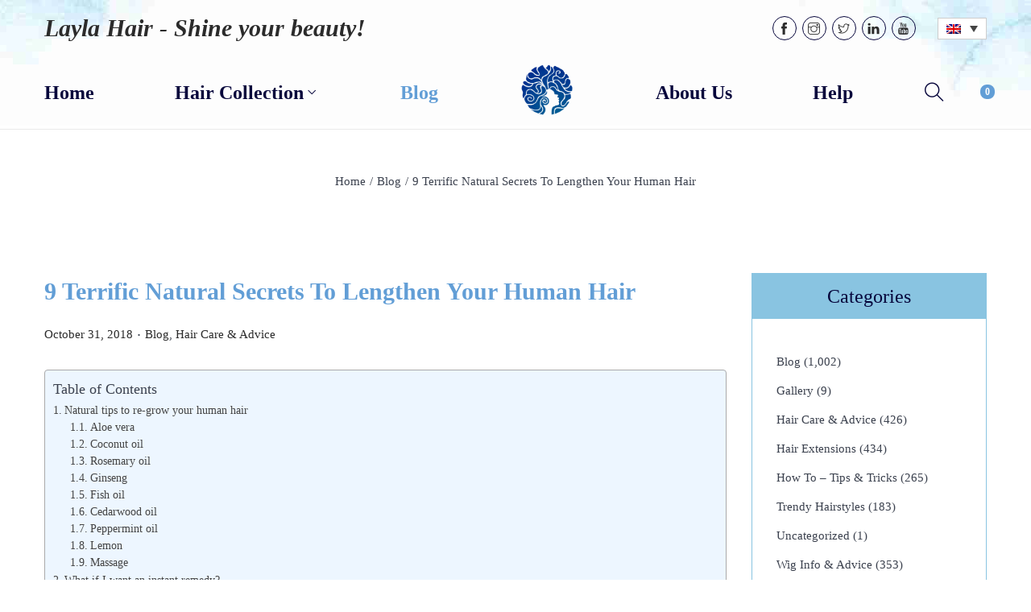

--- FILE ---
content_type: text/html; charset=UTF-8
request_url: https://laylahair.com/9-terrific-natural-secrets-to-lengthen-your-human-hair/
body_size: 37237
content:

<!DOCTYPE html>
<html lang="en-US" data-woostify-version="1.8.8" data-woostify-pro-version="1.6.9">
	<head><script>if(navigator.userAgent.match(/MSIE|Internet Explorer/i)||navigator.userAgent.match(/Trident\/7\..*?rv:11/i)){var href=document.location.href;if(!href.match(/[?&]nowprocket/)){if(href.indexOf("?")==-1){if(href.indexOf("#")==-1){document.location.href=href+"?nowprocket=1"}else{document.location.href=href.replace("#","?nowprocket=1#")}}else{if(href.indexOf("#")==-1){document.location.href=href+"&nowprocket=1"}else{document.location.href=href.replace("#","&nowprocket=1#")}}}}</script><script>class RocketLazyLoadScripts{constructor(e){this.triggerEvents=e,this.eventOptions={passive:!0},this.userEventListener=this.triggerListener.bind(this),this.delayedScripts={normal:[],async:[],defer:[]},this.allJQueries=[]}_addUserInteractionListener(e){this.triggerEvents.forEach((t=>window.addEventListener(t,e.userEventListener,e.eventOptions)))}_removeUserInteractionListener(e){this.triggerEvents.forEach((t=>window.removeEventListener(t,e.userEventListener,e.eventOptions)))}triggerListener(){this._removeUserInteractionListener(this),this._loadEverythingNow()}async _loadEverythingNow(){this._handleDocumentWrite(),this._registerAllDelayedScripts(),this._preloadAllScripts(),await this._loadScriptsFromList(this.delayedScripts.normal),await this._loadScriptsFromList(this.delayedScripts.defer),await this._loadScriptsFromList(this.delayedScripts.async),await this._triggerDOMContentLoaded(),await this._triggerWindowLoad(),window.dispatchEvent(new Event("rocket-allScriptsLoaded"))}_registerAllDelayedScripts(){document.querySelectorAll("script[type=rocketlazyloadscript]").forEach((e=>{e.hasAttribute("src")?e.hasAttribute("async")&&!1!==e.async?this.delayedScripts.async.push(e):e.hasAttribute("defer")&&!1!==e.defer||"module"===e.getAttribute("data-rocket-type")?this.delayedScripts.defer.push(e):this.delayedScripts.normal.push(e):this.delayedScripts.normal.push(e)}))}async _transformScript(e){return await this._requestAnimFrame(),new Promise((t=>{var n=document.createElement("script");[...e.attributes].forEach((e=>{let t=e.nodeName;"type"!==t&&("data-rocket-type"===t&&(t="type"),n.setAttribute(t,e.nodeValue))})),e.hasAttribute("src")?(n.addEventListener("load",t),n.addEventListener("error",t)):(n.text=e.text,t()),e.parentNode.replaceChild(n,e)}))}async _loadScriptsFromList(e){const t=e.shift();return t?(await this._transformScript(t),this._loadScriptsFromList(e)):Promise.resolve()}_preloadAllScripts(){var e=document.createDocumentFragment();[...this.delayedScripts.normal,...this.delayedScripts.defer,...this.delayedScripts.async].forEach((t=>{const n=t.getAttribute("src");if(n){const t=document.createElement("link");t.href=n,t.rel="preload",t.as="script",e.appendChild(t)}})),document.head.appendChild(e)}_delayEventListeners(){let e={};function t(t,n){!function(t){function n(n){return e[t].eventsToRewrite.indexOf(n)>=0?"rocket-"+n:n}e[t]||(e[t]={originalFunctions:{add:t.addEventListener,remove:t.removeEventListener},eventsToRewrite:[]},t.addEventListener=function(){arguments[0]=n(arguments[0]),e[t].originalFunctions.add.apply(t,arguments)},t.removeEventListener=function(){arguments[0]=n(arguments[0]),e[t].originalFunctions.remove.apply(t,arguments)})}(t),e[t].eventsToRewrite.push(n)}function n(e,t){const n=e[t];Object.defineProperty(e,t,{get:n||function(){},set:n=>{e["rocket"+t]=n}})}t(document,"DOMContentLoaded"),t(window,"DOMContentLoaded"),t(window,"load"),t(window,"pageshow"),t(document,"readystatechange"),n(document,"onreadystatechange"),n(window,"onload"),n(window,"onpageshow")}_delayJQueryReady(e){let t;Object.defineProperty(window,"jQuery",{get:()=>t,set(n){if(n&&n.fn&&!e.allJQueries.includes(n)){n.fn.ready=n.fn.init.prototype.ready=function(t){e.domReadyFired?t.bind(document)(n):document.addEventListener("rocket-DOMContentLoaded",(()=>t.bind(document)(n)))};const t=n.fn.on;n.fn.on=n.fn.init.prototype.on=function(){if(this[0]===window){function e(e){return e.split(" ").map((e=>"load"===e?"rocket-load":e)).join(" ")}"string"==typeof arguments[0]||arguments[0]instanceof String?arguments[0]=e(arguments[0]):"object"==typeof arguments[0]&&Object.keys(arguments[0]).forEach((t=>{delete Object.assign(arguments[0],{[e(t)]:arguments[0][t]})[t]}))}return t.apply(this,arguments),this},e.allJQueries.push(n)}t=n}})}async _triggerDOMContentLoaded(){this.domReadyFired=!0,await this._requestAnimFrame(),document.dispatchEvent(new Event("rocket-DOMContentLoaded")),await this._requestAnimFrame(),window.dispatchEvent(new Event("rocket-DOMContentLoaded")),await this._requestAnimFrame(),document.dispatchEvent(new Event("rocket-readystatechange")),await this._requestAnimFrame(),document.rocketonreadystatechange&&document.rocketonreadystatechange()}async _triggerWindowLoad(){await this._requestAnimFrame(),window.dispatchEvent(new Event("rocket-load")),await this._requestAnimFrame(),window.rocketonload&&window.rocketonload(),await this._requestAnimFrame(),this.allJQueries.forEach((e=>e(window).trigger("rocket-load"))),window.dispatchEvent(new Event("rocket-pageshow")),await this._requestAnimFrame(),window.rocketonpageshow&&window.rocketonpageshow()}_handleDocumentWrite(){const e=new Map;document.write=document.writeln=function(t){const n=document.currentScript,r=document.createRange(),i=n.parentElement;let o=e.get(n);void 0===o&&(o=n.nextSibling,e.set(n,o));const a=document.createDocumentFragment();r.setStart(a,0),a.appendChild(r.createContextualFragment(t)),i.insertBefore(a,o)}}async _requestAnimFrame(){return new Promise((e=>requestAnimationFrame(e)))}static run(){const e=new RocketLazyLoadScripts(["keydown","mouseover","touchmove","touchstart","wheel"]);e._delayEventListeners(),e._delayJQueryReady(e),e._addUserInteractionListener(e)}}RocketLazyLoadScripts.run();
</script>
				<meta charset="UTF-8">
				<style type="text/css">
					.heateor_sss_button_instagram span.heateor_sss_svg,a.heateor_sss_instagram span.heateor_sss_svg{background:radial-gradient(circle at 30% 107%,#fdf497 0,#fdf497 5%,#fd5949 45%,#d6249f 60%,#285aeb 90%)}
						div.heateor_sss_horizontal_sharing a.heateor_sss_button_instagram span{background:#3b414e!important;}div.heateor_sss_standard_follow_icons_container a.heateor_sss_button_instagram span{background:#3b414e;}
							div.heateor_sss_horizontal_sharing a.heateor_sss_button_instagram span:hover{background:#629ed6!important;}div.heateor_sss_standard_follow_icons_container a.heateor_sss_button_instagram span:hover{background:#629ed6;}
								.heateor_sss_horizontal_sharing .heateor_sss_svg,.heateor_sss_standard_follow_icons_container .heateor_sss_svg{
							background-color: #3b414e!important;
				background: #3b414e!important;
							color: #ffffff;
						border-width: 1px;
			border-style: solid;
			border-color: #3b414e;
		}
					div.heateor_sss_horizontal_sharing span.heateor_sss_svg svg:hover path:not(.heateor_sss_no_fill),div.heateor_sss_horizontal_sharing span.heateor_sss_svg svg:hover ellipse, div.heateor_sss_horizontal_sharing span.heateor_sss_svg svg:hover circle, div.heateor_sss_horizontal_sharing span.heateor_sss_svg svg:hover polygon{
		        fill: #ffffff;
		    }
		    div.heateor_sss_horizontal_sharing span.heateor_sss_svg svg:hover path.heateor_sss_svg_stroke{
		    	stroke: #ffffff;
		    }
				.heateor_sss_horizontal_sharing span.heateor_sss_svg:hover,.heateor_sss_standard_follow_icons_container span.heateor_sss_svg:hover{
							background-color: #629ed6!important;
				background: #629ed6!important;
							color: #ffffff;
						border-color: #629ed6;
		}
		.heateor_sss_vertical_sharing span.heateor_sss_svg,.heateor_sss_floating_follow_icons_container span.heateor_sss_svg{
							color: #000000;
						border-width: 0px;
			border-style: solid;
			border-color: transparent;
		}
						.heateor_sss_vertical_sharing span.heateor_sss_svg:hover,.heateor_sss_floating_follow_icons_container span.heateor_sss_svg:hover{
						border-color: transparent;
		}
		@media screen and (max-width:783px) {.heateor_sss_vertical_sharing{display:none!important}}		</style>
		<meta name='robots' content='index, follow, max-image-preview:large, max-snippet:-1, max-video-preview:-1' />
	<style>img:is([sizes="auto" i], [sizes^="auto," i]) { contain-intrinsic-size: 3000px 1500px }</style>
	<link rel="alternate" hreflang="en" href="https://laylahair.com/9-terrific-natural-secrets-to-lengthen-your-human-hair/" />
<link rel="alternate" hreflang="pt-pt" href="https://laylahair.com/9-terrific-natural-secrets-to-lengthen-your-human-hair/?lang=pt-pt" />
<link rel="alternate" hreflang="ru" href="https://laylahair.com/9-terrific-natural-secrets-to-lengthen-your-human-hair/?lang=ru" />
<link rel="alternate" hreflang="es" href="https://laylahair.com/9-terrific-natural-secrets-to-lengthen-your-human-hair/?lang=es" />
<script type="rocketlazyloadscript">window._wca = window._wca || [];</script>

	<!-- This site is optimized with the Yoast SEO plugin v19.5.1 - https://yoast.com/wordpress/plugins/seo/ -->
	<title>9 Terrific Natural Secrets To Lengthen Your Human Hair - Layla Hair - Shine your beauty!</title><link rel="stylesheet" href="https://laylahair.com/wp-content/cache/min/1/5f81505cc01ea7d7af3665c0941142bd.css" media="all" data-minify="1" />
	<meta name="description" content="Do you want to lengthen your human hair with natural and easy-to-find methods? Take a look at the 9 terrific ways in this article!" />
	<link rel="canonical" href="https://laylahair.com/9-terrific-natural-secrets-to-lengthen-your-human-hair/" />
	<meta property="og:locale" content="en_US" />
	<meta property="og:type" content="article" />
	<meta property="og:title" content="9 Terrific Natural Secrets To Lengthen Your Human Hair - Layla Hair - Shine your beauty!" />
	<meta property="og:description" content="Do you want to lengthen your human hair with natural and easy-to-find methods? Take a look at the 9 terrific ways in this article!" />
	<meta property="og:url" content="https://laylahair.com/9-terrific-natural-secrets-to-lengthen-your-human-hair/" />
	<meta property="og:site_name" content="Layla Hair - Shine your beauty!" />
	<meta property="article:published_time" content="2018-10-31T07:54:29+00:00" />
	<meta property="og:image" content="https://i0.wp.com/laylahair.com/wp-content/uploads/2018/10/9-terrific-natural-secrets-to-lengthen-your-human-hair-0ffdfdfe5.jpg?fit=800%2C500&ssl=1" />
	<meta property="og:image:width" content="800" />
	<meta property="og:image:height" content="500" />
	<meta property="og:image:type" content="image/jpeg" />
	<meta name="author" content="Boostify" />
	<meta name="twitter:card" content="summary_large_image" />
	<meta name="twitter:label1" content="Written by" />
	<meta name="twitter:data1" content="Boostify" />
	<meta name="twitter:label2" content="Est. reading time" />
	<meta name="twitter:data2" content="5 minutes" />
	<script type="application/ld+json" class="yoast-schema-graph">{"@context":"https://schema.org","@graph":[{"@type":"WebPage","@id":"https://laylahair.com/9-terrific-natural-secrets-to-lengthen-your-human-hair/","url":"https://laylahair.com/9-terrific-natural-secrets-to-lengthen-your-human-hair/","name":"9 Terrific Natural Secrets To Lengthen Your Human Hair - Layla Hair - Shine your beauty!","isPartOf":{"@id":"https://laylahair.com/?lang=pt-pt/#website"},"primaryImageOfPage":{"@id":"https://laylahair.com/9-terrific-natural-secrets-to-lengthen-your-human-hair/#primaryimage"},"image":{"@id":"https://laylahair.com/9-terrific-natural-secrets-to-lengthen-your-human-hair/#primaryimage"},"thumbnailUrl":"https://i0.wp.com/laylahair.com/wp-content/uploads/2018/10/9-terrific-natural-secrets-to-lengthen-your-human-hair-0ffdfdfe5.jpg?fit=800%2C500&ssl=1","datePublished":"2018-10-31T07:54:29+00:00","dateModified":"2018-10-31T07:54:29+00:00","author":{"@id":"https://laylahair.com/?lang=pt-pt/#/schema/person/b4e5c09d50311bf8cde187d4b0745b7c"},"description":"Do you want to lengthen your human hair with natural and easy-to-find methods? Take a look at the 9 terrific ways in this article!","breadcrumb":{"@id":"https://laylahair.com/9-terrific-natural-secrets-to-lengthen-your-human-hair/#breadcrumb"},"inLanguage":"en-US","potentialAction":[{"@type":"ReadAction","target":["https://laylahair.com/9-terrific-natural-secrets-to-lengthen-your-human-hair/"]}]},{"@type":"ImageObject","inLanguage":"en-US","@id":"https://laylahair.com/9-terrific-natural-secrets-to-lengthen-your-human-hair/#primaryimage","url":"https://i0.wp.com/laylahair.com/wp-content/uploads/2018/10/9-terrific-natural-secrets-to-lengthen-your-human-hair-0ffdfdfe5.jpg?fit=800%2C500&ssl=1","contentUrl":"https://i0.wp.com/laylahair.com/wp-content/uploads/2018/10/9-terrific-natural-secrets-to-lengthen-your-human-hair-0ffdfdfe5.jpg?fit=800%2C500&ssl=1","width":800,"height":500,"caption":"9 Terrific Natural Secrets To Lengthen Your Human Hair"},{"@type":"BreadcrumbList","@id":"https://laylahair.com/9-terrific-natural-secrets-to-lengthen-your-human-hair/#breadcrumb","itemListElement":[{"@type":"ListItem","position":1,"name":"Home","item":"https://laylahair.com/"},{"@type":"ListItem","position":2,"name":"Blog","item":"https://laylahair.com/blog/"},{"@type":"ListItem","position":3,"name":"9 Terrific Natural Secrets To Lengthen Your Human Hair"}]},{"@type":"WebSite","@id":"https://laylahair.com/?lang=pt-pt/#website","url":"https://laylahair.com/?lang=pt-pt/","name":"Layla Hair - Shine your beauty!","description":"","potentialAction":[{"@type":"SearchAction","target":{"@type":"EntryPoint","urlTemplate":"https://laylahair.com/?lang=pt-pt/?s={search_term_string}"},"query-input":"required name=search_term_string"}],"inLanguage":"en-US"},{"@type":"Person","@id":"https://laylahair.com/?lang=pt-pt/#/schema/person/b4e5c09d50311bf8cde187d4b0745b7c","name":"Boostify","image":{"@type":"ImageObject","inLanguage":"en-US","@id":"https://laylahair.com/?lang=pt-pt/#/schema/person/image/","url":"https://secure.gravatar.com/avatar/a00b1a365dddc853a508c096cbb79b73fd7c2f027a931255b8b13225e820c178?s=96&d=mm&r=g","contentUrl":"https://secure.gravatar.com/avatar/a00b1a365dddc853a508c096cbb79b73fd7c2f027a931255b8b13225e820c178?s=96&d=mm&r=g","caption":"Boostify"},"url":"https://laylahair.com/author/boostify/"}]}</script>
	<!-- / Yoast SEO plugin. -->


<link rel='dns-prefetch' href='//stats.wp.com' />
<link rel='dns-prefetch' href='//i0.wp.com' />

<link rel="alternate" type="application/rss+xml" title="Layla Hair - Shine your beauty! &raquo; Feed" href="https://laylahair.com/feed/" />
<link rel="alternate" type="application/rss+xml" title="Layla Hair - Shine your beauty! &raquo; Comments Feed" href="https://laylahair.com/comments/feed/" />
			<link rel="preload" href="https://laylahair.com/wp-content/themes/woostify-child/fonts/themify.eot" as="font" type="font/embedded-opentype" crossorigin>
			<link rel="preload" href="https://laylahair.com/wp-content/themes/woostify-child/fonts/themify.woff" as="font" type="font/woff" crossorigin>
			<link rel="preload" href="https://laylahair.com/wp-content/themes/woostify-child/fonts/themify.ttf" as="font" type="font/ruetype" crossorigin>
			<link rel="preload" href="https://laylahair.com/wp-content/themes/woostify-child/fonts/themify.svg" as="font" type="font/svg" crossorigin>
			
			<link rel="preload" as="image" href="https://laylahair.com/wp-content/uploads/2021/06/background-header-01.jpg" />
		        <meta name="google-site-verification" content="PBApvCqJW8SJPRapM04Nl5g5ZDfsbE7uhW5I7fdP44Y" />
    
<style id='wp-emoji-styles-inline-css' type='text/css'>

	img.wp-smiley, img.emoji {
		display: inline !important;
		border: none !important;
		box-shadow: none !important;
		height: 1em !important;
		width: 1em !important;
		margin: 0 0.07em !important;
		vertical-align: -0.1em !important;
		background: none !important;
		padding: 0 !important;
	}
</style>

<style id='wp-block-library-inline-css' type='text/css'>
.has-text-align-justify{text-align:justify;}
</style>
<style id='wp-block-library-theme-inline-css' type='text/css'>
.wp-block-audio :where(figcaption){color:#555;font-size:13px;text-align:center}.is-dark-theme .wp-block-audio :where(figcaption){color:#ffffffa6}.wp-block-audio{margin:0 0 1em}.wp-block-code{border:1px solid #ccc;border-radius:4px;font-family:Menlo,Consolas,monaco,monospace;padding:.8em 1em}.wp-block-embed :where(figcaption){color:#555;font-size:13px;text-align:center}.is-dark-theme .wp-block-embed :where(figcaption){color:#ffffffa6}.wp-block-embed{margin:0 0 1em}.blocks-gallery-caption{color:#555;font-size:13px;text-align:center}.is-dark-theme .blocks-gallery-caption{color:#ffffffa6}:root :where(.wp-block-image figcaption){color:#555;font-size:13px;text-align:center}.is-dark-theme :root :where(.wp-block-image figcaption){color:#ffffffa6}.wp-block-image{margin:0 0 1em}.wp-block-pullquote{border-bottom:4px solid;border-top:4px solid;color:currentColor;margin-bottom:1.75em}.wp-block-pullquote cite,.wp-block-pullquote footer,.wp-block-pullquote__citation{color:currentColor;font-size:.8125em;font-style:normal;text-transform:uppercase}.wp-block-quote{border-left:.25em solid;margin:0 0 1.75em;padding-left:1em}.wp-block-quote cite,.wp-block-quote footer{color:currentColor;font-size:.8125em;font-style:normal;position:relative}.wp-block-quote:where(.has-text-align-right){border-left:none;border-right:.25em solid;padding-left:0;padding-right:1em}.wp-block-quote:where(.has-text-align-center){border:none;padding-left:0}.wp-block-quote.is-large,.wp-block-quote.is-style-large,.wp-block-quote:where(.is-style-plain){border:none}.wp-block-search .wp-block-search__label{font-weight:700}.wp-block-search__button{border:1px solid #ccc;padding:.375em .625em}:where(.wp-block-group.has-background){padding:1.25em 2.375em}.wp-block-separator.has-css-opacity{opacity:.4}.wp-block-separator{border:none;border-bottom:2px solid;margin-left:auto;margin-right:auto}.wp-block-separator.has-alpha-channel-opacity{opacity:1}.wp-block-separator:not(.is-style-wide):not(.is-style-dots){width:100px}.wp-block-separator.has-background:not(.is-style-dots){border-bottom:none;height:1px}.wp-block-separator.has-background:not(.is-style-wide):not(.is-style-dots){height:2px}.wp-block-table{margin:0 0 1em}.wp-block-table td,.wp-block-table th{word-break:normal}.wp-block-table :where(figcaption){color:#555;font-size:13px;text-align:center}.is-dark-theme .wp-block-table :where(figcaption){color:#ffffffa6}.wp-block-video :where(figcaption){color:#555;font-size:13px;text-align:center}.is-dark-theme .wp-block-video :where(figcaption){color:#ffffffa6}.wp-block-video{margin:0 0 1em}:root :where(.wp-block-template-part.has-background){margin-bottom:0;margin-top:0;padding:1.25em 2.375em}
</style>
<style id='classic-theme-styles-inline-css' type='text/css'>
/*! This file is auto-generated */
.wp-block-button__link{color:#fff;background-color:#32373c;border-radius:9999px;box-shadow:none;text-decoration:none;padding:calc(.667em + 2px) calc(1.333em + 2px);font-size:1.125em}.wp-block-file__button{background:#32373c;color:#fff;text-decoration:none}
</style>




<style id='global-styles-inline-css' type='text/css'>
:root{--wp--preset--aspect-ratio--square: 1;--wp--preset--aspect-ratio--4-3: 4/3;--wp--preset--aspect-ratio--3-4: 3/4;--wp--preset--aspect-ratio--3-2: 3/2;--wp--preset--aspect-ratio--2-3: 2/3;--wp--preset--aspect-ratio--16-9: 16/9;--wp--preset--aspect-ratio--9-16: 9/16;--wp--preset--color--black: #000000;--wp--preset--color--cyan-bluish-gray: #abb8c3;--wp--preset--color--white: #ffffff;--wp--preset--color--pale-pink: #f78da7;--wp--preset--color--vivid-red: #cf2e2e;--wp--preset--color--luminous-vivid-orange: #ff6900;--wp--preset--color--luminous-vivid-amber: #fcb900;--wp--preset--color--light-green-cyan: #7bdcb5;--wp--preset--color--vivid-green-cyan: #00d084;--wp--preset--color--pale-cyan-blue: #8ed1fc;--wp--preset--color--vivid-cyan-blue: #0693e3;--wp--preset--color--vivid-purple: #9b51e0;--wp--preset--color--woostify-primary: #629ed6;--wp--preset--color--woostify-heading: #06053b;--wp--preset--color--woostify-text: #3b414e;--wp--preset--gradient--vivid-cyan-blue-to-vivid-purple: linear-gradient(135deg,rgba(6,147,227,1) 0%,rgb(155,81,224) 100%);--wp--preset--gradient--light-green-cyan-to-vivid-green-cyan: linear-gradient(135deg,rgb(122,220,180) 0%,rgb(0,208,130) 100%);--wp--preset--gradient--luminous-vivid-amber-to-luminous-vivid-orange: linear-gradient(135deg,rgba(252,185,0,1) 0%,rgba(255,105,0,1) 100%);--wp--preset--gradient--luminous-vivid-orange-to-vivid-red: linear-gradient(135deg,rgba(255,105,0,1) 0%,rgb(207,46,46) 100%);--wp--preset--gradient--very-light-gray-to-cyan-bluish-gray: linear-gradient(135deg,rgb(238,238,238) 0%,rgb(169,184,195) 100%);--wp--preset--gradient--cool-to-warm-spectrum: linear-gradient(135deg,rgb(74,234,220) 0%,rgb(151,120,209) 20%,rgb(207,42,186) 40%,rgb(238,44,130) 60%,rgb(251,105,98) 80%,rgb(254,248,76) 100%);--wp--preset--gradient--blush-light-purple: linear-gradient(135deg,rgb(255,206,236) 0%,rgb(152,150,240) 100%);--wp--preset--gradient--blush-bordeaux: linear-gradient(135deg,rgb(254,205,165) 0%,rgb(254,45,45) 50%,rgb(107,0,62) 100%);--wp--preset--gradient--luminous-dusk: linear-gradient(135deg,rgb(255,203,112) 0%,rgb(199,81,192) 50%,rgb(65,88,208) 100%);--wp--preset--gradient--pale-ocean: linear-gradient(135deg,rgb(255,245,203) 0%,rgb(182,227,212) 50%,rgb(51,167,181) 100%);--wp--preset--gradient--electric-grass: linear-gradient(135deg,rgb(202,248,128) 0%,rgb(113,206,126) 100%);--wp--preset--gradient--midnight: linear-gradient(135deg,rgb(2,3,129) 0%,rgb(40,116,252) 100%);--wp--preset--font-size--small: 13px;--wp--preset--font-size--medium: 20px;--wp--preset--font-size--large: 36px;--wp--preset--font-size--x-large: 42px;--wp--preset--font-size--woostify-heading-6: 18px;--wp--preset--font-size--woostify-heading-5: 26px;--wp--preset--font-size--woostify-heading-4: 28px;--wp--preset--font-size--woostify-heading-3: 30px;--wp--preset--font-size--woostify-heading-2: 36px;--wp--preset--font-size--woostify-heading-1: 48px;--wp--preset--spacing--20: 0.44rem;--wp--preset--spacing--30: 0.67rem;--wp--preset--spacing--40: 1rem;--wp--preset--spacing--50: 1.5rem;--wp--preset--spacing--60: 2.25rem;--wp--preset--spacing--70: 3.38rem;--wp--preset--spacing--80: 5.06rem;--wp--preset--shadow--natural: 6px 6px 9px rgba(0, 0, 0, 0.2);--wp--preset--shadow--deep: 12px 12px 50px rgba(0, 0, 0, 0.4);--wp--preset--shadow--sharp: 6px 6px 0px rgba(0, 0, 0, 0.2);--wp--preset--shadow--outlined: 6px 6px 0px -3px rgba(255, 255, 255, 1), 6px 6px rgba(0, 0, 0, 1);--wp--preset--shadow--crisp: 6px 6px 0px rgba(0, 0, 0, 1);}:where(.is-layout-flex){gap: 0.5em;}:where(.is-layout-grid){gap: 0.5em;}body .is-layout-flex{display: flex;}.is-layout-flex{flex-wrap: wrap;align-items: center;}.is-layout-flex > :is(*, div){margin: 0;}body .is-layout-grid{display: grid;}.is-layout-grid > :is(*, div){margin: 0;}:where(.wp-block-columns.is-layout-flex){gap: 2em;}:where(.wp-block-columns.is-layout-grid){gap: 2em;}:where(.wp-block-post-template.is-layout-flex){gap: 1.25em;}:where(.wp-block-post-template.is-layout-grid){gap: 1.25em;}.has-black-color{color: var(--wp--preset--color--black) !important;}.has-cyan-bluish-gray-color{color: var(--wp--preset--color--cyan-bluish-gray) !important;}.has-white-color{color: var(--wp--preset--color--white) !important;}.has-pale-pink-color{color: var(--wp--preset--color--pale-pink) !important;}.has-vivid-red-color{color: var(--wp--preset--color--vivid-red) !important;}.has-luminous-vivid-orange-color{color: var(--wp--preset--color--luminous-vivid-orange) !important;}.has-luminous-vivid-amber-color{color: var(--wp--preset--color--luminous-vivid-amber) !important;}.has-light-green-cyan-color{color: var(--wp--preset--color--light-green-cyan) !important;}.has-vivid-green-cyan-color{color: var(--wp--preset--color--vivid-green-cyan) !important;}.has-pale-cyan-blue-color{color: var(--wp--preset--color--pale-cyan-blue) !important;}.has-vivid-cyan-blue-color{color: var(--wp--preset--color--vivid-cyan-blue) !important;}.has-vivid-purple-color{color: var(--wp--preset--color--vivid-purple) !important;}.has-black-background-color{background-color: var(--wp--preset--color--black) !important;}.has-cyan-bluish-gray-background-color{background-color: var(--wp--preset--color--cyan-bluish-gray) !important;}.has-white-background-color{background-color: var(--wp--preset--color--white) !important;}.has-pale-pink-background-color{background-color: var(--wp--preset--color--pale-pink) !important;}.has-vivid-red-background-color{background-color: var(--wp--preset--color--vivid-red) !important;}.has-luminous-vivid-orange-background-color{background-color: var(--wp--preset--color--luminous-vivid-orange) !important;}.has-luminous-vivid-amber-background-color{background-color: var(--wp--preset--color--luminous-vivid-amber) !important;}.has-light-green-cyan-background-color{background-color: var(--wp--preset--color--light-green-cyan) !important;}.has-vivid-green-cyan-background-color{background-color: var(--wp--preset--color--vivid-green-cyan) !important;}.has-pale-cyan-blue-background-color{background-color: var(--wp--preset--color--pale-cyan-blue) !important;}.has-vivid-cyan-blue-background-color{background-color: var(--wp--preset--color--vivid-cyan-blue) !important;}.has-vivid-purple-background-color{background-color: var(--wp--preset--color--vivid-purple) !important;}.has-black-border-color{border-color: var(--wp--preset--color--black) !important;}.has-cyan-bluish-gray-border-color{border-color: var(--wp--preset--color--cyan-bluish-gray) !important;}.has-white-border-color{border-color: var(--wp--preset--color--white) !important;}.has-pale-pink-border-color{border-color: var(--wp--preset--color--pale-pink) !important;}.has-vivid-red-border-color{border-color: var(--wp--preset--color--vivid-red) !important;}.has-luminous-vivid-orange-border-color{border-color: var(--wp--preset--color--luminous-vivid-orange) !important;}.has-luminous-vivid-amber-border-color{border-color: var(--wp--preset--color--luminous-vivid-amber) !important;}.has-light-green-cyan-border-color{border-color: var(--wp--preset--color--light-green-cyan) !important;}.has-vivid-green-cyan-border-color{border-color: var(--wp--preset--color--vivid-green-cyan) !important;}.has-pale-cyan-blue-border-color{border-color: var(--wp--preset--color--pale-cyan-blue) !important;}.has-vivid-cyan-blue-border-color{border-color: var(--wp--preset--color--vivid-cyan-blue) !important;}.has-vivid-purple-border-color{border-color: var(--wp--preset--color--vivid-purple) !important;}.has-vivid-cyan-blue-to-vivid-purple-gradient-background{background: var(--wp--preset--gradient--vivid-cyan-blue-to-vivid-purple) !important;}.has-light-green-cyan-to-vivid-green-cyan-gradient-background{background: var(--wp--preset--gradient--light-green-cyan-to-vivid-green-cyan) !important;}.has-luminous-vivid-amber-to-luminous-vivid-orange-gradient-background{background: var(--wp--preset--gradient--luminous-vivid-amber-to-luminous-vivid-orange) !important;}.has-luminous-vivid-orange-to-vivid-red-gradient-background{background: var(--wp--preset--gradient--luminous-vivid-orange-to-vivid-red) !important;}.has-very-light-gray-to-cyan-bluish-gray-gradient-background{background: var(--wp--preset--gradient--very-light-gray-to-cyan-bluish-gray) !important;}.has-cool-to-warm-spectrum-gradient-background{background: var(--wp--preset--gradient--cool-to-warm-spectrum) !important;}.has-blush-light-purple-gradient-background{background: var(--wp--preset--gradient--blush-light-purple) !important;}.has-blush-bordeaux-gradient-background{background: var(--wp--preset--gradient--blush-bordeaux) !important;}.has-luminous-dusk-gradient-background{background: var(--wp--preset--gradient--luminous-dusk) !important;}.has-pale-ocean-gradient-background{background: var(--wp--preset--gradient--pale-ocean) !important;}.has-electric-grass-gradient-background{background: var(--wp--preset--gradient--electric-grass) !important;}.has-midnight-gradient-background{background: var(--wp--preset--gradient--midnight) !important;}.has-small-font-size{font-size: var(--wp--preset--font-size--small) !important;}.has-medium-font-size{font-size: var(--wp--preset--font-size--medium) !important;}.has-large-font-size{font-size: var(--wp--preset--font-size--large) !important;}.has-x-large-font-size{font-size: var(--wp--preset--font-size--x-large) !important;}
:where(.wp-block-post-template.is-layout-flex){gap: 1.25em;}:where(.wp-block-post-template.is-layout-grid){gap: 1.25em;}
:where(.wp-block-columns.is-layout-flex){gap: 2em;}:where(.wp-block-columns.is-layout-grid){gap: 2em;}
:root :where(.wp-block-pullquote){font-size: 1.5em;line-height: 1.6;}
</style>


<style id='dashicons-inline-css' type='text/css'>
[data-font="Dashicons"]:before {font-family: 'Dashicons' !important;content: attr(data-icon) !important;speak: none !important;font-weight: normal !important;font-variant: normal !important;text-transform: none !important;line-height: 1 !important;font-style: normal !important;-webkit-font-smoothing: antialiased !important;-moz-osx-font-smoothing: grayscale !important;}
</style>


<style id='rs-plugin-settings-inline-css' type='text/css'>
#rs-demo-id {}
</style>
<style id='woocommerce-inline-inline-css' type='text/css'>
.woocommerce form .form-row .required { visibility: visible; }
</style>


<style id='ez-toc-inline-css' type='text/css'>
div#ez-toc-container p.ez-toc-title {font-size: 120%;}div#ez-toc-container p.ez-toc-title {font-weight: 500;}div#ez-toc-container ul li {font-size: 95%;}div#ez-toc-container nav ul ul li ul li {font-size: %!important;}div#ez-toc-container {width: 100%;}
</style>


<link rel='preload' as='font' type='font/woff2' crossorigin='anonymous' id='tinvwl-webfont-font-css' href='https://laylahair.com/wp-content/plugins/ti-woocommerce-wishlist/assets/fonts/tinvwl-webfont.woff2?ver=xu2uyi'  media='all' />




<style id='woostify-style-inline-css' type='text/css'>

			.main-navigation .mega-menu-inner-wrapper {
				width: 100%;
				max-width: 1200px;
				margin: 0 auto;
				padding-left: 15px;
				padding-right: 15px;
			}
		
			@media (min-width: 992px) {
				.woostify-container,
				.site-boxed-container #view,
				.site-content-boxed-container .site-content {
					max-width: 1200px;
				}
			}
		
				@media ( max-width: 480px ) {
					.elementor .site-branding img,
					.site-branding img{
						max-width: 70px;
					}
				}
			
			.topbar{
				background-color: #292f34;
				padding: 0px 0;
			}
			.topbar *{
				color: #ffffff;
			}
		
			@media ( max-width: 992px ) {
				.primary-navigation.primary-mobile-navigation + .primary-navigation{
					display: none;
				}

				.has-header-layout-1 .wrap-toggle-sidebar-menu {
					display: block;
				}
				.site-header-inner .site-navigation, .site-header-inner .site-search {
					display: none;
				}
				.has-header-layout-1 .sidebar-menu {
					display: block;
				}
				.has-header-layout-1 .site-navigation {
					text-align: left;
				}
				.has-header-layout-3 .header-layout-3 .wrap-toggle-sidebar-menu {
					display: block !important;
				}
				.has-header-layout-3 .header-layout-3 .navigation-box, .has-header-layout-3 .header-layout-3 .left-content {
					display: none;
				}
				.has-header-layout-4 .header-layout-4 .wrap-toggle-sidebar-menu {
					display: block !important;
				}
				.has-header-layout-5 .header-layout-5 .wrap-toggle-sidebar-menu {
					display: block !important;
				}
				.has-header-layout-5 .header-layout-5 .navigation-box, .has-header-layout-5 .header-layout-5 .center-content {
					display: none;
				}
				.site-branding {
					text-align: center;
				}
				.header-layout-6 .wrap-toggle-sidebar-menu, .header-layout-6 .header-content-top .shopping-bag-button {
					display: block !important;
				}
				.header-layout-6 .content-top-right, .header-layout-6 .header-content-bottom {
					display: none;
				}
				.header-layout-8 .content-top-right, .header-layout-8 .header-content-bottom {
					display: none !important;
				}
				.header-layout-8 .wrap-toggle-sidebar-menu, .header-layout-8 .header-search-icon {
					display: block !important;
				}
				.header-layout-8 .header-content-top .site-tools {
					display: flex !important;
				}
				.header-layout-1 .site-branding {
				    flex: 0 1 auto;
				}
				.header-layout-1 .wrap-toggle-sidebar-menu, .header-layout-1 .site-tools {
				    flex: 1 1 0px;
				}
				.site-header-inner .site-navigation, .site-header-inner .site-search {
					display: none;
				}
				.header-layout-1 .wrap-toggle-sidebar-menu,
				  .header-layout-1 .site-tools {
				    flex: 1 1 0px;
				}

				.header-layout-1 .site-branding {
				    flex: 0 1 auto;
				}

				.site-header-inner .woostify-container {
				    padding: 15px;
				    justify-content: center;
				}

				.site-header-inner .logo {
				    max-width: 70%;
				    margin: 0 auto;
				}

				.site-tools .header-search-icon,
				  .site-tools .my-account {
				    display: none;
				}

				.site-header .shopping-bag-button {
				    margin-right: 15px;
				}

				.has-custom-mobile-logo a:not(.custom-mobile-logo-url) {
				    display: none;
				}

				.has-header-transparent.header-transparent-for-mobile .site-header {
				    position: absolute;
				}

				.header-layout-1 .wrap-toggle-sidebar-menu,
				.header-layout-1 .site-tools {
					flex: 1 1 0px;
				}

				.header-layout-1 .site-branding {
				    flex: 0 1 auto;
				}

				.site-header-inner .woostify-container {
				    padding: 15px;
				    justify-content: center;
				}

				.site-header-inner .logo {
				    max-width: 70%;
				    margin: 0 auto;
				}

				.site-tools .header-search-icon,
				.site-tools .my-account {
				    display: none;
				}

				.has-header-transparent.header-transparent-for-mobile .site-header {
				    position: absolute;
				}
				.sub-mega-menu {
    				display: none;
  				}
  				.site-branding .custom-mobile-logo-url {
					display: block;
				}

				.has-custom-mobile-logo.logo-transparent .custom-transparent-logo-url {
					display: block;
				}
			}
		
			@media ( min-width: 993px ) {
				.primary-navigation.primary-mobile-navigation {
					display: none;
				}

				.has-header-layout-1 .wrap-toggle-sidebar-menu {
					display: none;
				}

				.site-branding .custom-mobile-logo-url {
					display: none;
				}

				.sidebar-menu .main-navigation .primary-navigation > .menu-item {
				    display: block;
				}

				.sidebar-menu .main-navigation .primary-navigation > .menu-item > a {
					padding: 0;
				}

				.main-navigation .primary-navigation > .menu-item > a {
				    padding: 20px 0;
				    margin: 0 20px;
				    display: flex;
				    justify-content: space-between;
				    align-items: center;
				}

				.main-navigation .primary-navigation > .menu-item {
				    display: inline-flex;
				    line-height: 1;
				    align-items: center;
				    flex-direction: column;
				}

				.has-header-layout-1 .sidebar-menu {
				    display: none;
				}

				.sidebar-menu .main-navigation .primary-navigation .menu-item-has-mega-menu .mega-menu-wrapper {
				    min-width: auto;
				    max-width: 100%;
				    transform: none;
				    position: static;
				    box-shadow: none;
				    opacity: 1;
				    visibility: visible;
				}

				.sidebar-menu .main-navigation .primary-navigation .sub-menu {
				    margin-left: 20px !important;
				}

				.sidebar-menu .main-navigation .primary-navigation .sub-menu:not(.sub-mega-menu) {
				    transition-duration: 0s;
				}

				.sidebar-menu .main-navigation .primary-navigation > .menu-item ul:not(.sub-mega-menu) {
				    opacity: 1;
				    visibility: visible;
				    transform: none;
				    position: static;
				    box-shadow: none;
				    transition-duration: 0s;
				    min-width: auto;
				}

				.sidebar-menu .main-navigation .primary-navigation > .menu-item ul:not(.sub-mega-menu) a {
				    padding-right: 0;
				    padding-left: 0;
				}

				.sidebar-menu-open .sidebar-menu .site-navigation {
    				left: 60px;
   					right: 60px;
  				}

				.has-header-transparent.header-transparent-for-desktop .site-header {
  					position: absolute;
				}

				.woostify-nav-menu-widget .woostify-toggle-nav-menu-button, .woostify-nav-menu-widget .site-search, .woostify-nav-menu-widget .woostify-nav-menu-account-action {
				    display: none;
				}

				.sidebar-menu-open .sidebar-menu .site-navigation {
				    left: 60px;
				    right: 60px;
				}

				.has-header-transparent.header-transparent-for-desktop .site-header {
				    position: absolute;
				}

				.has-custom-mobile-logo .custom-mobile-logo-url {
				    display: none;
				}

				.main-navigation li {
					list-style: none;
				}

				.site-header-inner .site-navigation:last-child .main-navigation {
				    padding-right: 0;
			  	}

			  	.main-navigation ul {
				    padding-left: 0;
				    margin: 0;
				}

				.main-navigation .primary-navigation {
				    font-size: 0;
				}

				.main-navigation .primary-navigation > .menu-item .sub-menu {
				    opacity: 0;
				    visibility: hidden;
				    position: absolute;
				    top: 110%;
				    left: 0;
				    margin-left: 0;
				    min-width: 180px;
				    text-align: left;
				    z-index: -1;
				}

				.main-navigation .primary-navigation > .menu-item .sub-menu .menu-item-has-children .menu-item-arrow {
				    transform: rotate(-90deg);
				}

				.main-navigation .primary-navigation > .menu-item .sub-menu a {
				    padding: 10px 0 10px 20px;
				    display: flex;
				    justify-content: space-between;
				    align-items: center;
				}
				.main-navigation .primary-navigation > .menu-item .sub-menu a.tinvwl_add_to_wishlist_button, .main-navigation .primary-navigation > .menu-item .sub-menu a.woocommerce-loop-product__link, .main-navigation .primary-navigation > .menu-item .sub-menu a.loop-add-to-cart-btn {
				    padding: 0;
				    justify-content: center;
				    border-radius: 0;
				}

				.main-navigation .primary-navigation > .menu-item .sub-menu a.tinvwl_add_to_wishlist_button:hover, .main-navigation .primary-navigation > .menu-item .sub-menu a.woocommerce-loop-product__link:hover, .main-navigation .primary-navigation > .menu-item .sub-menu a.loop-add-to-cart-btn:hover {
				    background-color: transparent;
				}

				.main-navigation .primary-navigation > .menu-item .sub-menu a:hover {
				    background: rgba(239, 239, 239, 0.28);
				}

				.main-navigation .primary-navigation .menu-item {
				    position: relative;
				}

				.main-navigation .primary-navigation .menu-item:hover > .sub-menu {
				    pointer-events: auto;
				    opacity: 1;
				    visibility: visible;
				    top: 100%;
				    z-index: 999;
				    -webkit-transform: translateY(0px);
				    transform: translateY(0px);
				}

				.main-navigation .primary-navigation .sub-menu {
				    pointer-events: none;
				    background-color: #fff;
				    -webkit-box-shadow: 0 2px 8px 0 rgba(125, 122, 122, 0.2);
				    box-shadow: 0 2px 8px 0 rgba(125, 122, 122, 0.2);
				    border-radius: 4px;
				    -webkit-transition-duration: 0.2s;
				    transition-duration: 0.2s;
				    -webkit-transform: translateY(10px);
				    transform: translateY(10px);
				}

				.main-navigation .primary-navigation .sub-menu > .menu-item > .sub-menu {
				    -webkit-transform: translateY(0px);
				    transform: translateY(0px);
				    top: 0;
				    left: 110%;
				}

				.main-navigation .primary-navigation .sub-menu > .menu-item:hover > .sub-menu {
				    left: 100%;
				}

				.has-header-layout-1 .wrap-toggle-sidebar-menu {
				    display: none;
				}

				.has-header-layout-1 .site-navigation {
				    flex-grow: 1;
				    text-align: right;
				}

				.has-header-layout-1 .site-navigation .site-search:not(.woostify-search-form-widget),
				  .has-header-layout-1 .site-navigation .mobile-my-account {
				    display: none;
				}
			}
		
			body, select, button, input, textarea{
				font-family: Noto Sans JP;
				font-weight: 400;
				line-height: 28px;
				text-transform: none;
				font-size: 15px;
				color: #3b414e;
			}

			.pagination a,
			.pagination a,
			.woocommerce-pagination a,
			.woocommerce-loop-product__category a,
			.woocommerce-loop-product__title,
			.price del,
			.stars a,
			.woocommerce-review-link,
			.woocommerce-tabs .tabs li:not(.active) a,
			.woocommerce-cart-form__contents .product-remove a,
			.comment-body .comment-meta .comment-date,
			.woostify-breadcrumb a,
			.breadcrumb-separator,
			#secondary .widget a,
			.has-woostify-text-color,
			.button.loop-add-to-cart-icon-btn,
			.loop-wrapper-wishlist a,
			#order_review .shop_table .product-name {
				color: #3b414e;
			}

			.loop-wrapper-wishlist a:hover,
			.price_slider_wrapper .price_slider,
			.has-woostify-text-background-color{
				background-color: #3b414e;
			}

			.elementor-add-to-cart .quantity {
				border: 1px solid #3b414e;
			}

			.product .woocommerce-loop-product__title{
				font-size: 15px;
			}
		
			.primary-navigation a{
				font-family: Philosopher;
				text-transform: none;
			}

			.primary-navigation > li > a,
			.primary-navigation .sub-menu a {
				font-weight: 700;
			}

			.primary-navigation > li > a{
				font-size: 24px;
				line-height: 50px;
				color: #06053b;
			}

			.primary-navigation .sub-menu a{
				line-height: 24px;
				font-size: 12px;
				color: #2b2b2b;
			}

			.site-tools .tools-icon {
				color: #06053b;
			}
			.site-tools .tools-icon .woostify-header-total-price {
				font-family: Philosopher;
				font-size: 24px;
				color: #06053b;
			}
		
			h1, h2, h3, h4, h5, h6{
				font-family: Philosopher;
				font-weight: 700;
				text-transform: none;
				line-height: 1.5;
				color: #06053b;
			}
			h1,
			.has-woostify-heading-1-font-size{
				font-size: 48px;
			}
			h2,
			.has-woostify-heading-2-font-size{
				font-size: 36px;
			}
			h3,
			.has-woostify-heading-3-font-size{
				font-size: 30px;
			}
			h4,
			.has-woostify-heading-4-font-size{
				font-size: 28px;
			}
			h5,
			.has-woostify-heading-5-font-size{
				font-size: 26px;
			}
			h6,
			.has-woostify-heading-6-font-size{
				font-size: 18px;
			}

			.product-loop-meta .price,
			.variations label,
			.woocommerce-review__author,
			.button[name="apply_coupon"],
			.quantity .qty,
			.form-row label,
			.select2-container--default .select2-selection--single .select2-selection__rendered,
			.form-row .input-text:focus,
			.wc_payment_method label,
			.shipping-methods-modified-label,
			.woocommerce-checkout-review-order-table thead th,
			.woocommerce-checkout-review-order-table .product-name,
			.woocommerce-thankyou-order-details strong,
			.woocommerce-table--order-details th,
			.woocommerce-table--order-details .amount,
			.wc-breadcrumb .woostify-breadcrumb,
			.sidebar-menu .primary-navigation .arrow-icon,
			.default-widget a strong:hover,
			.woostify-subscribe-form input,
			.woostify-shop-category .elementor-widget-image .widget-image-caption,
			.shop_table_responsive td:before,
			.dialog-search-title,
			.cart-collaterals th,
			.woocommerce-mini-cart__total strong,
			.woocommerce-form-login-toggle .woocommerce-info a,
			.woocommerce-form-coupon-toggle .woocommerce-info a,
			.has-woostify-heading-color,
			.woocommerce-table--order-details td,
			.woocommerce-table--order-details td.product-name a,
			.has-distraction-free-checkout .site-header .site-branding:after,
			.woocommerce-cart-form__contents thead th,
			#order_review .shop_table th,
			#order_review .shop_table th.product-name,
			#order_review .shop_table .product-quantity {
				color: #06053b;
			}

			.has-woostify-heading-background-color{
				background-color: #06053b;
			}

			.variations label{
				font-weight: 700;
			}
		
			.cart-sidebar-content .woocommerce-mini-cart__buttons a:not(.checkout),
			.product-loop-meta .button,
			.multi-step-checkout-button[data-action="back"],
			.review-information-link,
			a{
				color: #2b2b2b;
			}

			.woostify-icon-bar span{
				background-color: #2b2b2b;
			}
		
			.woostify-button-color,
			.loop-add-to-cart-on-image+.added_to_cart {
				color: #ffffff;
			}

			.woostify-button-bg-color,
			.woocommerce-cart-form__contents:not(.elementor-menu-cart__products) .actions .coupon [name="apply_coupon"],
			.loop-add-to-cart-on-image+.added_to_cart {
				background-color: #f58d5b;
			}

			.woostify-button-hover-color,
			.button[name="apply_coupon"]:hover{
				color: #ffffff;
			}

			.woostify-button-hover-bg-color,
			.loop-add-to-cart-on-image+.added_to_cart:hover,
			.button.loop-add-to-cart-icon-btn:hover,
			.product-loop-action .yith-wcwl-add-to-wishlist:hover,
			.product-loop-action .yith-wcwl-wishlistaddedbrowse.show,
			.product-loop-action .yith-wcwl-wishlistexistsbrowse.show,
			.product-loop-action .added_to_cart,
			.product-loop-image-wrapper .tinv-wraper .tinvwl_add_to_wishlist_button:hover {
				background-color: #06053b;
			}

			@media (min-width: 992px) {
				.main-navigation .primary-navigation > .menu-item ul:not(.sub-mega-menu) a.tinvwl_add_to_wishlist_button:hover {
					background-color: #06053b;
				}
			}

			.button,
			.woocommerce-widget-layered-nav-dropdown__submit,
			.form-submit .submit,
			.elementor-button-wrapper .elementor-button,
			.has-woostify-contact-form input[type="submit"],
			#secondary .widget a.button,
			.product-loop-meta.no-transform .button,
			.product-loop-meta.no-transform .added_to_cart{
				background-color: #f58d5b;
				color: #ffffff;
				border-radius: 0px;
			}

			.cart:not(.elementor-menu-cart__products) .quantity,
			.loop-add-to-cart-on-image+.added_to_cart{
				border-radius: 0px;
			}

			.button:hover,
			.single_add_to_cart_button.button:not(.woostify-buy-now):hover,
			.woocommerce-widget-layered-nav-dropdown__submit:hover,
			#commentform input[type="submit"]:hover,
			.form-submit .submit:hover,
			#secondary .widget a.button:hover,
			.woostify-contact-form input[type="submit"]:hover,
			.loop-add-to-cart-on-image+.added_to_cart:hover,
			.product-loop-meta.no-transform .button:hover,
			.product-loop-meta.no-transform .added_to_cart:hover{
				background-color: #06053b;
				color: #ffffff;
			}

			.select2-container--default .select2-results__option--highlighted[aria-selected],
			.select2-container--default .select2-results__option--highlighted[data-selected]{
				background-color: #f58d5b !important;
			}

			@media ( max-width: 600px ) {
				.woocommerce-cart-form__contents [name="update_cart"] {
					background-color: #f58d5b;
					filter: grayscale(100%);
				}
				.woocommerce-cart-form__contents [name="update_cart"],
				.woocommerce-cart-form__contents .coupon button {
					color: #ffffff;
				}
			}
		
			.woostify-theme-color,
			.primary-navigation li.current-menu-item > a,
			.primary-navigation > li.current-menu-ancestor > a,
			.primary-navigation > li.current-menu-parent > a,
			.primary-navigation > li.current_page_parent > a,
			.primary-navigation > li.current_page_ancestor > a,
			.woocommerce-cart-form__contents tbody .product-subtotal,
			.woocommerce-checkout-review-order-table .order-total,
			.woocommerce-table--order-details .product-name a,
			.primary-navigation a:hover,
			.primary-navigation .menu-item-has-children:hover > a,
			.default-widget a strong,
			.woocommerce-mini-cart__total .amount,
			.woocommerce-form-login-toggle .woocommerce-info a:hover,
			.woocommerce-form-coupon-toggle .woocommerce-info a:hover,
			.has-woostify-primary-color,
			.blog-layout-grid .site-main .post-read-more a,
			.site-footer a:hover,
			.woostify-simple-subsbrice-form input[type="submit"],
			.woocommerce-tabs li.active a,
			#secondary .widget .current-cat > a,
			#secondary .widget .current-cat > span,
			.site-tools .header-search-icon:hover,
			.product-loop-meta .button:hover,
			#secondary .widget a:not(.tag-cloud-link):hover,
			.cart-sidebar-content .woocommerce-mini-cart__buttons a:not(.checkout):hover,
			.product-nav-item:hover > a,
			.product-nav-item .product-nav-item-price,
			.woocommerce-thankyou-order-received,
			.site-tools .tools-icon:hover,
			.tools-icon.my-account:hover > a,
			.multi-step-checkout-button[data-action="back"]:hover,
			.review-information-link:hover,
			.has-multi-step-checkout .multi-step-item,
			#secondary .chosen a,
			#secondary .chosen .count,
			.cart_totals .shop_table .woocommerce-Price-amount,
			#order_review .shop_table .woocommerce-Price-amount,
			a:hover{
				color: #629ed6;
			}

			.onsale,
			.pagination li .page-numbers.current,
			.woocommerce-pagination li .page-numbers.current,
			.tagcloud a:hover,
			.price_slider_wrapper .ui-widget-header,
			.price_slider_wrapper .ui-slider-handle,
			.cart-sidebar-head .shop-cart-count,
			.wishlist-item-count,
			.shop-cart-count,
			.sidebar-menu .primary-navigation a:before,
			.woocommerce-message,
			.woocommerce-info,
			#scroll-to-top,
			.woocommerce-store-notice,
			.has-woostify-primary-background-color,
			.woostify-simple-subsbrice-form input[type="submit"]:hover,
			.has-multi-step-checkout .multi-step-item .item-text:before,
			.has-multi-step-checkout .multi-step-item:before,
			.has-multi-step-checkout .multi-step-item:after,
			.has-multi-step-checkout .multi-step-item.active:before,
			.woostify-single-product-stock .woostify-single-product-stock-progress-bar {
				background-color: #629ed6;
			}

			.woocommerce-thankyou-order-received,
			.woostify-lightbox-button:hover {
				border-color: #629ed6;
			}

			/* Fix issue not showing on IE - Must use single line css */
			.woostify-simple-subsbrice-form:focus-within input[type="submit"]{
				background-color: #629ed6;
			}
		
			.site-header-inner{
				background-color: #ffffff;
			}
		
				.page-header{
					padding-top: 50px;
					padding-bottom: 50px;
					margin-bottom: 50px;
					background-color: #ffffff;
				}

				.page-header .entry-title{
					color: #4c4c4c;
				}

				.woostify-breadcrumb,
				.woostify-breadcrumb a{
					color: #3b414e;
				}
			
			@media (min-width: 992px) {

				.has-sidebar #secondary {
				width: 25%;
				}

				.has-sidebar #primary {
					width: calc( 100% - 25%);
				}
			}
		
			.site-footer{
				margin-top: 0px;
			}

			.site-footer a{
				color: #3b414e;
			}

			.site-footer{
				background-color: #e4f6ff;
				color: #3b414e;
			}

			.site-footer .widget-title,
			.woostify-footer-social-icon a{
				color: #06053b;
			}

			.woostify-footer-social-icon a:hover{
				background-color: #06053b;
			}

			.woostify-footer-social-icon a {
				border-color: #06053b;
			}

			#scroll-to-top {
				border-radius: 0px;
			}
		
			.woostify-sticky-footer-bar {
				background: #ffffff;
			}
			.woostify-sticky-footer-bar .woostify-item-list-item__icon .woositfy-sfb-icon svg,
			.woostify-sticky-footer-bar .woostify-item-list-item__icon .woositfy-sfb-icon svg path {
				color: #111111;
				fill: #111111;
			}
			.woostify-sticky-footer-bar .woostify-item-list__item a:hover .woostify-item-list-item__icon .woositfy-sfb-icon svg,
			 .woostify-sticky-footer-bar .woostify-item-list__item a:hover .woostify-item-list-item__icon .woositfy-sfb-icon svg path {
				color: #111111;
				fill: #111111;
			}
			.woostify-sticky-footer-bar .woostify-item-list-item__name {
				color: #111111;
				font-weight: 600;
			}
			.woostify-sticky-footer-bar .woostify-item-list__item a:hover .woostify-item-list-item__name {
				color: #111111;
			}
		
			@media ( min-width: 992px ) {
				.woostify-sticky-footer-bar {
					padding: 10px 0 10px 0;
				}
				.woostify-sticky-footer-bar .woostify-item-list-item__icon .woositfy-sfb-icon svg {
					width: 20px;
					height: 20px;
				}
				.woostify-sticky-footer-bar ul.woostify-item-list li.woostify-item-list__item a .woostify-item-list-item__icon {
					margin-bottom: 5px;
				}
				.woostify-sticky-footer-bar .woostify-item-list-item__name {
					font-size: 13px;
				}
			}
			@media ( min-width: 768px ) and ( max-width: 991px ) {
				.woostify-sticky-footer-bar {
					padding: 10px 0 10px 0;
				}
				.woostify-sticky-footer-bar .woostify-item-list-item__icon .woositfy-sfb-icon svg {
					width: 20px;
					height: 20px;
				}
				.woostify-sticky-footer-bar ul.woostify-item-list li.woostify-item-list__item a .woostify-item-list-item__icon {
					margin-bottom: 5px;
				}
				.woostify-sticky-footer-bar .woostify-item-list-item__name {
					font-size: 13px;
				}
			}
			@media ( max-width: 767px ) {
				.woostify-sticky-footer-bar {
					padding: 10px 0 10px 0;
				}
				.woostify-sticky-footer-bar .woostify-item-list-item__icon .woositfy-sfb-icon svg {
					width: 18px;
					height: 18px;
				}
				.woostify-sticky-footer-bar ul.woostify-item-list li.woostify-item-list__item a .woostify-item-list-item__icon {
					margin-bottom: 5px;
				}
				.woostify-sticky-footer-bar .woostify-item-list-item__name {
					font-size: 12px;
				}
			}
			
			#scroll-to-top:before {
				font-size: 17px;
			}

			#scroll-to-top {
				bottom: 20px;
				background-color: ;
				color: ;
			}

			@media (min-width: 992px) {
				#scroll-to-top.scroll-to-top-show-mobile {
					display: none;
				}
			}
			@media (max-width: 992px) {
				#scroll-to-top.scroll-to-top-show-desktop {
					display: none;
				}
			}
		
			.circle-loading:before,
			.product_list_widget .remove_from_cart_button:focus:before,
			.updating-cart.ajax-single-add-to-cart .single_add_to_cart_button:before,
			.product-loop-meta .loading:before,
			.updating-cart #shop-cart-sidebar:before {
				border-top-color: #629ed6;
			}
		
			.product-loop-wrapper .button,.product-loop-meta.no-transform .button {
				background-color: rgba(242,101,34,0.69);
				color: ;
				border-radius: 0px;
			}

			.product-loop-wrapper .button:hover, .product-loop-meta.no-transform .button:hover {
				background-color: ;
				color: ;
			}
		
				.woostify-tag-on-sale.is-square {
					width: 50px;
					height: 50px;
				}
			
			.onsale {
				color: #f84a62;
				background-color: #ffffff;
				border-radius: 50px;
			}
		
			.woostify-out-of-stock-label {
				color: #ffffff;
				background-color: #818486;
				border-radius: 0px;
			}
		
			.single-product .content-top,
			.product-page-container{
				background-color:  #f3f3f3;
			}
		
			.single_add_to_cart_button.button:not(.woostify-buy-now){
				border-radius: 0px;
				background-color:  #f9f9f9;
				color:  #f58d5b;
			}
			.single_add_to_cart_button.button:not(.woostify-buy-now):hover{
				color:  #ffffff;
				background-color:  #f58d5b;
			}
		
			/* Elementor Widgets */
				@media ( min-width: 993px ) {
					.woostify-nav-menu-widget .main-navigation > ul {
					    display: inline-flex;
					    flex-wrap: wrap;
					}

					.woostify-nav-menu-widget .sub-menu {
					    display: inline-block !important;
					}

					.style-indicator-none .menu-item-arrow.arrow-icon {
    					display: none;
  					}

				}

				@media ( max-width: 992px ) {

					.woostify-nav-menu-widget[data-menu-position="left"] .woostify-nav-menu-inner {
					    left: 0;
					    transform: translateX(-100%);
					}

					.woostify-nav-menu-widget[data-menu-position="left"] .woostify-close-nav-menu-button {
					    right: 15px;
					    transform: translateX(180%);
					}

					.woostify-nav-menu-widget[data-menu-position="right"] .woostify-nav-menu-inner {
					    right: 0;
					    transform: translateX(100%);
					}

					.woostify-nav-menu-widget[data-menu-position="right"] .woostify-close-nav-menu-button {
					    left: 15px;
					    transform: translateX(-180%);
					}

					.woostify-nav-menu-widget .menu-item-has-children > a {
					    display: flex;
					    align-items: center;
					}

					.woostify-nav-menu-widget .woostify-toggle-nav-menu-button {
					    display: inline-flex;
					    cursor: pointer;
					}

					.woostify-nav-menu-open .woostify-nav-menu-widget .woostify-nav-menu-inner.nav-inner-ready {
					    opacity: 1;
					    visibility: visible;
					    transform: translateX(0);
					}

					.woostify-nav-menu-open .woostify-nav-menu-widget .woostify-nav-menu-overlay {
					    opacity: 1;
					    visibility: visible;
					}

					.woostify-nav-menu-open .woostify-nav-menu-widget .woostify-close-nav-menu-button.active {
					    opacity: 1;
					    visibility: visible;
					    transform: translateX(0);
					}

					.woostify-nav-menu-widget .nav-inner-ready {
					    opacity: 1;
					    visibility: visible;
					}

					.woostify-nav-menu-widget .woostify-nav-menu-inner {
					    text-align: left;
					    position: fixed;
					    top: 0;
					    bottom: 0;
					    background-color: #fff;
					    width: 320px;
					    max-width: 80%;
					    z-index: 50;
						padding-top: 15px;
						padding-bottom: 15px;
					    overflow-x: hidden;
					    overflow-y: scroll;
					    transition: transform 0.3s;
					}
					.woostify-nav-menu-widget .woostify-nav-menu-inner.has-nav-tab {
						padding-top: 0;
					}

					.logged-in.admin-bar .woostify-nav-menu-widget .woostify-nav-menu-inner {
					    top: 46px;
					}

					.woostify-nav-menu-widget .woostify-nav-menu-inner .arrow-icon {
					    transition-duration: 0.3s;
					}
					.woostify-nav-menu-widget .woostify-nav-menu-inner .arrow-icon .woostify-svg-icon {
						transition: all .3s;
					}
					.woostify-nav-menu-widget .woostify-nav-menu-inner .arrow-icon.active .woostify-svg-icon {
					    transform: rotate(180deg);
					}

					.woostify-nav-menu-widget .woostify-nav-menu-inner .sub-menu {
					    display: none;
					    padding-left: 10px;
					}

					.woostify-nav-menu-widget .woostify-nav-menu-inner ul {
					    padding: 0;
					    list-style: none;
					}
					
					.woostify-nav-menu-widget .woostify-nav-menu-inner ul:not(.mobile-nav-tab) {
					    padding: 0;
					    list-style: none;
						margin: 0;
					}

					.woostify-nav-menu-widget .woostify-nav-menu-inner li {
					    position: relative;
					}

					.woostify-nav-menu-widget .woostify-nav-menu-inner .mobile-nav-tab li {
						position: relative;
					}
					.woostify-nav-menu-widget .woostify-nav-menu-inner .mobile-nav-tab li.active:after {
						content: '';
						display: block;
						height: 3px;
						width: 100%;
						position: absolute;
						bottom: 0;
						left: 0;
					}
					.woostify-nav-menu-widget .woostify-nav-menu-inner .mobile-nav-tab li a {
						text-transform: uppercase;
					}

					.woostify-nav-menu-widget .woostify-nav-menu-inner nav > ul > li:first-child > a {
						border-top: 1px solid #ececec !important;
					}
					.woostify-nav-menu-widget .woostify-nav-menu-inner nav .menu-item a {
						padding: 0 20px;
						border-bottom: 1px solid #ececec !important;
					}
					.woostify-nav-menu-widget .woostify-nav-menu-inner nav .sub-menu a {
						padding-left: 30px;
					}
					.woostify-nav-menu-widget .woostify-nav-menu-inner nav .menu-item a:hover {
						background-color: rgba(0,0,0,.03);
					}
					.woostify-nav-menu-widget .woostify-nav-menu-inner nav .menu-item a > .arrow-icon {
						width: 2.5em;
						height: 2.5em;
						margin-right: -20px;
						border-left: 1px solid #ececec;
					}
					.woostify-nav-menu-widget .site-search {
					    margin-bottom: 20px;
						padding: 0 20px;
					}

					.woostify-nav-menu-widget .site-search .search-form-icon {
						width: 40px;
						height: 40px;
					}
					.woostify-nav-menu-widget .site-search .search-form-icon {
						width: 40px;
						height: 40px;
					}
					.woostify-nav-menu-widget .main-navigation a,
					.woostify-nav-menu-widget .woostify-nav-menu-account-action a,
					.woostify-nav-menu-widget .categories-navigation a,
					.woostify-nav-menu-widget .sidebar-menu-bottom .sidebar-account a {
					    line-height: 2.5em;
					    font-size: 1.1em;
						display: flex;
						justify-content: space-between;
						align-items: center;
					}
					.woostify-nav-menu-widget .woostify-nav-menu-account-action {
					    border-top: 1px solid #eee;
					    margin-top: 30px;
					    display: block;
					}

					.woostify-nav-menu-widget .woostify-close-nav-menu-button {
					    opacity: 0;
					    visibility: hidden;
					    pointer-events: none;
					    top: 15px;
					    position: fixed;
					    width: 30px;
					    height: 30px;
					    cursor: pointer;
					    z-index: 50;
					    color: #fff;
					    border: 1px solid #fff;
					    display: flex;
					    justify-content: center;
					    align-items: center;
					    transition-duration: 0.3s;
					}

					.logged-in.admin-bar .woostify-nav-menu-widget .woostify-close-nav-menu-button {
					    top: 60px;
					}

					.woostify-nav-menu-widget .woostify-nav-menu-overlay {
					    opacity: 0;
					    visibility: hidden;
					    position: fixed;
					    z-index: 49;
					    left: 0;
					    top: 0;
					    bottom: 0;
					    right: 0;
					    transition-duration: 0.3s;
					    background-color: rgba(0, 0, 0, 0.6);
					}
					
					.rtl .woostify-nav-menu-widget .woostify-nav-menu-inner nav .menu-item a > .arrow-icon {
						margin-right: 0;
						margin-left: -20px;
						border-left: none;
						border-right: 1px solid #ececec;
					}

					.rtl .woostify-nav-menu-widget .woostify-nav-menu-inner nav .sub-menu .menu-item a > .arrow-icon {
						margin-right: 0;
						margin-left: -30px;
					}
				}
			
			/* Multiple Header */
				.site-header.header-layout-8 .tools-icon:hover,
				.header-layout-8 .tools-icon.my-account:hover > a,
				.header-layout-8 .site-tools .tools-icon:hover .woostify-svg-icon {
					color: #cccccc;
				}
				@media ( min-width: 993px ) {
					.header-layout-6 .header-content-bottom{
						background-color: rgba(255,255,255,0);
					}

					.woostify-total-price,
					.shopping-bag-button,
					.my-account-icon,
					.header-search-icon {
						color: #06053b;
					}

					.header-layout-8 .vertical-menu-wrapper .vertical-menu-button {
						background-color: #ffffff;
						color: #333333;
					}

					.header-layout-8 .vertical-menu-wrapper .vertical-menu-button:hover {
						background-color: #333333;
						color: #ffffff;
					}

					.header-layout-8 .header-content-bottom {
						background-color: #fcb702;
					}

					.header-layout-8 .woostify-total-price,
					.header-layout-8 .tools-icon {
						color: #000000;
					}

					.header-layout-8 .content-top-right * {
						color: #333333;
					}

					.has-header-layout-7 .sidebar-menu {
						background-color: #ffffff;
					}

					.has-header-layout-2 .main-navigation .primary-navigation > li > a {
					    margin-left: 0;
					    margin-right: 0;
					}

					.has-header-layout-4 .header-layout-4 .woostify-container {
					    width: auto;
					    max-width: 100%;
					    padding: 0 70px;
					}

					.has-header-layout-4 .header-layout-4 .wrap-toggle-sidebar-menu {
					    display: none;
					}

					.has-header-layout-5 .header-layout-5 .wrap-toggle-sidebar-menu {
					    display: none;
					}

					.header-layout-6 .wrap-toggle-sidebar-menu,
					.header-layout-6 .header-content-top .shopping-bag-button {
					    display: none;
					}

					.header-layout-6 .site-branding,
					.header-layout-6 .content-top-right {
					    flex-basis: 330px;
					}

					.has-header-layout-7 #view {
					    width: calc(100% - 300px);
					    transform: translateX(300px);
					}

					.has-header-layout-7 .sidebar-menu {
					    transform: none;
					    z-index: 198;
					}

					.has-header-layout-7 .sidebar-menu .site-search {
					    display: none;
					}

					.has-header-layout-7 .main-navigation .primary-navigation > li > a {
					    margin-left: 0;
					    margin-right: 0;
					}

					.has-header-layout-7 .main-navigation .primary-navigation > li ul li.menu-item-has-children:after {
					    content: none;
					}

					.has-header-layout-7 .main-navigation .primary-navigation .sub-menu {
					    background-color: transparent;
					}

					.has-header-layout-7 .sidebar-menu .site-search {
					    margin-top: 15px;
					    margin-bottom: 30px;
					}

					.header-layout-7 {
					    display: none;
					}

					.has-header-layout-7 .sidebar-menu .tools-icon .tools-icon {
					    margin-right: 0;
					}

					.has-header-layout-7 .sidebar-menu .site-tools {
					    justify-content: flex-start;
					    margin-top: 15px;
					    margin-bottom: 30px;
					}

					.has-header-layout-7 .sidebar-menu .tools-icon {
					    margin-left: 0;
					    margin-right: 15px;
					    display: block;
					}

					.header-layout-8 .wrap-toggle-sidebar-menu,
					.header-layout-8 .header-search-icon {
					    display: none;
					}

					.header-layout-8 .header-content-top .site-tools {
					    display: none;
					}

					.header-layout-8 .header-content-top .woostify-container {
					    justify-content: space-between;
					}

					.header-layout-8 .header-content-top .wrap-toggle-sidebar-menu,
					.header-layout-8 .header-content-top .site-tools {
					    flex-basis: 50px;
					}

					.has-header-layout-3 .header-layout-3 .wrap-toggle-sidebar-menu {
						display: none;
					}

				}

				@media ( max-width: 992px ) {
					.has-header-layout-3 .header-layout-3 .navigation-box, .has-header-layout-3 .header-layout-3 .left-content {
						display: none;
					}

					.has-header-layout-7 .sidebar-menu .site-tools {
					    display: none;
					}

					.header-layout-8 .header-content-top .woostify-container {
					    justify-content: space-between;
					}

				}
			
			/* BUY NOW BUTTON */
				.woostify-buy-now.button:hover {
					background-color: #f9f9f9;
					color: #f58d5b;
				}
				.woostify-buy-now.button {
					background-color: #f58d5b;
					color: #ffffff;
					border-radius: 0px;
				}
			
			/* VARIANT SWATCHES */
				.swatch-tooltip {
					background-color: #333333;
					color: #ffffff;
				}
				.swatch-tooltip:before {
					border-color: #333333 transparent transparent transparent;
				}
				.woostify-variation-swatches .swatch {
					min-width: 34px;
					min-height: 34px;
				}
				.swatch-list .swatch-image, .woostify-variation-swatches .swatch-image{
					width: 34px;
					height: 34px;
				}
			
			/* MEGA MENU */
				@media (max-width: 991px) {
					.main-navigation .primary-navigation .menu-item-has-mega-menu .sub-mega-menu {
						margin-left: 0;
					}
				}

				@media (min-width: 992px) {
					.main-navigation .primary-navigation .menu-item-has-mega-menu.has-mega-menu-container-width {
						position: static;
					}
					.main-navigation .primary-navigation .menu-item-has-mega-menu.has-mega-menu-container-width .mega-menu-wrapper {
						width: 1170px;
						left: 15px;
					}
				}

				@media (min-width: 992px) and (max-width: 1199px) {
					.main-navigation .primary-navigation .menu-item-has-mega-menu.has-mega-menu-container-width .mega-menu-wrapper {
						width: 970px;
						left: 0;
					}
				}

				@media (min-width: 992px) {
					.main-navigation .primary-navigation .menu-item-has-mega-menu.has-mega-menu-full-width {
						position: static;
					}
					.main-navigation .primary-navigation .menu-item-has-mega-menu.has-mega-menu-full-width .mega-menu-wrapper {
						left: 0;
						right: 0;
					}
					.main-navigation .primary-navigation .menu-item-has-mega-menu.has-mega-menu-full-width .sub-mega-menu {
						margin: 0 auto;
					}
				}

				@media (min-width: 992px) {
					.main-navigation .primary-navigation .menu-item-has-mega-menu .mega-menu-wrapper {
						font-size: 14px;
						opacity: 0;
						visibility: hidden;
						position: absolute;
						top: 110%;
						left: 0;
						margin-left: 0;
						min-width: 480px;
						text-align: left;
						z-index: -1;
						transition-duration: 0.3s;
						transform: translateY(10px);
						background-color: #fff;
						box-shadow: 0 2px 8px 0 rgba(125, 122, 122, 0.2);
						line-height: 24px;
						border-radius: 4px;
						pointer-events: none;
					}
					.main-navigation .primary-navigation .menu-item-has-mega-menu .mega-menu-wrapper a {
						white-space: normal;
					}
				}
			
</style>








<style id='rocket-lazyload-inline-css' type='text/css'>
.rll-youtube-player{position:relative;padding-bottom:56.23%;height:0;overflow:hidden;max-width:100%;}.rll-youtube-player iframe{position:absolute;top:0;left:0;width:100%;height:100%;z-index:100;background:0 0}.rll-youtube-player img{bottom:0;display:block;left:0;margin:auto;max-width:100%;width:100%;position:absolute;right:0;top:0;border:none;height:auto;cursor:pointer;-webkit-transition:.4s all;-moz-transition:.4s all;transition:.4s all}.rll-youtube-player img:hover{-webkit-filter:brightness(75%)}.rll-youtube-player .play{height:72px;width:72px;left:50%;top:50%;margin-left:-36px;margin-top:-36px;position:absolute;background:url(https://laylahair.com/wp-content/plugins/wp-rocket/assets/img/youtube.png) no-repeat;cursor:pointer}.wp-has-aspect-ratio .rll-youtube-player{position:absolute;padding-bottom:0;width:100%;height:100%;top:0;bottom:0;left:0;right:0}
</style>

<script type="rocketlazyloadscript" data-rocket-type="text/template" id="tmpl-variation-template">
	<div class="woocommerce-variation-description">{{{ data.variation.variation_description }}}</div>
	<div class="woocommerce-variation-price">{{{ data.variation.price_html }}}</div>
	<div class="woocommerce-variation-availability">{{{ data.variation.availability_html }}}</div>
</script>
<script type="rocketlazyloadscript" data-rocket-type="text/template" id="tmpl-unavailable-variation-template">
	<p>Sorry, this product is unavailable. Please choose a different combination.</p>
</script>
<script type="rocketlazyloadscript" data-rocket-type="text/javascript" src="https://laylahair.com/wp-includes/js/jquery/jquery.min.js?ver=3.7.1" id="jquery-core-js" defer></script>
<script type="rocketlazyloadscript" data-rocket-type="text/javascript" src="https://laylahair.com/wp-includes/js/jquery/jquery-migrate.min.js?ver=3.4.1" id="jquery-migrate-js" defer></script>
<script type="rocketlazyloadscript" data-rocket-type="text/javascript" src="https://laylahair.com/wp-content/plugins/revslider/public/assets/js/rbtools.min.js?ver=6.2.23" id="tp-tools-js" defer></script>
<script type="rocketlazyloadscript" data-rocket-type="text/javascript" src="https://laylahair.com/wp-content/plugins/revslider/public/assets/js/rs6.min.js?ver=6.2.23" id="revmin-js" defer></script>
<script type="text/javascript" id="wpm-6310-ajax-script-js-extra">
/* <![CDATA[ */
var my_ajax_object = {"ajax_url":"https:\/\/laylahair.com\/wp-admin\/admin-ajax.php"};
/* ]]> */
</script>
<script type="rocketlazyloadscript" data-minify="1" data-rocket-type="text/javascript" src="https://laylahair.com/wp-content/cache/min/1/wp-content/plugins/team-showcase-supreme/assets/js/ajaxdata.js?ver=1749281977" id="wpm-6310-ajax-script-js" defer></script>
<script type="rocketlazyloadscript" defer data-rocket-type="text/javascript" src="https://stats.wp.com/s-202547.js" id="woocommerce-analytics-js"></script>
<script type="rocketlazyloadscript" data-minify="1" data-rocket-type="text/javascript" src="https://laylahair.com/wp-content/cache/min/1/wp-content/themes/woostify-child/js/custom.js?ver=1749281977" id="customs-script-js" defer></script>
<link rel="https://api.w.org/" href="https://laylahair.com/wp-json/" /><link rel="alternate" title="JSON" type="application/json" href="https://laylahair.com/wp-json/wp/v2/posts/3150" /><link rel="EditURI" type="application/rsd+xml" title="RSD" href="https://laylahair.com/xmlrpc.php?rsd" />
<meta name="generator" content="WordPress 6.8.3" />
<meta name="generator" content="WooCommerce 6.8.0" />
<link rel='shortlink' href='https://laylahair.com/?p=3150' />
<link rel="alternate" title="oEmbed (JSON)" type="application/json+oembed" href="https://laylahair.com/wp-json/oembed/1.0/embed?url=https%3A%2F%2Flaylahair.com%2F9-terrific-natural-secrets-to-lengthen-your-human-hair%2F" />
<link rel="alternate" title="oEmbed (XML)" type="text/xml+oembed" href="https://laylahair.com/wp-json/oembed/1.0/embed?url=https%3A%2F%2Flaylahair.com%2F9-terrific-natural-secrets-to-lengthen-your-human-hair%2F&#038;format=xml" />
<meta name="generator" content="WPML ver:4.4.9 stt:1,42,46,2;" />
<script type="application/ld+json">{
    "@context": "https://schema.org/",
    "@type": "CreativeWorkSeries",
    "name": "9 Terrific Natural Secrets To Lengthen Your Human Hair",
    "aggregateRating": {
        "@type": "AggregateRating",
        "ratingValue": "5",
        "bestRating": "5",
        "ratingCount": "2"
    }
}</script><style>img#wpstats{display:none}</style>
		<noscript><style>.woocommerce-product-gallery{ opacity: 1 !important; }</style></noscript>
	
		<style>
			#wp-admin-bar-pvc-post-views .pvc-graph-container { padding-top: 6px; padding-bottom: 6px; position: relative; display: block; height: 100%; box-sizing: border-box; }
			#wp-admin-bar-pvc-post-views .pvc-line-graph {
				display: inline-block;
				width: 1px;
				margin-right: 1px;
				background-color: #ccc;
				vertical-align: baseline;
			}
			#wp-admin-bar-pvc-post-views .pvc-line-graph:hover { background-color: #eee; }
			#wp-admin-bar-pvc-post-views .pvc-line-graph-0 { height: 1% }
			#wp-admin-bar-pvc-post-views .pvc-line-graph-1 { height: 5% }
			#wp-admin-bar-pvc-post-views .pvc-line-graph-2 { height: 10% }
			#wp-admin-bar-pvc-post-views .pvc-line-graph-3 { height: 15% }
			#wp-admin-bar-pvc-post-views .pvc-line-graph-4 { height: 20% }
			#wp-admin-bar-pvc-post-views .pvc-line-graph-5 { height: 25% }
			#wp-admin-bar-pvc-post-views .pvc-line-graph-6 { height: 30% }
			#wp-admin-bar-pvc-post-views .pvc-line-graph-7 { height: 35% }
			#wp-admin-bar-pvc-post-views .pvc-line-graph-8 { height: 40% }
			#wp-admin-bar-pvc-post-views .pvc-line-graph-9 { height: 45% }
			#wp-admin-bar-pvc-post-views .pvc-line-graph-10 { height: 50% }
			#wp-admin-bar-pvc-post-views .pvc-line-graph-11 { height: 55% }
			#wp-admin-bar-pvc-post-views .pvc-line-graph-12 { height: 60% }
			#wp-admin-bar-pvc-post-views .pvc-line-graph-13 { height: 65% }
			#wp-admin-bar-pvc-post-views .pvc-line-graph-14 { height: 70% }
			#wp-admin-bar-pvc-post-views .pvc-line-graph-15 { height: 75% }
			#wp-admin-bar-pvc-post-views .pvc-line-graph-16 { height: 80% }
			#wp-admin-bar-pvc-post-views .pvc-line-graph-17 { height: 85% }
			#wp-admin-bar-pvc-post-views .pvc-line-graph-18 { height: 90% }
			#wp-admin-bar-pvc-post-views .pvc-line-graph-19 { height: 95% }
			#wp-admin-bar-pvc-post-views .pvc-line-graph-20 { height: 100% }
		</style><meta name="generator" content="Powered by Slider Revolution 6.2.23 - responsive, Mobile-Friendly Slider Plugin for WordPress with comfortable drag and drop interface." />
<link rel="icon" href="https://i0.wp.com/laylahair.com/wp-content/uploads/2021/04/cropped-LOGO-LAYLA02.png?fit=32%2C32&#038;ssl=1" sizes="32x32" />
<link rel="icon" href="https://i0.wp.com/laylahair.com/wp-content/uploads/2021/04/cropped-LOGO-LAYLA02.png?fit=192%2C192&#038;ssl=1" sizes="192x192" />
<link rel="apple-touch-icon" href="https://i0.wp.com/laylahair.com/wp-content/uploads/2021/04/cropped-LOGO-LAYLA02.png?fit=180%2C180&#038;ssl=1" />
<meta name="msapplication-TileImage" content="https://i0.wp.com/laylahair.com/wp-content/uploads/2021/04/cropped-LOGO-LAYLA02.png?fit=270%2C270&#038;ssl=1" />
<script type="rocketlazyloadscript" data-rocket-type="text/javascript">function setREVStartSize(e){
			//window.requestAnimationFrame(function() {				 
				window.RSIW = window.RSIW===undefined ? window.innerWidth : window.RSIW;	
				window.RSIH = window.RSIH===undefined ? window.innerHeight : window.RSIH;	
				try {								
					var pw = document.getElementById(e.c).parentNode.offsetWidth,
						newh;
					pw = pw===0 || isNaN(pw) ? window.RSIW : pw;
					e.tabw = e.tabw===undefined ? 0 : parseInt(e.tabw);
					e.thumbw = e.thumbw===undefined ? 0 : parseInt(e.thumbw);
					e.tabh = e.tabh===undefined ? 0 : parseInt(e.tabh);
					e.thumbh = e.thumbh===undefined ? 0 : parseInt(e.thumbh);
					e.tabhide = e.tabhide===undefined ? 0 : parseInt(e.tabhide);
					e.thumbhide = e.thumbhide===undefined ? 0 : parseInt(e.thumbhide);
					e.mh = e.mh===undefined || e.mh=="" || e.mh==="auto" ? 0 : parseInt(e.mh,0);		
					if(e.layout==="fullscreen" || e.l==="fullscreen") 						
						newh = Math.max(e.mh,window.RSIH);					
					else{					
						e.gw = Array.isArray(e.gw) ? e.gw : [e.gw];
						for (var i in e.rl) if (e.gw[i]===undefined || e.gw[i]===0) e.gw[i] = e.gw[i-1];					
						e.gh = e.el===undefined || e.el==="" || (Array.isArray(e.el) && e.el.length==0)? e.gh : e.el;
						e.gh = Array.isArray(e.gh) ? e.gh : [e.gh];
						for (var i in e.rl) if (e.gh[i]===undefined || e.gh[i]===0) e.gh[i] = e.gh[i-1];
											
						var nl = new Array(e.rl.length),
							ix = 0,						
							sl;					
						e.tabw = e.tabhide>=pw ? 0 : e.tabw;
						e.thumbw = e.thumbhide>=pw ? 0 : e.thumbw;
						e.tabh = e.tabhide>=pw ? 0 : e.tabh;
						e.thumbh = e.thumbhide>=pw ? 0 : e.thumbh;					
						for (var i in e.rl) nl[i] = e.rl[i]<window.RSIW ? 0 : e.rl[i];
						sl = nl[0];									
						for (var i in nl) if (sl>nl[i] && nl[i]>0) { sl = nl[i]; ix=i;}															
						var m = pw>(e.gw[ix]+e.tabw+e.thumbw) ? 1 : (pw-(e.tabw+e.thumbw)) / (e.gw[ix]);					
						newh =  (e.gh[ix] * m) + (e.tabh + e.thumbh);
					}				
					if(window.rs_init_css===undefined) window.rs_init_css = document.head.appendChild(document.createElement("style"));					
					document.getElementById(e.c).height = newh+"px";
					window.rs_init_css.innerHTML += "#"+e.c+"_wrapper { height: "+newh+"px }";				
				} catch(e){
					console.log("Failure at Presize of Slider:" + e)
				}					   
			//});
		  };</script>
		<style type="text/css" id="wp-custom-css">
			.custom-tab-help .elementor-tab-title {
	background: #f7f7f7;
}
.custom-tab-help .elementor-tab-title.elementor-active {
	background: #b0d8eb;
}
.main-navigation .primary-navigation .menu-item {
	position: unset;
}
.main-navigation .primary-navigation .menu-item-has-mega-menu .mega-menu-wrapper {
	left: 0 !important;
}
.woostify-product-content-custom tbody {
	background: #e4f6ff;
}
.woostify-product-content-custom table,.woocommerce-product-details__short-description th,.woostify-product-content-custom td {
	border: 1px solid #000000;
}		</style>
				<meta name="viewport" content="width=device-width, initial-scale=1, maximum-scale=1.0, user-scalable=no">
				<link rel="profile" href="https://gmpg.org/xfn/11">
		<noscript><style id="rocket-lazyload-nojs-css">.rll-youtube-player, [data-lazy-src]{display:none !important;}</style></noscript></head>

	<body class="wp-singular post-template-default single single-post postid-3150 single-format-standard wp-embed-responsive wp-theme-woostify wp-child-theme-woostify-child theme-woostify woocommerce-no-js tinvwl-theme-style child-theme-detected site-normal-container has-header-layout-6 right-sidebar has-sidebar default-sidebar disabled-icon-add-cart-button disabled-sidebar-cart has-gallery-slider-layout hid-skus hid-categories hid-tags ajax-single-add-to-cart elementor-default elementor-kit-21382">
				<div id="view">
		
		<div class="topbar">
			<div class="woostify-container">
				<div class="topbar-item topbar-left"></div>
				<div class="topbar-item topbar-center"></div>
				<div class="topbar-item topbar-right"></div>
			</div>
		</div>
				<header id="masthead" class="site-header header-layout-6">
			<div data-bg="https://laylahair.com/wp-content/uploads/2021/06/background-header-01.jpg" class="site-header-inner rocket-lazyload" style="background-repeat: no-repeat;background-position: top;">
						<a class="skip-link screen-reader-text" href="#site-navigation">Skip to navigation</a>
		<a class="skip-link screen-reader-text" href="#content">Skip to content</a>
					<div class="header-content-top">
				<div class="woostify-container">
							<div class="wrap-toggle-sidebar-menu">
			<span class="toggle-sidebar-menu-btn woostify-icon-bar">
				<span></span>			</span>
		</div>
				<div class="site-branding has-custom-mobile-logo">
			<div class="beta site-title"><a href="https://laylahair.com/" rel="home">Layla Hair - Shine your beauty!</a></div><span class="site-description"></span>					<a class="custom-mobile-logo-url" href="https://laylahair.com/" rel="home" itemprop="url">
						<img width="67" height="67" class="custom-mobile-logo" src="data:image/svg+xml,%3Csvg%20xmlns='http://www.w3.org/2000/svg'%20viewBox='0%200%2067%2067'%3E%3C/svg%3E" alt="Woostify mobile logo" itemprop="logo" data-lazy-src="http://laylahair.com/wp-content/uploads/2021/03/icon-logo.png"><noscript><img width="67" height="67" class="custom-mobile-logo" src="http://laylahair.com/wp-content/uploads/2021/03/icon-logo.png" alt="Woostify mobile logo" itemprop="logo"></noscript>
					</a>
							</div>
		
		<div class="site-search">
			<div class="widget woocommerce widget_product_search"><form role="search" method="get" class="woocommerce-product-search" action="https://laylahair.com/">
	<label class="screen-reader-text" for="woocommerce-product-search-field-0">Search for:</label>
	<input type="search" id="woocommerce-product-search-field-0" class="search-field" placeholder="Search products&hellip;" value="" name="s" />
	<button type="submit" value="Search">Search</button>
	<input type="hidden" name="post_type" value="product" />
</form>
</div>		</div>
		
				<a href="https://laylahair.com/cart/" class="shopping-bag-button">
					<svg
   xmlns:dc="http://purl.org/dc/elements/1.1/"
   xmlns:cc="http://creativecommons.org/ns#"
   xmlns:rdf="http://www.w3.org/1999/02/22-rdf-syntax-ns#"
   xmlns:svg="http://www.w3.org/2000/svg"
   xmlns="http://www.w3.org/2000/svg"
   xmlns:sodipodi="http://sodipodi.sourceforge.net/DTD/sodipodi-0.dtd"
   xmlns:inkscape="http://www.inkscape.org/namespaces/inkscape"
   version="1.1"
   width="17"
   height="17"
   viewBox="0 0 17 17"
   id="svg50"
   sodipodi:docname="shopping-cart-2.svg"
   inkscape:version="1.0.2-2 (e86c870879, 2021-01-15)">
  <metadata
     id="metadata56">
    <rdf:RDF>
      <cc:Work
         rdf:about="">
        <dc:format>image/svg+xml</dc:format>
        <dc:type
           rdf:resource="http://purl.org/dc/dcmitype/StillImage" />
        <dc:title></dc:title>
      </cc:Work>
    </rdf:RDF>
  </metadata>
  <defs
     id="defs54" />
  <sodipodi:namedview
     pagecolor="#ffffff"
     bordercolor="#666666"
     borderopacity="1"
     objecttolerance="10"
     gridtolerance="10"
     guidetolerance="10"
     inkscape:pageopacity="0"
     inkscape:pageshadow="2"
     inkscape:window-width="2400"
     inkscape:window-height="1271"
     id="namedview52"
     showgrid="false"
     inkscape:zoom="48.823529"
     inkscape:cx="8.5"
     inkscape:cy="8.5"
     inkscape:window-x="2391"
     inkscape:window-y="-9"
     inkscape:window-maximized="1"
     inkscape:current-layer="svg50" />
  <g
     id="g46"
     transform="matrix(-1,0,0,1,16.926,0)" />
  <path
     d="m 14.176,12.5 c 0.965,0 1.75,0.785 1.75,1.75 0,0.965 -0.785,1.75 -1.75,1.75 -0.965,0 -1.75,-0.785 -1.75,-1.75 0,-0.965 0.785,-1.75 1.75,-1.75 z m 0,2.5 c 0.414,0 0.75,-0.337 0.75,-0.75 0,-0.413 -0.336,-0.75 -0.75,-0.75 -0.414,0 -0.75,0.337 -0.75,0.75 0,0.413 0.336,0.75 0.75,0.75 z m -8.5,-2.5 c 0.965,0 1.75,0.785 1.75,1.75 0,0.965 -0.785,1.75 -1.75,1.75 -0.965,0 -1.75,-0.785 -1.75,-1.75 0,-0.965 0.785,-1.75 1.75,-1.75 z m 0,2.5 c 0.414,0 0.75,-0.337 0.75,-0.75 0,-0.413 -0.336,-0.75 -0.75,-0.75 -0.414,0 -0.75,0.337 -0.75,0.75 0,0.413 0.336,0.75 0.75,0.75 z M 3.555,2 3.857,4 H 17 l -1.118,8.036 H 3.969 L 2.931,4.573 2.695,3 H -0.074 V 2 Z M 4,5 4.139,6 H 15.713 L 15.852,5 Z M 15.012,11.036 15.573,7 H 4.278 l 0.561,4.036 z"
     fill="#000000"
     id="path48" />
</svg>
					<span class="shop-cart-count">0</span>
				</a>
				
			<div class="content-top-right"><div class="footer-social header-social">
	<ul class="social-list">
		<li><a href="https://www.facebook.com/laylahairvietnamhair/" class="ti-facebook"></a></li>
		<li><a href="https://www.instagram.com/vietnamhair_laylahair/" class="ti-instagram"></a></li>
		<li><a href="https://mobile.twitter.com/laylabeautyhair" class="ti-twitter"></a></li>
		<li><a href="https://vn.linkedin.com/in/vietnam-remy-hair-co-ltd" class="ti-linkedin"></a></li>
		<li><a href="https://www.youtube.com/channel/UCdDpXA4nhL5Z-k2Bh0xdhdQ" class="ti-youtube"></a></li>
	</ul>
</div></div>
			
<div class="wpml-ls-sidebars- wpml-ls wpml-ls-legacy-dropdown js-wpml-ls-legacy-dropdown">
	<ul>

		<li class="wpml-ls-slot- wpml-ls-item wpml-ls-item-en wpml-ls-current-language wpml-ls-first-item wpml-ls-item-legacy-dropdown">
			<a href="#" class="js-wpml-ls-item-toggle wpml-ls-item-toggle"><img width="18" height="14" class="wpml-ls-flag" src="data:image/svg+xml,%3Csvg%20xmlns='http://www.w3.org/2000/svg'%20viewBox='0%200%2018%2014'%3E%3C/svg%3E" alt="English" data-lazy-src="https://laylahair.com/wp-content/plugins/sitepress-multilingual-cms/res/flags/en.png"><noscript><img width="18" height="14" class="wpml-ls-flag" src="https://laylahair.com/wp-content/plugins/sitepress-multilingual-cms/res/flags/en.png" alt="English"></noscript></a>

			<ul class="wpml-ls-sub-menu">
				
					<li class="wpml-ls-slot- wpml-ls-item wpml-ls-item-pt-pt">
						<a href="https://laylahair.com/9-terrific-natural-secrets-to-lengthen-your-human-hair/?lang=pt-pt" class="wpml-ls-link"><img width="18" height="14" class="wpml-ls-flag" src="data:image/svg+xml,%3Csvg%20xmlns='http://www.w3.org/2000/svg'%20viewBox='0%200%2018%2014'%3E%3C/svg%3E" alt="Portuguese (Portugal)" data-lazy-src="https://laylahair.com/wp-content/plugins/sitepress-multilingual-cms/res/flags/pt-pt.png"><noscript><img width="18" height="14" class="wpml-ls-flag" src="https://laylahair.com/wp-content/plugins/sitepress-multilingual-cms/res/flags/pt-pt.png" alt="Portuguese (Portugal)"></noscript></a>
					</li>

				
					<li class="wpml-ls-slot- wpml-ls-item wpml-ls-item-ru">
						<a href="https://laylahair.com/9-terrific-natural-secrets-to-lengthen-your-human-hair/?lang=ru" class="wpml-ls-link"><img width="18" height="14" class="wpml-ls-flag" src="data:image/svg+xml,%3Csvg%20xmlns='http://www.w3.org/2000/svg'%20viewBox='0%200%2018%2014'%3E%3C/svg%3E" alt="Russian" data-lazy-src="https://laylahair.com/wp-content/plugins/sitepress-multilingual-cms/res/flags/ru.png"><noscript><img width="18" height="14" class="wpml-ls-flag" src="https://laylahair.com/wp-content/plugins/sitepress-multilingual-cms/res/flags/ru.png" alt="Russian"></noscript></a>
					</li>

				
					<li class="wpml-ls-slot- wpml-ls-item wpml-ls-item-es wpml-ls-last-item">
						<a href="https://laylahair.com/9-terrific-natural-secrets-to-lengthen-your-human-hair/?lang=es" class="wpml-ls-link"><img width="18" height="14" class="wpml-ls-flag" src="data:image/svg+xml,%3Csvg%20xmlns='http://www.w3.org/2000/svg'%20viewBox='0%200%2018%2014'%3E%3C/svg%3E" alt="Spanish" data-lazy-src="https://laylahair.com/wp-content/plugins/sitepress-multilingual-cms/res/flags/es.png"><noscript><img width="18" height="14" class="wpml-ls-flag" src="https://laylahair.com/wp-content/plugins/sitepress-multilingual-cms/res/flags/es.png" alt="Spanish"></noscript></a>
					</li>

							</ul>

		</li>

	</ul>
</div>
				</div>
			</div>
						<div class="header-content-bottom">
				<div class="woostify-container">
					
		<div class="site-navigation">
			
			<nav class="main-navigation" aria-label="Primary navigation">
				<ul id="menu-menu-primary" class="primary-navigation"><li id="menu-item-929" class="menu-item menu-item-type-post_type menu-item-object-page menu-item-home menu-item-929"><a href="https://laylahair.com/"><span class="menu-item-text">Home</span></a></li>
<li id="menu-item-723" class="menu-item menu-item-type-post_type menu-item-object-mega_menu menu-item-723 menu-item-has-children menu-item-has-mega-menu has-mega-menu-content-width mega-menu-elementor"><a href="https://laylahair.com/shop/"><span class="menu-item-text">Hair Collection</span><span class="menu-item-arrow arrow-icon"></span></a><ul class="sub-mega-menu"><div class="mega-menu-wrapper"><style>.elementor-675 .elementor-element.elementor-element-2ebbf38 > .elementor-container{max-width:1190px;}.elementor-675 .elementor-element.elementor-element-2ebbf38:not(.elementor-motion-effects-element-type-background), .elementor-675 .elementor-element.elementor-element-2ebbf38 > .elementor-motion-effects-container > .elementor-motion-effects-layer{background-color:#FFFFFF;}.elementor-675 .elementor-element.elementor-element-2ebbf38{box-shadow:0px 1px 10px 0px rgba(0,0,0,0.5);transition:background 0.3s, border 0.3s, border-radius 0.3s, box-shadow 0.3s;padding:50px 0px 50px 0px;}.elementor-675 .elementor-element.elementor-element-2ebbf38 > .elementor-background-overlay{transition:background 0.3s, border-radius 0.3s, opacity 0.3s;}.elementor-675 .elementor-element.elementor-element-27fcb5f > .elementor-element-populated{border-style:solid;border-width:0px 0px 0px 1px;border-color:#CCCCCC;transition:background 0.3s, border 0.3s, border-radius 0.3s, box-shadow 0.3s;padding:10px 10px 10px 20px;}.elementor-675 .elementor-element.elementor-element-27fcb5f > .elementor-element-populated > .elementor-background-overlay{transition:background 0.3s, border-radius 0.3s, opacity 0.3s;}.elementor-675 .elementor-element.elementor-element-8297050 .elementor-heading-title{color:#06053B;font-family:"Philosopher", Sans-serif;font-size:18px;font-weight:bold;text-transform:uppercase;}.elementor-675 .elementor-element.elementor-element-917fe76 .elementor-icon-list-items:not(.elementor-inline-items) .elementor-icon-list-item:not(:last-child){padding-bottom:calc(10px/2);}.elementor-675 .elementor-element.elementor-element-917fe76 .elementor-icon-list-items:not(.elementor-inline-items) .elementor-icon-list-item:not(:first-child){margin-top:calc(10px/2);}.elementor-675 .elementor-element.elementor-element-917fe76 .elementor-icon-list-items.elementor-inline-items .elementor-icon-list-item{margin-right:calc(10px/2);margin-left:calc(10px/2);}.elementor-675 .elementor-element.elementor-element-917fe76 .elementor-icon-list-items.elementor-inline-items{margin-right:calc(-10px/2);margin-left:calc(-10px/2);}body.rtl .elementor-675 .elementor-element.elementor-element-917fe76 .elementor-icon-list-items.elementor-inline-items .elementor-icon-list-item:after{left:calc(-10px/2);}body:not(.rtl) .elementor-675 .elementor-element.elementor-element-917fe76 .elementor-icon-list-items.elementor-inline-items .elementor-icon-list-item:after{right:calc(-10px/2);}.elementor-675 .elementor-element.elementor-element-917fe76{--e-icon-list-icon-size:14px;}.elementor-675 .elementor-element.elementor-element-917fe76 .elementor-icon-list-text{color:#9B9B9B;}.elementor-675 .elementor-element.elementor-element-917fe76 .elementor-icon-list-item:hover .elementor-icon-list-text{color:#6CA3D8;}.elementor-675 .elementor-element.elementor-element-917fe76 .elementor-icon-list-item > .elementor-icon-list-text, .elementor-675 .elementor-element.elementor-element-917fe76 .elementor-icon-list-item > a{font-family:"Noto Sans JP", Sans-serif;font-size:16px;font-weight:400;}.elementor-675 .elementor-element.elementor-element-b87ec16 > .elementor-element-populated{border-style:solid;border-width:0px 0px 0px 1px;border-color:#CCCCCC;transition:background 0.3s, border 0.3s, border-radius 0.3s, box-shadow 0.3s;padding:10px 10px 10px 20px;}.elementor-675 .elementor-element.elementor-element-b87ec16 > .elementor-element-populated > .elementor-background-overlay{transition:background 0.3s, border-radius 0.3s, opacity 0.3s;}.elementor-675 .elementor-element.elementor-element-8701951 .elementor-heading-title{color:#06053B;font-family:"Philosopher", Sans-serif;font-size:18px;font-weight:bold;text-transform:uppercase;}.elementor-675 .elementor-element.elementor-element-8ead69f .elementor-icon-list-items:not(.elementor-inline-items) .elementor-icon-list-item:not(:last-child){padding-bottom:calc(10px/2);}.elementor-675 .elementor-element.elementor-element-8ead69f .elementor-icon-list-items:not(.elementor-inline-items) .elementor-icon-list-item:not(:first-child){margin-top:calc(10px/2);}.elementor-675 .elementor-element.elementor-element-8ead69f .elementor-icon-list-items.elementor-inline-items .elementor-icon-list-item{margin-right:calc(10px/2);margin-left:calc(10px/2);}.elementor-675 .elementor-element.elementor-element-8ead69f .elementor-icon-list-items.elementor-inline-items{margin-right:calc(-10px/2);margin-left:calc(-10px/2);}body.rtl .elementor-675 .elementor-element.elementor-element-8ead69f .elementor-icon-list-items.elementor-inline-items .elementor-icon-list-item:after{left:calc(-10px/2);}body:not(.rtl) .elementor-675 .elementor-element.elementor-element-8ead69f .elementor-icon-list-items.elementor-inline-items .elementor-icon-list-item:after{right:calc(-10px/2);}.elementor-675 .elementor-element.elementor-element-8ead69f{--e-icon-list-icon-size:14px;}.elementor-675 .elementor-element.elementor-element-8ead69f .elementor-icon-list-text{color:#9B9B9B;}.elementor-675 .elementor-element.elementor-element-8ead69f .elementor-icon-list-item:hover .elementor-icon-list-text{color:#6CA3D8;}.elementor-675 .elementor-element.elementor-element-8ead69f .elementor-icon-list-item > .elementor-icon-list-text, .elementor-675 .elementor-element.elementor-element-8ead69f .elementor-icon-list-item > a{font-family:"Noto Sans JP", Sans-serif;font-size:16px;font-weight:400;}.elementor-675 .elementor-element.elementor-element-c710beb > .elementor-element-populated{border-style:solid;border-width:0px 0px 0px 1px;border-color:#CCCCCC;transition:background 0.3s, border 0.3s, border-radius 0.3s, box-shadow 0.3s;padding:10px 10px 10px 20px;}.elementor-675 .elementor-element.elementor-element-c710beb > .elementor-element-populated > .elementor-background-overlay{transition:background 0.3s, border-radius 0.3s, opacity 0.3s;}.elementor-675 .elementor-element.elementor-element-f3e9cb8 .elementor-heading-title{color:#06053B;font-family:"Philosopher", Sans-serif;font-size:18px;font-weight:bold;text-transform:uppercase;}.elementor-675 .elementor-element.elementor-element-f20c3bc .elementor-icon-list-items:not(.elementor-inline-items) .elementor-icon-list-item:not(:last-child){padding-bottom:calc(10px/2);}.elementor-675 .elementor-element.elementor-element-f20c3bc .elementor-icon-list-items:not(.elementor-inline-items) .elementor-icon-list-item:not(:first-child){margin-top:calc(10px/2);}.elementor-675 .elementor-element.elementor-element-f20c3bc .elementor-icon-list-items.elementor-inline-items .elementor-icon-list-item{margin-right:calc(10px/2);margin-left:calc(10px/2);}.elementor-675 .elementor-element.elementor-element-f20c3bc .elementor-icon-list-items.elementor-inline-items{margin-right:calc(-10px/2);margin-left:calc(-10px/2);}body.rtl .elementor-675 .elementor-element.elementor-element-f20c3bc .elementor-icon-list-items.elementor-inline-items .elementor-icon-list-item:after{left:calc(-10px/2);}body:not(.rtl) .elementor-675 .elementor-element.elementor-element-f20c3bc .elementor-icon-list-items.elementor-inline-items .elementor-icon-list-item:after{right:calc(-10px/2);}.elementor-675 .elementor-element.elementor-element-f20c3bc{--e-icon-list-icon-size:14px;}.elementor-675 .elementor-element.elementor-element-f20c3bc .elementor-icon-list-text{color:#9B9B9B;}.elementor-675 .elementor-element.elementor-element-f20c3bc .elementor-icon-list-item:hover .elementor-icon-list-text{color:#6CA3D8;}.elementor-675 .elementor-element.elementor-element-f20c3bc .elementor-icon-list-item > .elementor-icon-list-text, .elementor-675 .elementor-element.elementor-element-f20c3bc .elementor-icon-list-item > a{font-family:"Noto Sans JP", Sans-serif;font-size:16px;font-weight:400;}.elementor-675 .elementor-element.elementor-element-3550849 > .elementor-element-populated{border-style:solid;border-width:0px 0px 0px 1px;border-color:#CCCCCC;transition:background 0.3s, border 0.3s, border-radius 0.3s, box-shadow 0.3s;padding:10px 10px 10px 20px;}.elementor-675 .elementor-element.elementor-element-3550849 > .elementor-element-populated > .elementor-background-overlay{transition:background 0.3s, border-radius 0.3s, opacity 0.3s;}.elementor-675 .elementor-element.elementor-element-240f5d7 .elementor-heading-title{color:#06053B;font-family:"Philosopher", Sans-serif;font-size:18px;font-weight:bold;text-transform:uppercase;}.elementor-675 .elementor-element.elementor-element-171e7c9 .elementor-icon-list-items:not(.elementor-inline-items) .elementor-icon-list-item:not(:last-child){padding-bottom:calc(10px/2);}.elementor-675 .elementor-element.elementor-element-171e7c9 .elementor-icon-list-items:not(.elementor-inline-items) .elementor-icon-list-item:not(:first-child){margin-top:calc(10px/2);}.elementor-675 .elementor-element.elementor-element-171e7c9 .elementor-icon-list-items.elementor-inline-items .elementor-icon-list-item{margin-right:calc(10px/2);margin-left:calc(10px/2);}.elementor-675 .elementor-element.elementor-element-171e7c9 .elementor-icon-list-items.elementor-inline-items{margin-right:calc(-10px/2);margin-left:calc(-10px/2);}body.rtl .elementor-675 .elementor-element.elementor-element-171e7c9 .elementor-icon-list-items.elementor-inline-items .elementor-icon-list-item:after{left:calc(-10px/2);}body:not(.rtl) .elementor-675 .elementor-element.elementor-element-171e7c9 .elementor-icon-list-items.elementor-inline-items .elementor-icon-list-item:after{right:calc(-10px/2);}.elementor-675 .elementor-element.elementor-element-171e7c9{--e-icon-list-icon-size:14px;}.elementor-675 .elementor-element.elementor-element-171e7c9 .elementor-icon-list-text{color:#9B9B9B;}.elementor-675 .elementor-element.elementor-element-171e7c9 .elementor-icon-list-item:hover .elementor-icon-list-text{color:#6CA3D8;}.elementor-675 .elementor-element.elementor-element-171e7c9 .elementor-icon-list-item > .elementor-icon-list-text, .elementor-675 .elementor-element.elementor-element-171e7c9 .elementor-icon-list-item > a{font-family:"Noto Sans JP", Sans-serif;font-size:16px;font-weight:400;}.elementor-675 .elementor-element.elementor-element-bfcd509 > .elementor-element-populated{border-style:solid;border-width:0px 0px 0px 1px;border-color:#CCCCCC;transition:background 0.3s, border 0.3s, border-radius 0.3s, box-shadow 0.3s;padding:10px 10px 10px 20px;}.elementor-675 .elementor-element.elementor-element-bfcd509 > .elementor-element-populated > .elementor-background-overlay{transition:background 0.3s, border-radius 0.3s, opacity 0.3s;}.elementor-675 .elementor-element.elementor-element-2a49155 .elementor-heading-title{color:#06053B;font-family:"Philosopher", Sans-serif;font-size:18px;font-weight:bold;text-transform:uppercase;}@media(max-width:767px){.elementor-675 .elementor-element.elementor-element-2ebbf38{padding:10px 10px 10px 10px;}.elementor-675 .elementor-element.elementor-element-27fcb5f > .elementor-element-populated{border-width:0px 0px 0px 0px;padding:10px 10px 10px 10px;}.elementor-675 .elementor-element.elementor-element-b87ec16 > .elementor-element-populated{border-width:0px 0px 0px 0px;margin:20px 0px 0px 0px;--e-column-margin-right:0px;--e-column-margin-left:0px;padding:10px 10px 10px 10px;}.elementor-675 .elementor-element.elementor-element-c710beb > .elementor-element-populated{border-width:0px 0px 0px 0px;margin:20px 0px 20px 0px;--e-column-margin-right:0px;--e-column-margin-left:0px;padding:10px 10px 10px 10px;}.elementor-675 .elementor-element.elementor-element-3550849 > .elementor-element-populated{border-width:0px 0px 0px 0px;padding:10px 10px 10px 10px;}.elementor-675 .elementor-element.elementor-element-bfcd509 > .elementor-element-populated{border-width:0px 0px 0px 0px;margin:20px 0px 20px 0px;--e-column-margin-right:0px;--e-column-margin-left:0px;padding:10px 10px 10px 10px;}}</style>		<div data-elementor-type="wp-post" data-elementor-id="675" class="elementor elementor-675">
									<section class="elementor-section elementor-top-section elementor-element elementor-element-2ebbf38 elementor-section-stretched elementor-section-boxed elementor-section-height-default elementor-section-height-default" data-id="2ebbf38" data-element_type="section" data-settings="{&quot;stretch_section&quot;:&quot;section-stretched&quot;,&quot;background_background&quot;:&quot;classic&quot;}">
						<div class="elementor-container elementor-column-gap-default">
					<div class="elementor-column elementor-col-20 elementor-top-column elementor-element elementor-element-27fcb5f" data-id="27fcb5f" data-element_type="column">
			<div class="elementor-widget-wrap elementor-element-populated">
								<div class="elementor-element elementor-element-8297050 elementor-widget elementor-widget-heading" data-id="8297050" data-element_type="widget" data-widget_type="heading.default">
				<div class="elementor-widget-container">
			<h2 class="elementor-heading-title elementor-size-default"><a href="https://laylahair.com/human-hair-extensions/" target="_blank">EXTENSION</a></h2>		</div>
				</div>
				<div class="elementor-element elementor-element-917fe76 elementor-icon-list--layout-traditional elementor-list-item-link-full_width elementor-widget elementor-widget-icon-list" data-id="917fe76" data-element_type="widget" data-widget_type="icon-list.default">
				<div class="elementor-widget-container">
					<ul class="elementor-icon-list-items">
							<li class="elementor-icon-list-item">
											<a href="https://laylahair.com/clip-in-hair-extensions/" target="_blank">

											<span class="elementor-icon-list-text">Clip-ins</span>
											</a>
									</li>
								<li class="elementor-icon-list-item">
											<a href="https://laylahair.com/tape-in-hair-extensions/" target="_blank">

											<span class="elementor-icon-list-text">Tape-ins</span>
											</a>
									</li>
								<li class="elementor-icon-list-item">
											<a href="https://laylahair.com/human-hair-extensions/keratin-hair-extensions/">

											<span class="elementor-icon-list-text">Keratin Tips</span>
											</a>
									</li>
								<li class="elementor-icon-list-item">
											<a href="https://laylahair.com/human-hair-extensions/halo-hair-extensions/">

											<span class="elementor-icon-list-text">Others</span>
											</a>
									</li>
						</ul>
				</div>
				</div>
					</div>
		</div>
				<div class="elementor-column elementor-col-20 elementor-top-column elementor-element elementor-element-b87ec16" data-id="b87ec16" data-element_type="column">
			<div class="elementor-widget-wrap elementor-element-populated">
								<div class="elementor-element elementor-element-8701951 elementor-widget elementor-widget-heading" data-id="8701951" data-element_type="widget" data-widget_type="heading.default">
				<div class="elementor-widget-container">
			<h2 class="elementor-heading-title elementor-size-default"><a href="https://laylahair.com/human-hair-weave/" target="_blank">HAIR WEAVE</a></h2>		</div>
				</div>
				<div class="elementor-element elementor-element-8ead69f elementor-icon-list--layout-traditional elementor-list-item-link-full_width elementor-widget elementor-widget-icon-list" data-id="8ead69f" data-element_type="widget" data-widget_type="icon-list.default">
				<div class="elementor-widget-container">
					<ul class="elementor-icon-list-items">
							<li class="elementor-icon-list-item">
											<a href="https://laylahair.com/human-hair-weave/hair-bundles-and-closure/" target="_blank">

											<span class="elementor-icon-list-text">Closure & Bundles</span>
											</a>
									</li>
								<li class="elementor-icon-list-item">
											<a href="https://laylahair.com/human-hair-weave/vietnamese-hair" target="_blank">

											<span class="elementor-icon-list-text">Vietnamese Hair</span>
											</a>
									</li>
								<li class="elementor-icon-list-item">
											<a href="https://laylahair.com/human-hair-weave/cambodian-hair/">

											<span class="elementor-icon-list-text">Cambodian Hair</span>
											</a>
									</li>
						</ul>
				</div>
				</div>
					</div>
		</div>
				<div class="elementor-column elementor-col-20 elementor-top-column elementor-element elementor-element-c710beb" data-id="c710beb" data-element_type="column">
			<div class="elementor-widget-wrap elementor-element-populated">
								<div class="elementor-element elementor-element-f3e9cb8 elementor-widget elementor-widget-heading" data-id="f3e9cb8" data-element_type="widget" data-widget_type="heading.default">
				<div class="elementor-widget-container">
			<h2 class="elementor-heading-title elementor-size-default"><a href="https://laylahair.com/human-hair-wigs/" target="_blank">WIG</a></h2>		</div>
				</div>
				<div class="elementor-element elementor-element-f20c3bc elementor-icon-list--layout-traditional elementor-list-item-link-full_width elementor-widget elementor-widget-icon-list" data-id="f20c3bc" data-element_type="widget" data-widget_type="icon-list.default">
				<div class="elementor-widget-container">
					<ul class="elementor-icon-list-items">
							<li class="elementor-icon-list-item">
											<a href="https://laylahair.com/human-hair-wigs/full-lace-wigs/" target="_blank">

											<span class="elementor-icon-list-text">Full Lace Wigs</span>
											</a>
									</li>
								<li class="elementor-icon-list-item">
											<a href="https://laylahair.com/human-hair-wigs/lace-front-wigs/" target="_blank">

											<span class="elementor-icon-list-text">Frontal Lace Wigs</span>
											</a>
									</li>
								<li class="elementor-icon-list-item">
											<a href="https://laylahair.com/human-hair-wigs/lace-closure-wigs/" target="_blank">

											<span class="elementor-icon-list-text">Closure Lace Wigs</span>
											</a>
									</li>
								<li class="elementor-icon-list-item">
											<a href="https://laylahair.com/human-hair-wigs/silk-top-wigs/" target="_blank">

											<span class="elementor-icon-list-text">Silk Top Wigs</span>
											</a>
									</li>
						</ul>
				</div>
				</div>
					</div>
		</div>
				<div class="elementor-column elementor-col-20 elementor-top-column elementor-element elementor-element-3550849" data-id="3550849" data-element_type="column">
			<div class="elementor-widget-wrap elementor-element-populated">
								<div class="elementor-element elementor-element-240f5d7 elementor-widget elementor-widget-heading" data-id="240f5d7" data-element_type="widget" data-widget_type="heading.default">
				<div class="elementor-widget-container">
			<h2 class="elementor-heading-title elementor-size-default"><a href="https://laylahair.com/human-hair-systems/" target="_blank">TOPPER & TOUPEE</a></h2>		</div>
				</div>
				<div class="elementor-element elementor-element-171e7c9 elementor-icon-list--layout-traditional elementor-list-item-link-full_width elementor-widget elementor-widget-icon-list" data-id="171e7c9" data-element_type="widget" data-widget_type="icon-list.default">
				<div class="elementor-widget-container">
					<ul class="elementor-icon-list-items">
							<li class="elementor-icon-list-item">
											<a href="https://laylahair.com/human-hair-systems/human-hair-topper/" target="_blank">

											<span class="elementor-icon-list-text">Women's Topper</span>
											</a>
									</li>
								<li class="elementor-icon-list-item">
											<a href="https://laylahair.com/human-hair-systems/human-hair-toupee/" target="_blank">

											<span class="elementor-icon-list-text">Men's Toupee</span>
											</a>
									</li>
						</ul>
				</div>
				</div>
					</div>
		</div>
				<div class="elementor-column elementor-col-20 elementor-top-column elementor-element elementor-element-bfcd509" data-id="bfcd509" data-element_type="column">
			<div class="elementor-widget-wrap elementor-element-populated">
								<div class="elementor-element elementor-element-2a49155 elementor-widget elementor-widget-heading" data-id="2a49155" data-element_type="widget" data-widget_type="heading.default">
				<div class="elementor-widget-container">
			<h2 class="elementor-heading-title elementor-size-default"><a href="https://laylahair.com/custom-made/" target="_blank">CUSTOM-MADE</a></h2>		</div>
				</div>
				<div class="elementor-element elementor-element-97f1cfa elementor-widget elementor-widget-image" data-id="97f1cfa" data-element_type="widget" data-widget_type="image.default">
				<div class="elementor-widget-container">
																<a href="#">
							<img width="193" height="193" src="data:image/svg+xml,%3Csvg%20xmlns='http://www.w3.org/2000/svg'%20viewBox='0%200%20193%20193'%3E%3C/svg%3E" class="attachment-large size-large" alt="" data-lazy-srcset="https://i0.wp.com/laylahair.com/wp-content/uploads/2021/04/image-menu.png?w=193&amp;ssl=1 193w, https://i0.wp.com/laylahair.com/wp-content/uploads/2021/04/image-menu.png?resize=150%2C150&amp;ssl=1 150w, https://i0.wp.com/laylahair.com/wp-content/uploads/2021/04/image-menu.png?resize=100%2C100&amp;ssl=1 100w" data-lazy-sizes="(max-width: 193px) 100vw, 193px" data-lazy-src="https://i0.wp.com/laylahair.com/wp-content/uploads/2021/04/image-menu.png?fit=193%2C193&amp;ssl=1" /><noscript><img width="193" height="193" src="https://i0.wp.com/laylahair.com/wp-content/uploads/2021/04/image-menu.png?fit=193%2C193&amp;ssl=1" class="attachment-large size-large" alt="" srcset="https://i0.wp.com/laylahair.com/wp-content/uploads/2021/04/image-menu.png?w=193&amp;ssl=1 193w, https://i0.wp.com/laylahair.com/wp-content/uploads/2021/04/image-menu.png?resize=150%2C150&amp;ssl=1 150w, https://i0.wp.com/laylahair.com/wp-content/uploads/2021/04/image-menu.png?resize=100%2C100&amp;ssl=1 100w" sizes="(max-width: 193px) 100vw, 193px" /></noscript>								</a>
															</div>
				</div>
					</div>
		</div>
							</div>
		</section>
							</div>
		</div></ul></li>
<li id="menu-item-75" class="menu-item menu-item-type-post_type menu-item-object-page current_page_parent menu-item-75"><a href="https://laylahair.com/blog/"><span class="menu-item-text">Blog</span></a></li>
<li id="menu-item-59" class="custom-logo-menu menu-item menu-item-type-custom menu-item-object-custom menu-item-home menu-item-59"><a href="https://laylahair.com/"><span class="menu-item-text">Logo</span></a></li>
<li id="menu-item-946" class="menu-item menu-item-type-post_type menu-item-object-page menu-item-946"><a href="https://laylahair.com/about-us/"><span class="menu-item-text">About Us</span></a></li>
<li id="menu-item-674" class="menu-item menu-item-type-post_type menu-item-object-page menu-item-674"><a href="https://laylahair.com/help-faq/"><span class="menu-item-text">Help</span></a></li>
</ul>			</nav>

					</div>
				<div class="site-tools">
			<span class="tools-icon header-search-icon ti-search"></span>
		</div>
		
			<div class="content-bottom-right woostify-custom-cart">
				<span class="woostify-total-price"><span class="woocommerce-Price-amount amount"><span class="woocommerce-Price-currencySymbol">&#036;</span>0.00</span></span>
				<a href="https://laylahair.com/cart/" class="shopping-bag-button">
										<span class="shop-cart-count">0</span>
				</a>
			</div>
							</div>
			</div>
						</div>
		</header>
		
		<div class="page-header">
			<div class="woostify-container content-align-center">
				
				
				<nav class="woostify-breadcrumb"><span class="item-bread"><a href="https://laylahair.com">Home</a></span><span class="item-bread delimiter">&#47;</span><span class="item-bread"><a href="https://laylahair.com/category/blog/">Blog</a></span><span class="item-bread delimiter">&#47;</span><span class="item-bread">9 Terrific Natural Secrets To Lengthen Your Human Hair</span></nav>			</div>
		</div>
				<div id="content" class="site-content" tabindex="-1">
		<div class="woostify-container">
<div id="primary" class="content-area">
		<main id="main" class="site-main">

		
<article id="post-3150" class="post-loop post-3150 post type-post status-publish format-standard has-post-thumbnail hentry category-blog category-hair-care tag-full-lace-wigs tag-hair-care tag-human-hair-extensions tag-lace-frontal-wigs">

	<h2 class="entry-header-item alpha entry-title"><a href="https://laylahair.com/9-terrific-natural-secrets-to-lengthen-your-human-hair/" rel="bookmark">9 Terrific Natural Secrets To Lengthen Your Human Hair</a></h2><aside class="entry-header-item entry-meta"><span class="post-meta-item posted-on"><span class="sr-only">Posted on</span><a href="https://laylahair.com/9-terrific-natural-secrets-to-lengthen-your-human-hair/" rel="bookmark"><time class="entry-date published updated" datetime="2018-10-31T07:54:29+00:00">October 31, 2018</time></a></span><span class="post-meta-separator">.</span><span class="post-meta-item cat-links"><span class="label sr-only">Posted in</span><a href="https://laylahair.com/category/blog/" rel="category tag">Blog</a>, <a href="https://laylahair.com/category/hair-care/" rel="category tag">Hair Care &amp; Advice</a></span><span class="post-meta-separator">.</span></aside>			<div class="entry-content summary-text">
				<div id="ez-toc-container" class="ez-toc-v2_0_32 counter-hierarchy counter-decimal ez-toc-light-blue">
<div class="ez-toc-title-container">
<p class="ez-toc-title">Table of Contents</p>
<span class="ez-toc-title-toggle"><a href="#" class="ez-toc-pull-right ez-toc-btn ez-toc-btn-xs ez-toc-btn-default ez-toc-toggle" style="display: none;"><label for="item" aria-label="Table of Content"><i class="ez-toc-glyphicon ez-toc-icon-toggle"></i></label><input type="checkbox" id="item"></a></span></div>
<nav><ul class='ez-toc-list ez-toc-list-level-1'><li class='ez-toc-page-1 ez-toc-heading-level-2'><a class="ez-toc-link ez-toc-heading-1" href="#Natural_tips_to_re-grow_your_human_hair" title="Natural tips to re-grow your human hair">Natural tips to re-grow your human hair</a><ul class='ez-toc-list-level-3'><li class='ez-toc-heading-level-3'><a class="ez-toc-link ez-toc-heading-2" href="#Aloe_vera" title="Aloe vera">Aloe vera</a></li><li class='ez-toc-page-1 ez-toc-heading-level-3'><a class="ez-toc-link ez-toc-heading-3" href="#Coconut_oil" title="Coconut oil">Coconut oil</a></li><li class='ez-toc-page-1 ez-toc-heading-level-3'><a class="ez-toc-link ez-toc-heading-4" href="#Rosemary_oil" title="Rosemary oil">Rosemary oil</a></li><li class='ez-toc-page-1 ez-toc-heading-level-3'><a class="ez-toc-link ez-toc-heading-5" href="#Ginseng" title="Ginseng">Ginseng</a></li><li class='ez-toc-page-1 ez-toc-heading-level-3'><a class="ez-toc-link ez-toc-heading-6" href="#Fish_oil" title="Fish oil">Fish oil</a></li><li class='ez-toc-page-1 ez-toc-heading-level-3'><a class="ez-toc-link ez-toc-heading-7" href="#Cedarwood_oil" title="Cedarwood oil">Cedarwood oil</a></li><li class='ez-toc-page-1 ez-toc-heading-level-3'><a class="ez-toc-link ez-toc-heading-8" href="#Peppermint_oil" title="Peppermint oil">Peppermint oil</a></li><li class='ez-toc-page-1 ez-toc-heading-level-3'><a class="ez-toc-link ez-toc-heading-9" href="#Lemon" title="Lemon">Lemon</a></li><li class='ez-toc-page-1 ez-toc-heading-level-3'><a class="ez-toc-link ez-toc-heading-10" href="#Massage" title="Massage">Massage</a></li></ul></li><li class='ez-toc-page-1 ez-toc-heading-level-2'><a class="ez-toc-link ez-toc-heading-11" href="#What_if_I_want_an_instant_remedy" title="What if I want an instant remedy?">What if I want an instant remedy?</a></li><li class='ez-toc-page-1 ez-toc-heading-level-2'><a class="ez-toc-link ez-toc-heading-12" href="#The_bottom_line" title="The bottom line">The bottom line</a></li></ul></nav></div>


<div class="kk-star-ratings kksr-auto kksr-align-left kksr-valign-top"
    data-payload="{&quot;align&quot;:&quot;left&quot;,&quot;id&quot;:&quot;3150&quot;,&quot;slug&quot;:&quot;default&quot;,&quot;valign&quot;:&quot;top&quot;,&quot;ignore&quot;:&quot;&quot;,&quot;reference&quot;:&quot;auto&quot;,&quot;class&quot;:&quot;&quot;,&quot;count&quot;:&quot;2&quot;,&quot;readonly&quot;:&quot;&quot;,&quot;score&quot;:&quot;5&quot;,&quot;best&quot;:&quot;5&quot;,&quot;gap&quot;:&quot;4&quot;,&quot;greet&quot;:&quot;Rate this post&quot;,&quot;legend&quot;:&quot;5\/5 - (2 votes)&quot;,&quot;size&quot;:&quot;24&quot;,&quot;width&quot;:&quot;138&quot;,&quot;_legend&quot;:&quot;{score}\/{best} - ({count} {votes})&quot;,&quot;font_factor&quot;:&quot;1.25&quot;}">
    
<div class="kksr-stars">
    
<div class="kksr-stars-inactive">
            <div class="kksr-star" data-star="1" style="padding-right: 4px">
            

<div class="kksr-icon" style="width: 24px; height: 24px;"></div>
        </div>
            <div class="kksr-star" data-star="2" style="padding-right: 4px">
            

<div class="kksr-icon" style="width: 24px; height: 24px;"></div>
        </div>
            <div class="kksr-star" data-star="3" style="padding-right: 4px">
            

<div class="kksr-icon" style="width: 24px; height: 24px;"></div>
        </div>
            <div class="kksr-star" data-star="4" style="padding-right: 4px">
            

<div class="kksr-icon" style="width: 24px; height: 24px;"></div>
        </div>
            <div class="kksr-star" data-star="5" style="padding-right: 4px">
            

<div class="kksr-icon" style="width: 24px; height: 24px;"></div>
        </div>
    </div>
    
<div class="kksr-stars-active" style="width: 138px;">
            <div class="kksr-star" style="padding-right: 4px">
            

<div class="kksr-icon" style="width: 24px; height: 24px;"></div>
        </div>
            <div class="kksr-star" style="padding-right: 4px">
            

<div class="kksr-icon" style="width: 24px; height: 24px;"></div>
        </div>
            <div class="kksr-star" style="padding-right: 4px">
            

<div class="kksr-icon" style="width: 24px; height: 24px;"></div>
        </div>
            <div class="kksr-star" style="padding-right: 4px">
            

<div class="kksr-icon" style="width: 24px; height: 24px;"></div>
        </div>
            <div class="kksr-star" style="padding-right: 4px">
            

<div class="kksr-icon" style="width: 24px; height: 24px;"></div>
        </div>
    </div>
</div>
    

<div class="kksr-legend" style="font-size: 19.2px;">
            5/5 - (2 votes)    </div>
</div>
<p>Be it a man or a woman, having healthy <strong>human hair</strong> is a dream. Especially for women, the best option is to have beautifully thick and nice-length hair.</p>
<p>However, due to numerous reasons, we experience<a href="https://laylahair.com/treating-hair-loss-in-women-is-there-a-way-out/" target="_blank" rel="noopener noreferrer"><strong> hair loss</strong></a>,<strong><a href="https://laylahair.com/how-to-appropriately-use-human-hair-toppers-for-thinning-hair/" target="_blank" rel="noopener noreferrer"> hair thinning</a></strong> and … haircut. An ugly haircut or excessive hair loss could be just as bad as the end of the world.</p>
<p>And sometimes chemicals and high-end products don’t provide much help for our hair to grow.</p>
<p><img fetchpriority="high" decoding="async" width="800" height="500" class="aligncenter size-full wp-image-5805" src="data:image/svg+xml,%3Csvg%20xmlns='http://www.w3.org/2000/svg'%20viewBox='0%200%20800%20500'%3E%3C/svg%3E" alt="9 Terrific Natural Secrets To Lengthen Your Human Hair" data-lazy-srcset="https://i0.wp.com/laylahair.com/wp-content/uploads/2018/10/9-terrific-natural-secrets-to-lengthen-your-human-hair-0ffdfdfe5.jpg?w=800&amp;ssl=1 800w, https://i0.wp.com/laylahair.com/wp-content/uploads/2018/10/9-terrific-natural-secrets-to-lengthen-your-human-hair-0ffdfdfe5.jpg?resize=300%2C188&amp;ssl=1 300w, https://i0.wp.com/laylahair.com/wp-content/uploads/2018/10/9-terrific-natural-secrets-to-lengthen-your-human-hair-0ffdfdfe5.jpg?resize=768%2C480&amp;ssl=1 768w, https://i0.wp.com/laylahair.com/wp-content/uploads/2018/10/9-terrific-natural-secrets-to-lengthen-your-human-hair-0ffdfdfe5.jpg?resize=600%2C375&amp;ssl=1 600w" data-lazy-sizes="(max-width: 800px) 100vw, 800px" data-recalc-dims="1" data-lazy-src="https://i0.wp.com/laylahair.com/wp-content/uploads/2018/10/9-terrific-natural-secrets-to-lengthen-your-human-hair-0ffdfdfe5.jpg?resize=800%2C500" /><noscript><img fetchpriority="high" decoding="async" width="800" height="500" class="aligncenter size-full wp-image-5805" src="https://i0.wp.com/laylahair.com/wp-content/uploads/2018/10/9-terrific-natural-secrets-to-lengthen-your-human-hair-0ffdfdfe5.jpg?resize=800%2C500" alt="9 Terrific Natural Secrets To Lengthen Your Human Hair" srcset="https://i0.wp.com/laylahair.com/wp-content/uploads/2018/10/9-terrific-natural-secrets-to-lengthen-your-human-hair-0ffdfdfe5.jpg?w=800&amp;ssl=1 800w, https://i0.wp.com/laylahair.com/wp-content/uploads/2018/10/9-terrific-natural-secrets-to-lengthen-your-human-hair-0ffdfdfe5.jpg?resize=300%2C188&amp;ssl=1 300w, https://i0.wp.com/laylahair.com/wp-content/uploads/2018/10/9-terrific-natural-secrets-to-lengthen-your-human-hair-0ffdfdfe5.jpg?resize=768%2C480&amp;ssl=1 768w, https://i0.wp.com/laylahair.com/wp-content/uploads/2018/10/9-terrific-natural-secrets-to-lengthen-your-human-hair-0ffdfdfe5.jpg?resize=600%2C375&amp;ssl=1 600w" sizes="(max-width: 800px) 100vw, 800px" data-recalc-dims="1" /></noscript></p>
<p>Natural remedies are indeed the most sustainable way to assist your hair.</p>
<p>Wonder what these remedies are? Take a look below!</p>
<p>&nbsp;</p>
<blockquote><p><strong>Read more: <a href="https://laylahair.com/hair-care-essentials-you-must-know/" target="_blank" rel="noopener noreferrer">Hair Care Essentials: 14 Products Should Not Be Left Out Of Your Routine</a></strong></p></blockquote>
<h2><span class="ez-toc-section" id="Natural_tips_to_re-grow_your_human_hair"></span>Natural tips to re-grow your human hair<span class="ez-toc-section-end"></span></h2>
<h3><span class="ez-toc-section" id="Aloe_vera"></span>Aloe vera<span class="ez-toc-section-end"></span></h3>
<p>Aloe vera offers a myriad of benefits for <strong>human hair</strong>, skin and weight loss. It contains proteolytic enzymes, which act as repairing elements. The proteolytic enzymes cure dead skin cells and smooth your hair.</p>
<p>It enhances hair growth, lessens dandruff and itches as well.</p>
<figure id="attachment_5807" aria-describedby="caption-attachment-5807" style="width: 800px" class="wp-caption aligncenter"><img decoding="async" class="wp-image-5807 size-full" src="data:image/svg+xml,%3Csvg%20xmlns='http://www.w3.org/2000/svg'%20viewBox='0%200%20800%20383'%3E%3C/svg%3E" alt="9 Terrific Natural Secrets To Lengthen Your Human Hair" width="800" height="383" data-lazy-srcset="https://i0.wp.com/laylahair.com/wp-content/uploads/2018/10/9-terrific-natural-secrets-to-lengthen-your-human-hair-02.png?w=800&amp;ssl=1 800w, https://i0.wp.com/laylahair.com/wp-content/uploads/2018/10/9-terrific-natural-secrets-to-lengthen-your-human-hair-02.png?resize=300%2C144&amp;ssl=1 300w, https://i0.wp.com/laylahair.com/wp-content/uploads/2018/10/9-terrific-natural-secrets-to-lengthen-your-human-hair-02.png?resize=768%2C368&amp;ssl=1 768w, https://i0.wp.com/laylahair.com/wp-content/uploads/2018/10/9-terrific-natural-secrets-to-lengthen-your-human-hair-02.png?resize=600%2C287&amp;ssl=1 600w" data-lazy-sizes="(max-width: 800px) 100vw, 800px" data-recalc-dims="1" data-lazy-src="https://i0.wp.com/laylahair.com/wp-content/uploads/2018/10/9-terrific-natural-secrets-to-lengthen-your-human-hair-02.png?resize=800%2C383" /><noscript><img decoding="async" class="wp-image-5807 size-full" src="https://i0.wp.com/laylahair.com/wp-content/uploads/2018/10/9-terrific-natural-secrets-to-lengthen-your-human-hair-02.png?resize=800%2C383" alt="9 Terrific Natural Secrets To Lengthen Your Human Hair" width="800" height="383" srcset="https://i0.wp.com/laylahair.com/wp-content/uploads/2018/10/9-terrific-natural-secrets-to-lengthen-your-human-hair-02.png?w=800&amp;ssl=1 800w, https://i0.wp.com/laylahair.com/wp-content/uploads/2018/10/9-terrific-natural-secrets-to-lengthen-your-human-hair-02.png?resize=300%2C144&amp;ssl=1 300w, https://i0.wp.com/laylahair.com/wp-content/uploads/2018/10/9-terrific-natural-secrets-to-lengthen-your-human-hair-02.png?resize=768%2C368&amp;ssl=1 768w, https://i0.wp.com/laylahair.com/wp-content/uploads/2018/10/9-terrific-natural-secrets-to-lengthen-your-human-hair-02.png?resize=600%2C287&amp;ssl=1 600w" sizes="(max-width: 800px) 100vw, 800px" data-recalc-dims="1" /></noscript><figcaption id="caption-attachment-5807" class="wp-caption-text">Aloe vera offers a myriad of benefits for human hair, skin and weight loss.</figcaption></figure>
<p>&nbsp;</p>
<p>What’s more, aloe vera offers similar chemical elements that resemble keratin, amino acids, carbon, nitrogen, and sulfur. As a result, it revitalizes the hair structure, and avoid hair shedding.</p>
<h3><span class="ez-toc-section" id="Coconut_oil"></span>Coconut oil<span class="ez-toc-section-end"></span></h3>
<p>Coconut oil consists of many useful fatty acids, which help the oil to infiltrate into hair shafts. The fatty acids also lessen the protein loss, prevent split ends and nourish your scalp.</p>
<p>Some people with oily hair worry that coconut oil will dampen their hair. However, that is not the case. Make sure that you don’t use leave-in hair treatment with coconut oil if your hair is oily.</p>
<p><img decoding="async" width="800" height="533" class="aligncenter size-full wp-image-5808" src="data:image/svg+xml,%3Csvg%20xmlns='http://www.w3.org/2000/svg'%20viewBox='0%200%20800%20533'%3E%3C/svg%3E" alt="9 Terrific Natural Secrets To Lengthen Your Human Hair" data-lazy-srcset="https://i0.wp.com/laylahair.com/wp-content/uploads/2018/10/9-terrific-natural-secrets-to-lengthen-your-human-hair-03-1.jpg?w=800&amp;ssl=1 800w, https://i0.wp.com/laylahair.com/wp-content/uploads/2018/10/9-terrific-natural-secrets-to-lengthen-your-human-hair-03-1.jpg?resize=300%2C200&amp;ssl=1 300w, https://i0.wp.com/laylahair.com/wp-content/uploads/2018/10/9-terrific-natural-secrets-to-lengthen-your-human-hair-03-1.jpg?resize=768%2C512&amp;ssl=1 768w, https://i0.wp.com/laylahair.com/wp-content/uploads/2018/10/9-terrific-natural-secrets-to-lengthen-your-human-hair-03-1.jpg?resize=600%2C400&amp;ssl=1 600w" data-lazy-sizes="(max-width: 800px) 100vw, 800px" data-recalc-dims="1" data-lazy-src="https://i0.wp.com/laylahair.com/wp-content/uploads/2018/10/9-terrific-natural-secrets-to-lengthen-your-human-hair-03-1.jpg?resize=800%2C533" /><noscript><img decoding="async" width="800" height="533" class="aligncenter size-full wp-image-5808" src="https://i0.wp.com/laylahair.com/wp-content/uploads/2018/10/9-terrific-natural-secrets-to-lengthen-your-human-hair-03-1.jpg?resize=800%2C533" alt="9 Terrific Natural Secrets To Lengthen Your Human Hair" srcset="https://i0.wp.com/laylahair.com/wp-content/uploads/2018/10/9-terrific-natural-secrets-to-lengthen-your-human-hair-03-1.jpg?w=800&amp;ssl=1 800w, https://i0.wp.com/laylahair.com/wp-content/uploads/2018/10/9-terrific-natural-secrets-to-lengthen-your-human-hair-03-1.jpg?resize=300%2C200&amp;ssl=1 300w, https://i0.wp.com/laylahair.com/wp-content/uploads/2018/10/9-terrific-natural-secrets-to-lengthen-your-human-hair-03-1.jpg?resize=768%2C512&amp;ssl=1 768w, https://i0.wp.com/laylahair.com/wp-content/uploads/2018/10/9-terrific-natural-secrets-to-lengthen-your-human-hair-03-1.jpg?resize=600%2C400&amp;ssl=1 600w" sizes="(max-width: 800px) 100vw, 800px" data-recalc-dims="1" /></noscript></p>
<p>&nbsp;</p>
<p>Massage your head gently with coconut oil and leave it for a few hours before heading to the bathroom. For dry hair, you should leave the coconut oil overnight and wash it the next morning.</p>
<h3><span class="ez-toc-section" id="Rosemary_oil"></span>Rosemary oil<span class="ez-toc-section-end"></span></h3>
<p>Recent research shows that rosemary has the power to avert some of the most severe forms of hair loss.</p>
<p>Testosterone hormones create <a href="https://en.wikipedia.org/wiki/Dihydrotestosterone" target="_blank" rel="noopener noreferrer"><strong>dihydrotestosterone</strong></a> (DHT) that sometimes infects your hair follicles. The weakened follicles can no longer hold the hair strands, and that when baldness happens.</p>
<p><img decoding="async" width="800" height="533" class="aligncenter size-full wp-image-5809" src="data:image/svg+xml,%3Csvg%20xmlns='http://www.w3.org/2000/svg'%20viewBox='0%200%20800%20533'%3E%3C/svg%3E" alt="9 Terrific Natural Secrets To Lengthen Your Human Hair" data-lazy-srcset="https://i0.wp.com/laylahair.com/wp-content/uploads/2018/10/9-terrific-natural-secrets-to-lengthen-your-human-hair-04-1.jpg?w=800&amp;ssl=1 800w, https://i0.wp.com/laylahair.com/wp-content/uploads/2018/10/9-terrific-natural-secrets-to-lengthen-your-human-hair-04-1.jpg?resize=300%2C200&amp;ssl=1 300w, https://i0.wp.com/laylahair.com/wp-content/uploads/2018/10/9-terrific-natural-secrets-to-lengthen-your-human-hair-04-1.jpg?resize=768%2C512&amp;ssl=1 768w, https://i0.wp.com/laylahair.com/wp-content/uploads/2018/10/9-terrific-natural-secrets-to-lengthen-your-human-hair-04-1.jpg?resize=600%2C400&amp;ssl=1 600w" data-lazy-sizes="(max-width: 800px) 100vw, 800px" data-recalc-dims="1" data-lazy-src="https://i0.wp.com/laylahair.com/wp-content/uploads/2018/10/9-terrific-natural-secrets-to-lengthen-your-human-hair-04-1.jpg?resize=800%2C533" /><noscript><img decoding="async" width="800" height="533" class="aligncenter size-full wp-image-5809" src="https://i0.wp.com/laylahair.com/wp-content/uploads/2018/10/9-terrific-natural-secrets-to-lengthen-your-human-hair-04-1.jpg?resize=800%2C533" alt="9 Terrific Natural Secrets To Lengthen Your Human Hair" srcset="https://i0.wp.com/laylahair.com/wp-content/uploads/2018/10/9-terrific-natural-secrets-to-lengthen-your-human-hair-04-1.jpg?w=800&amp;ssl=1 800w, https://i0.wp.com/laylahair.com/wp-content/uploads/2018/10/9-terrific-natural-secrets-to-lengthen-your-human-hair-04-1.jpg?resize=300%2C200&amp;ssl=1 300w, https://i0.wp.com/laylahair.com/wp-content/uploads/2018/10/9-terrific-natural-secrets-to-lengthen-your-human-hair-04-1.jpg?resize=768%2C512&amp;ssl=1 768w, https://i0.wp.com/laylahair.com/wp-content/uploads/2018/10/9-terrific-natural-secrets-to-lengthen-your-human-hair-04-1.jpg?resize=600%2C400&amp;ssl=1 600w" sizes="(max-width: 800px) 100vw, 800px" data-recalc-dims="1" /></noscript></p>
<p>&nbsp;</p>
<p>Rosemary oil helps to prevent this problem. The herb rejuvenates our follicles. Its natural elements stop the hormone receptors to attack our hair. Rosemary has long been used as a natural remedy for long and healthy hair.</p>
<h3><span class="ez-toc-section" id="Ginseng"></span>Ginseng<span class="ez-toc-section-end"></span></h3>
<p>Korean people, especially the elderly have almost no problem with hair loss and baldness. Recent studies show that the ginseng that they often use for tea is the factor.</p>
<p>Red ginseng is useful when it comes to hair growth. It enhances the dermal papilla cells. These cells in<strong> human hair </strong>and scalp prolong the lives of other cells, prevent extreme cell death.</p>
<p><img decoding="async" width="800" height="450" class="aligncenter size-full wp-image-5810" src="data:image/svg+xml,%3Csvg%20xmlns='http://www.w3.org/2000/svg'%20viewBox='0%200%20800%20450'%3E%3C/svg%3E" alt="9 Terrific Natural Secrets To Lengthen Your Human Hair" data-lazy-srcset="https://i0.wp.com/laylahair.com/wp-content/uploads/2018/10/9-terrific-natural-secrets-to-lengthen-your-human-hair-05-1.jpg?w=800&amp;ssl=1 800w, https://i0.wp.com/laylahair.com/wp-content/uploads/2018/10/9-terrific-natural-secrets-to-lengthen-your-human-hair-05-1.jpg?resize=300%2C169&amp;ssl=1 300w, https://i0.wp.com/laylahair.com/wp-content/uploads/2018/10/9-terrific-natural-secrets-to-lengthen-your-human-hair-05-1.jpg?resize=768%2C432&amp;ssl=1 768w, https://i0.wp.com/laylahair.com/wp-content/uploads/2018/10/9-terrific-natural-secrets-to-lengthen-your-human-hair-05-1.jpg?resize=600%2C338&amp;ssl=1 600w" data-lazy-sizes="(max-width: 800px) 100vw, 800px" data-recalc-dims="1" data-lazy-src="https://i0.wp.com/laylahair.com/wp-content/uploads/2018/10/9-terrific-natural-secrets-to-lengthen-your-human-hair-05-1.jpg?resize=800%2C450" /><noscript><img decoding="async" width="800" height="450" class="aligncenter size-full wp-image-5810" src="https://i0.wp.com/laylahair.com/wp-content/uploads/2018/10/9-terrific-natural-secrets-to-lengthen-your-human-hair-05-1.jpg?resize=800%2C450" alt="9 Terrific Natural Secrets To Lengthen Your Human Hair" srcset="https://i0.wp.com/laylahair.com/wp-content/uploads/2018/10/9-terrific-natural-secrets-to-lengthen-your-human-hair-05-1.jpg?w=800&amp;ssl=1 800w, https://i0.wp.com/laylahair.com/wp-content/uploads/2018/10/9-terrific-natural-secrets-to-lengthen-your-human-hair-05-1.jpg?resize=300%2C169&amp;ssl=1 300w, https://i0.wp.com/laylahair.com/wp-content/uploads/2018/10/9-terrific-natural-secrets-to-lengthen-your-human-hair-05-1.jpg?resize=768%2C432&amp;ssl=1 768w, https://i0.wp.com/laylahair.com/wp-content/uploads/2018/10/9-terrific-natural-secrets-to-lengthen-your-human-hair-05-1.jpg?resize=600%2C338&amp;ssl=1 600w" sizes="(max-width: 800px) 100vw, 800px" data-recalc-dims="1" /></noscript></p>
<p>This natural remedy also stimulates the follicles, thus increasing hair growth.</p>
<div style="border-radius: 25px; padding: 8px; border: 2px solid #FF1493; word-wrap: break-word;">
<p><strong>More interesting articles:</strong></p>
<ul>
<li><strong><a href="https://laylahair.com/hair-care-routine-for-men/" target="_blank" rel="noopener noreferrer">5 Ultimate Steps Hair Care Routine For Men You Must Follow | Layla Hair</a></strong></li>
<li><strong><a href="https://laylahair.com/hair-care-routine-of-celebrities/" target="_blank" rel="noopener noreferrer">Top 10 Hollywood Celebrities Share Their Exclusive Hair Care Routine</a></strong></li>
<li><strong><a href="https://laylahair.com/hair-care-essentials-you-must-know/" target="_blank" rel="noopener noreferrer">Hair Care Essentials: 14 Products Should Not Be Left Out Of Your Routine</a></strong></li>
<li><strong><a href="https://laylahair.com/maintain-healthy-hair-general-hair-care-tips/" target="_blank" rel="noopener noreferrer">Maintain Healthy Hair &amp;#038; General Hair Care Tips</a></strong></li>
</ul>
</div>
<h3><span class="ez-toc-section" id="Fish_oil"></span>Fish oil<span class="ez-toc-section-end"></span></h3>
<p>Fish oil is known for the high volume of omega-3 fatty acids. The fatty acids consist of valuable nutrients and proteins. They help nourish the scalp and follicles.</p>
<p><img decoding="async" width="800" height="695" class="aligncenter size-full wp-image-5812" src="data:image/svg+xml,%3Csvg%20xmlns='http://www.w3.org/2000/svg'%20viewBox='0%200%20800%20695'%3E%3C/svg%3E" alt="9 Terrific Natural Secrets To Lengthen Your Human Hair" data-lazy-srcset="https://i0.wp.com/laylahair.com/wp-content/uploads/2018/10/9-terrific-natural-secrets-to-lengthen-your-human-hair-0144.jpg?w=800&amp;ssl=1 800w, https://i0.wp.com/laylahair.com/wp-content/uploads/2018/10/9-terrific-natural-secrets-to-lengthen-your-human-hair-0144.jpg?resize=300%2C261&amp;ssl=1 300w, https://i0.wp.com/laylahair.com/wp-content/uploads/2018/10/9-terrific-natural-secrets-to-lengthen-your-human-hair-0144.jpg?resize=768%2C667&amp;ssl=1 768w, https://i0.wp.com/laylahair.com/wp-content/uploads/2018/10/9-terrific-natural-secrets-to-lengthen-your-human-hair-0144.jpg?resize=600%2C521&amp;ssl=1 600w" data-lazy-sizes="(max-width: 800px) 100vw, 800px" data-recalc-dims="1" data-lazy-src="https://i0.wp.com/laylahair.com/wp-content/uploads/2018/10/9-terrific-natural-secrets-to-lengthen-your-human-hair-0144.jpg?resize=800%2C695" /><noscript><img decoding="async" width="800" height="695" class="aligncenter size-full wp-image-5812" src="https://i0.wp.com/laylahair.com/wp-content/uploads/2018/10/9-terrific-natural-secrets-to-lengthen-your-human-hair-0144.jpg?resize=800%2C695" alt="9 Terrific Natural Secrets To Lengthen Your Human Hair" srcset="https://i0.wp.com/laylahair.com/wp-content/uploads/2018/10/9-terrific-natural-secrets-to-lengthen-your-human-hair-0144.jpg?w=800&amp;ssl=1 800w, https://i0.wp.com/laylahair.com/wp-content/uploads/2018/10/9-terrific-natural-secrets-to-lengthen-your-human-hair-0144.jpg?resize=300%2C261&amp;ssl=1 300w, https://i0.wp.com/laylahair.com/wp-content/uploads/2018/10/9-terrific-natural-secrets-to-lengthen-your-human-hair-0144.jpg?resize=768%2C667&amp;ssl=1 768w, https://i0.wp.com/laylahair.com/wp-content/uploads/2018/10/9-terrific-natural-secrets-to-lengthen-your-human-hair-0144.jpg?resize=600%2C521&amp;ssl=1 600w" sizes="(max-width: 800px) 100vw, 800px" data-recalc-dims="1" /></noscript></p>
<p>&nbsp;</p>
<p>The nutrients reinforce our hair roots, creating less hair fall. Omega-3 fatty acids also improve general health, which then indirectly affects hair growth.</p>
<h3><span class="ez-toc-section" id="Cedarwood_oil"></span>Cedarwood oil<span class="ez-toc-section-end"></span></h3>
<p>Cedarwood is another natural oil that strengthens hair. It adds hair volume by stabilizing the scalp glands for oil producing. The herb contains antifungal and antibacterial elements.</p>
<p><img decoding="async" width="798" height="713" class="aligncenter size-full wp-image-5813" src="data:image/svg+xml,%3Csvg%20xmlns='http://www.w3.org/2000/svg'%20viewBox='0%200%20798%20713'%3E%3C/svg%3E" alt="9 Terrific Natural Secrets To Lengthen Your Human Hair" data-lazy-srcset="https://i0.wp.com/laylahair.com/wp-content/uploads/2018/10/9-terrific-natural-secrets-to-lengthen-your-human-hair-03665.jpg?w=798&amp;ssl=1 798w, https://i0.wp.com/laylahair.com/wp-content/uploads/2018/10/9-terrific-natural-secrets-to-lengthen-your-human-hair-03665.jpg?resize=300%2C268&amp;ssl=1 300w, https://i0.wp.com/laylahair.com/wp-content/uploads/2018/10/9-terrific-natural-secrets-to-lengthen-your-human-hair-03665.jpg?resize=768%2C686&amp;ssl=1 768w, https://i0.wp.com/laylahair.com/wp-content/uploads/2018/10/9-terrific-natural-secrets-to-lengthen-your-human-hair-03665.jpg?resize=600%2C536&amp;ssl=1 600w" data-lazy-sizes="(max-width: 798px) 100vw, 798px" data-recalc-dims="1" data-lazy-src="https://i0.wp.com/laylahair.com/wp-content/uploads/2018/10/9-terrific-natural-secrets-to-lengthen-your-human-hair-03665.jpg?resize=798%2C713" /><noscript><img decoding="async" width="798" height="713" class="aligncenter size-full wp-image-5813" src="https://i0.wp.com/laylahair.com/wp-content/uploads/2018/10/9-terrific-natural-secrets-to-lengthen-your-human-hair-03665.jpg?resize=798%2C713" alt="9 Terrific Natural Secrets To Lengthen Your Human Hair" srcset="https://i0.wp.com/laylahair.com/wp-content/uploads/2018/10/9-terrific-natural-secrets-to-lengthen-your-human-hair-03665.jpg?w=798&amp;ssl=1 798w, https://i0.wp.com/laylahair.com/wp-content/uploads/2018/10/9-terrific-natural-secrets-to-lengthen-your-human-hair-03665.jpg?resize=300%2C268&amp;ssl=1 300w, https://i0.wp.com/laylahair.com/wp-content/uploads/2018/10/9-terrific-natural-secrets-to-lengthen-your-human-hair-03665.jpg?resize=768%2C686&amp;ssl=1 768w, https://i0.wp.com/laylahair.com/wp-content/uploads/2018/10/9-terrific-natural-secrets-to-lengthen-your-human-hair-03665.jpg?resize=600%2C536&amp;ssl=1 600w" sizes="(max-width: 798px) 100vw, 798px" data-recalc-dims="1" /></noscript></p>
<p>These features are great when it comes to treating dandruff and hair fall. A mixture of lavender and rosemary oil will increase hair loss in patients with alopecia areata.</p>
<h3><span class="ez-toc-section" id="Peppermint_oil"></span>Peppermint oil<span class="ez-toc-section-end"></span></h3>
<p>Peppermint oil offers a stinging feeling and coldness when you apply it on your <strong>human hair</strong> or scalp. The oil stimulates blood circulation in the scalp, and significantly enhance the anagen growing phase in hair.</p>
<p>&nbsp;</p>
<p>A study in mice indicates that peppermint oil does a great job in creating new follicles and increasing its depth. To lessen the stinging sensation, you should mix the oil with a carrier oil such as olive or coconut oil.</p>
<p><img decoding="async" width="800" height="450" class="aligncenter size-full wp-image-5811" src="data:image/svg+xml,%3Csvg%20xmlns='http://www.w3.org/2000/svg'%20viewBox='0%200%20800%20450'%3E%3C/svg%3E" alt="9 Terrific Natural Secrets To Lengthen Your Human Hair" data-lazy-srcset="https://i0.wp.com/laylahair.com/wp-content/uploads/2018/10/9-terrific-natural-secrets-to-lengthen-your-human-hair-54.jpg?w=800&amp;ssl=1 800w, https://i0.wp.com/laylahair.com/wp-content/uploads/2018/10/9-terrific-natural-secrets-to-lengthen-your-human-hair-54.jpg?resize=300%2C169&amp;ssl=1 300w, https://i0.wp.com/laylahair.com/wp-content/uploads/2018/10/9-terrific-natural-secrets-to-lengthen-your-human-hair-54.jpg?resize=768%2C432&amp;ssl=1 768w, https://i0.wp.com/laylahair.com/wp-content/uploads/2018/10/9-terrific-natural-secrets-to-lengthen-your-human-hair-54.jpg?resize=600%2C338&amp;ssl=1 600w" data-lazy-sizes="(max-width: 800px) 100vw, 800px" data-recalc-dims="1" data-lazy-src="https://i0.wp.com/laylahair.com/wp-content/uploads/2018/10/9-terrific-natural-secrets-to-lengthen-your-human-hair-54.jpg?resize=800%2C450" /><noscript><img decoding="async" width="800" height="450" class="aligncenter size-full wp-image-5811" src="https://i0.wp.com/laylahair.com/wp-content/uploads/2018/10/9-terrific-natural-secrets-to-lengthen-your-human-hair-54.jpg?resize=800%2C450" alt="9 Terrific Natural Secrets To Lengthen Your Human Hair" srcset="https://i0.wp.com/laylahair.com/wp-content/uploads/2018/10/9-terrific-natural-secrets-to-lengthen-your-human-hair-54.jpg?w=800&amp;ssl=1 800w, https://i0.wp.com/laylahair.com/wp-content/uploads/2018/10/9-terrific-natural-secrets-to-lengthen-your-human-hair-54.jpg?resize=300%2C169&amp;ssl=1 300w, https://i0.wp.com/laylahair.com/wp-content/uploads/2018/10/9-terrific-natural-secrets-to-lengthen-your-human-hair-54.jpg?resize=768%2C432&amp;ssl=1 768w, https://i0.wp.com/laylahair.com/wp-content/uploads/2018/10/9-terrific-natural-secrets-to-lengthen-your-human-hair-54.jpg?resize=600%2C338&amp;ssl=1 600w" sizes="(max-width: 800px) 100vw, 800px" data-recalc-dims="1" /></noscript></p>
<p>Message your scalp throughout and leave the mixture for ten minutes before washing your hair.</p>
<h3><span class="ez-toc-section" id="Lemon"></span>Lemon<span class="ez-toc-section-end"></span></h3>
<p>Lemon is an affordable and accessible natural remedy for hair growth. Either juice and essential oil have the capacity to re-grow new hair and improve overall hair health.</p>
<p>&nbsp;</p>
<p>While oil is famous for the ability to maintain vigorous hair strands and scalp, the juice encourages hair growth and blood circulation.</p>
<p><img decoding="async" class="aligncenter size-full wp-image-5815" src="data:image/svg+xml,%3Csvg%20xmlns='http://www.w3.org/2000/svg'%20viewBox='0%200%200%200'%3E%3C/svg%3E" alt="9 Terrific Natural Secrets To Lengthen Your Human Hair" data-recalc-dims="1" data-lazy-src="https://i0.wp.com/laylahair.com/wp-content/uploads/2018/10/9-terrific-natural-secrets-to-lengthen-your-human-hair-đsdâs.jpg" /><noscript><img decoding="async" class="aligncenter size-full wp-image-5815" src="https://i0.wp.com/laylahair.com/wp-content/uploads/2018/10/9-terrific-natural-secrets-to-lengthen-your-human-hair-đsdâs.jpg" alt="9 Terrific Natural Secrets To Lengthen Your Human Hair" data-recalc-dims="1" /></noscript></p>
<p>Since lemon juice contains acid, it is advised to mix lemon juice with water or carrier oil.</p>
<h3><span class="ez-toc-section" id="Massage"></span>Massage<span class="ez-toc-section-end"></span></h3>
<p>Massage is a traditional method to relax the body, improve the circulation of blood, and rejuvenate the scalp. Together with essential oil and natural masks, a message can boost hair thickness considerably.</p>
<p><img decoding="async" width="800" height="562" class="aligncenter size-full wp-image-5814" src="data:image/svg+xml,%3Csvg%20xmlns='http://www.w3.org/2000/svg'%20viewBox='0%200%20800%20562'%3E%3C/svg%3E" alt="9 Terrific Natural Secrets To Lengthen Your Human Hair" data-lazy-srcset="https://i0.wp.com/laylahair.com/wp-content/uploads/2018/10/9-terrific-natural-secrets-to-lengthen-your-human-hair-034343.jpg?w=800&amp;ssl=1 800w, https://i0.wp.com/laylahair.com/wp-content/uploads/2018/10/9-terrific-natural-secrets-to-lengthen-your-human-hair-034343.jpg?resize=300%2C211&amp;ssl=1 300w, https://i0.wp.com/laylahair.com/wp-content/uploads/2018/10/9-terrific-natural-secrets-to-lengthen-your-human-hair-034343.jpg?resize=768%2C540&amp;ssl=1 768w, https://i0.wp.com/laylahair.com/wp-content/uploads/2018/10/9-terrific-natural-secrets-to-lengthen-your-human-hair-034343.jpg?resize=600%2C422&amp;ssl=1 600w" data-lazy-sizes="(max-width: 800px) 100vw, 800px" data-recalc-dims="1" data-lazy-src="https://i0.wp.com/laylahair.com/wp-content/uploads/2018/10/9-terrific-natural-secrets-to-lengthen-your-human-hair-034343.jpg?resize=800%2C562" /><noscript><img decoding="async" width="800" height="562" class="aligncenter size-full wp-image-5814" src="https://i0.wp.com/laylahair.com/wp-content/uploads/2018/10/9-terrific-natural-secrets-to-lengthen-your-human-hair-034343.jpg?resize=800%2C562" alt="9 Terrific Natural Secrets To Lengthen Your Human Hair" srcset="https://i0.wp.com/laylahair.com/wp-content/uploads/2018/10/9-terrific-natural-secrets-to-lengthen-your-human-hair-034343.jpg?w=800&amp;ssl=1 800w, https://i0.wp.com/laylahair.com/wp-content/uploads/2018/10/9-terrific-natural-secrets-to-lengthen-your-human-hair-034343.jpg?resize=300%2C211&amp;ssl=1 300w, https://i0.wp.com/laylahair.com/wp-content/uploads/2018/10/9-terrific-natural-secrets-to-lengthen-your-human-hair-034343.jpg?resize=768%2C540&amp;ssl=1 768w, https://i0.wp.com/laylahair.com/wp-content/uploads/2018/10/9-terrific-natural-secrets-to-lengthen-your-human-hair-034343.jpg?resize=600%2C422&amp;ssl=1 600w" sizes="(max-width: 800px) 100vw, 800px" data-recalc-dims="1" /></noscript></p>
<h2><span class="ez-toc-section" id="What_if_I_want_an_instant_remedy"></span>What if I want an instant remedy?<span class="ez-toc-section-end"></span></h2>
<p>There is a huge drawback of natural remedies. They require time and patience. That means if you start applying essential oils, coconut and message, you need to wait for them to have an effect.</p>
<p>But confidence can’t wait. Certainly, we don’t want to go out showing people our baldness. So what to do in the meantime?</p>
<p>Wearing<strong><a href="https://laylahair.com/30-inch-lace-front-wig/"> frontal lace wigs</a></strong> and<strong> <a href="https://laylahair.com/how-many-kinds-of-density-full-lace-wig/">full lace wigs</a></strong> is a great option. We don’t recommend you to increase hair volume by <strong>human hair</strong> extensions instantly. If your hair is weak, you should not give it unnecessary tensions.</p>
<p>&nbsp;</p>
<p>If your baldness is not critical, lace front wigs are the most suitable. However, in case you want to cover your hair, consider full-lace wigs.</p>
<p>Both options are available at <strong><a href="https://laylahair.com/blog/">Layla Hair</a> </strong>with competitive price and incredible quality.</p>
<h2><span class="ez-toc-section" id="The_bottom_line"></span>The bottom line<span class="ez-toc-section-end"></span></h2>
<p>If you entrust natural remedies for hair growth, you need to be patient. It is essential to create a consistent plan and follow it strictly. While waiting for your hair to get better, the instant method to increase your confidence is to wear <strong>human hair</strong> wigs.</p>
<p>Find this article useful? It&#8217;s time to SHARE it with your friends!</p>
<p>Follow<strong><a href="https://laylahair.com"> Layla Hair Blog</a></strong> for more tips and advice on hair care.</p>
<p>&nbsp;</p>
<p>&nbsp;</p>
<div class="post-views post-3150 entry-meta">
				<span class="post-views-icon dashicons dashicons-visibility"></span>
				
				<span class="post-views-count">996</span>
			</div><div class='heateorSssClear'></div><div  class='heateor_sss_sharing_container heateor_sss_horizontal_sharing' data-heateor-sss-href='https://laylahair.com/9-terrific-natural-secrets-to-lengthen-your-human-hair/'><div class='heateor_sss_sharing_title' style="font-weight:bold" >Share:</div><div class="heateor_sss_sharing_ul"><a class="heateor_sss_facebook" href="https://www.facebook.com/sharer/sharer.php?u=https%3A%2F%2Flaylahair.com%2F9-terrific-natural-secrets-to-lengthen-your-human-hair%2F" title="Facebook" rel="nofollow noopener" target="_blank" style="font-size:32px!important;box-shadow:none;display:inline-block;vertical-align:middle"><span class="heateor_sss_svg" style="background-color:#3c589a;width:25px;height:25px;border-radius:999px;display:inline-block;opacity:1;float:left;font-size:32px;box-shadow:none;display:inline-block;font-size:16px;padding:0 4px;vertical-align:middle;background-repeat:repeat;overflow:hidden;padding:0;cursor:pointer;box-sizing:content-box"><svg style="display:block;border-radius:999px;" focusable="false" aria-hidden="true" xmlns="http://www.w3.org/2000/svg" width="100%" height="100%" viewBox="-5 -5 42 42"><path d="M17.78 27.5V17.008h3.522l.527-4.09h-4.05v-2.61c0-1.182.33-1.99 2.023-1.99h2.166V4.66c-.375-.05-1.66-.16-3.155-.16-3.123 0-5.26 1.905-5.26 5.405v3.016h-3.53v4.09h3.53V27.5h4.223z" fill="#ffffff"></path></svg></span></a><a class="heateor_sss_button_twitter" href="https://twitter.com/intent/tweet?text=9%20Terrific%20Natural%20Secrets%20To%20Lengthen%20Your%20Human%20Hair&url=https%3A%2F%2Flaylahair.com%2F9-terrific-natural-secrets-to-lengthen-your-human-hair%2F" title="Twitter" rel="nofollow noopener" target="_blank" style="font-size:32px!important;box-shadow:none;display:inline-block;vertical-align:middle"><span class="heateor_sss_svg heateor_sss_s__default heateor_sss_s_twitter" style="background-color:#55acee;width:25px;height:25px;border-radius:999px;display:inline-block;opacity:1;float:left;font-size:32px;box-shadow:none;display:inline-block;font-size:16px;padding:0 4px;vertical-align:middle;background-repeat:repeat;overflow:hidden;padding:0;cursor:pointer;box-sizing:content-box"><svg style="display:block;border-radius:999px;" focusable="false" aria-hidden="true" xmlns="http://www.w3.org/2000/svg" width="100%" height="100%" viewBox="-4 -4 39 39"><path d="M28 8.557a9.913 9.913 0 0 1-2.828.775 4.93 4.93 0 0 0 2.166-2.725 9.738 9.738 0 0 1-3.13 1.194 4.92 4.92 0 0 0-3.593-1.55 4.924 4.924 0 0 0-4.794 6.049c-4.09-.21-7.72-2.17-10.15-5.15a4.942 4.942 0 0 0-.665 2.477c0 1.71.87 3.214 2.19 4.1a4.968 4.968 0 0 1-2.23-.616v.06c0 2.39 1.7 4.38 3.952 4.83-.414.115-.85.174-1.297.174-.318 0-.626-.03-.928-.086a4.935 4.935 0 0 0 4.6 3.42 9.893 9.893 0 0 1-6.114 2.107c-.398 0-.79-.023-1.175-.068a13.953 13.953 0 0 0 7.55 2.213c9.056 0 14.01-7.507 14.01-14.013 0-.213-.005-.426-.015-.637.96-.695 1.795-1.56 2.455-2.55z" fill="#ffffff"></path></svg></span></a><a class="heateor_sss_button_linkedin" href="http://www.linkedin.com/shareArticle?mini=true&url=https%3A%2F%2Flaylahair.com%2F9-terrific-natural-secrets-to-lengthen-your-human-hair%2F&title=9%20Terrific%20Natural%20Secrets%20To%20Lengthen%20Your%20Human%20Hair" title="Linkedin" rel="nofollow noopener" target="_blank" style="font-size:32px!important;box-shadow:none;display:inline-block;vertical-align:middle"><span class="heateor_sss_svg heateor_sss_s__default heateor_sss_s_linkedin" style="background-color:#0077b5;width:25px;height:25px;border-radius:999px;display:inline-block;opacity:1;float:left;font-size:32px;box-shadow:none;display:inline-block;font-size:16px;padding:0 4px;vertical-align:middle;background-repeat:repeat;overflow:hidden;padding:0;cursor:pointer;box-sizing:content-box"><svg style="display:block;border-radius:999px;" focusable="false" aria-hidden="true" xmlns="http://www.w3.org/2000/svg" width="100%" height="100%" viewBox="0 0 32 32"><path d="M6.227 12.61h4.19v13.48h-4.19V12.61zm2.095-6.7a2.43 2.43 0 0 1 0 4.86c-1.344 0-2.428-1.09-2.428-2.43s1.084-2.43 2.428-2.43m4.72 6.7h4.02v1.84h.058c.56-1.058 1.927-2.176 3.965-2.176 4.238 0 5.02 2.792 5.02 6.42v7.395h-4.183v-6.56c0-1.564-.03-3.574-2.178-3.574-2.18 0-2.514 1.7-2.514 3.46v6.668h-4.187V12.61z" fill="#ffffff"></path></svg></span></a><a class="heateor_sss_button_instagram" href="https://www.instagram.com/" title="Instagram" rel="nofollow noopener" target="_blank" style="font-size:32px!important;box-shadow:none;display:inline-block;vertical-align:middle"><span class="heateor_sss_svg" style="background-color:#53beee;width:25px;height:25px;border-radius:999px;display:inline-block;opacity:1;float:left;font-size:32px;box-shadow:none;display:inline-block;font-size:16px;padding:0 4px;vertical-align:middle;background-repeat:repeat;overflow:hidden;padding:0;cursor:pointer;box-sizing:content-box"><svg style="display:block;border-radius:999px;" version="1.1" viewBox="-10 -10 148 148" width="100%" height="100%" xml:space="preserve" xmlns="http://www.w3.org/2000/svg" xmlns:xlink="http://www.w3.org/1999/xlink"><g><g><path d="M86,112H42c-14.336,0-26-11.663-26-26V42c0-14.337,11.664-26,26-26h44c14.337,0,26,11.663,26,26v44 C112,100.337,100.337,112,86,112z M42,24c-9.925,0-18,8.074-18,18v44c0,9.925,8.075,18,18,18h44c9.926,0,18-8.075,18-18V42 c0-9.926-8.074-18-18-18H42z" fill="#ffffff"></path></g><g><path d="M64,88c-13.234,0-24-10.767-24-24c0-13.234,10.766-24,24-24s24,10.766,24,24C88,77.233,77.234,88,64,88z M64,48c-8.822,0-16,7.178-16,16s7.178,16,16,16c8.822,0,16-7.178,16-16S72.822,48,64,48z" fill="#ffffff"></path></g><g><circle cx="89.5" cy="38.5" fill="#ffffff" r="5.5"></circle></g></g></svg></span></a></div><div class="heateorSssClear"></div></div><div class='heateorSssClear'></div>			</div>
						<footer class="entry-footer">
				<div class="tags-links">
					<span class="label">Tags</span>: <a href="https://laylahair.com/tag/full-lace-wigs/" rel="tag">full lace wigs</a>, <a href="https://laylahair.com/tag/hair-care/" rel="tag">hair care</a>, <a href="https://laylahair.com/tag/human-hair-extensions/" rel="tag">human hair extensions</a>, <a href="https://laylahair.com/tag/lace-frontal-wigs/" rel="tag">lace frontal wigs</a>				</div>
			</footer>
			
</article><!-- #post-## -->
<nav class="post-navigation navigation post-navigation" aria-label="Post Pagination"><h2 class="screen-reader-text">Post navigation</h2><div class="nav-links"><div class="nav-previous"><a href="https://laylahair.com/are-tape-in-human-hair-extensions-worth-my-attention/" rel="prev"><span class="screen-reader-text">Previous post: </span>Are Tape-In Human Hair Extensions Worth My Attention?</a></div><div class="nav-next"><a href="https://laylahair.com/do-you-know-how-to-care-for-lace-closure/" rel="next"><span class="screen-reader-text">Next post: </span>Do You Know How To Care For Lace Closure?</a></div></div></nav>
		</main>
	</div>


<div id="secondary" class="widget-area" role="complementary">
	<div id="categories-2" class="widget widget_categories"><h6 class="widget-title">Categories</h6>
			<ul>
					<li class="cat-item cat-item-83"><a href="https://laylahair.com/category/blog/">Blog</a> (1,002)
</li>
	<li class="cat-item cat-item-65"><a href="https://laylahair.com/category/gallery/">Gallery</a> (9)
</li>
	<li class="cat-item cat-item-46"><a href="https://laylahair.com/category/hair-care/">Hair Care &amp; Advice</a> (426)
</li>
	<li class="cat-item cat-item-19"><a href="https://laylahair.com/category/hair-extensions/">Hair Extensions</a> (434)
</li>
	<li class="cat-item cat-item-48"><a href="https://laylahair.com/category/how-to-tips-tricks/">How To &#8211; Tips &amp; Tricks</a> (265)
</li>
	<li class="cat-item cat-item-225"><a href="https://laylahair.com/category/trendy-hairstyles/">Trendy Hairstyles</a> (183)
</li>
	<li class="cat-item cat-item-1"><a href="https://laylahair.com/category/uncategorized/">Uncategorized</a> (1)
</li>
	<li class="cat-item cat-item-62"><a href="https://laylahair.com/category/lace-front-wigs/">Wig Info &amp; Advice</a> (353)
</li>
			</ul>

			</div><div id="woostify_recent_post_with_thumbnail-2" class="widget woostify_recent_post_with_thumbnail"><h6 class="widget-title">Popular Posts</h6>
				<div class="widget_recent_post_thumbnail_item">
					<a href="https://laylahair.com/seamless-clip-ins/" class="recent-post-thumbnail-img">
						<img width="150" height="150" src="data:image/svg+xml,%3Csvg%20xmlns='http://www.w3.org/2000/svg'%20viewBox='0%200%20150%20150'%3E%3C/svg%3E" class="attachment-thumbnail size-thumbnail wp-post-image" alt="Seamless Clip-ins &#8211; Are They Suitable For Me?" decoding="async" data-lazy-srcset="https://i0.wp.com/laylahair.com/wp-content/uploads/2023/03/layla-hair-seamless-vs-classic-clip-in-extensions-scaled.jpeg?resize=150%2C150&amp;ssl=1 150w, https://i0.wp.com/laylahair.com/wp-content/uploads/2023/03/layla-hair-seamless-vs-classic-clip-in-extensions-scaled.jpeg?resize=100%2C100&amp;ssl=1 100w, https://i0.wp.com/laylahair.com/wp-content/uploads/2023/03/layla-hair-seamless-vs-classic-clip-in-extensions-scaled.jpeg?zoom=2&amp;resize=150%2C150 300w, https://i0.wp.com/laylahair.com/wp-content/uploads/2023/03/layla-hair-seamless-vs-classic-clip-in-extensions-scaled.jpeg?zoom=3&amp;resize=150%2C150 450w" data-lazy-sizes="(max-width: 150px) 100vw, 150px" data-lazy-src="https://i0.wp.com/laylahair.com/wp-content/uploads/2023/03/layla-hair-seamless-vs-classic-clip-in-extensions-scaled.jpeg?resize=150%2C150&amp;ssl=1" /><noscript><img width="150" height="150" src="https://i0.wp.com/laylahair.com/wp-content/uploads/2023/03/layla-hair-seamless-vs-classic-clip-in-extensions-scaled.jpeg?resize=150%2C150&amp;ssl=1" class="attachment-thumbnail size-thumbnail wp-post-image" alt="Seamless Clip-ins &#8211; Are They Suitable For Me?" decoding="async" srcset="https://i0.wp.com/laylahair.com/wp-content/uploads/2023/03/layla-hair-seamless-vs-classic-clip-in-extensions-scaled.jpeg?resize=150%2C150&amp;ssl=1 150w, https://i0.wp.com/laylahair.com/wp-content/uploads/2023/03/layla-hair-seamless-vs-classic-clip-in-extensions-scaled.jpeg?resize=100%2C100&amp;ssl=1 100w, https://i0.wp.com/laylahair.com/wp-content/uploads/2023/03/layla-hair-seamless-vs-classic-clip-in-extensions-scaled.jpeg?zoom=2&amp;resize=150%2C150 300w, https://i0.wp.com/laylahair.com/wp-content/uploads/2023/03/layla-hair-seamless-vs-classic-clip-in-extensions-scaled.jpeg?zoom=3&amp;resize=150%2C150 450w" sizes="(max-width: 150px) 100vw, 150px" /></noscript>				   </a>

					<div class="recent-post-thumbnail-sum">
						<a href="https://laylahair.com/seamless-clip-ins/">Seamless Clip-ins &#8211; Are They Suitable For Me?</a>
					</div>
				</div>

					
				<div class="widget_recent_post_thumbnail_item">
					<a href="https://laylahair.com/define-your-curly-hair/" class="recent-post-thumbnail-img">
						<img width="150" height="150" src="data:image/svg+xml,%3Csvg%20xmlns='http://www.w3.org/2000/svg'%20viewBox='0%200%20150%20150'%3E%3C/svg%3E" class="attachment-thumbnail size-thumbnail wp-post-image" alt="Top-Notch Tips For Defining Your Curly Hair" decoding="async" data-lazy-srcset="https://i0.wp.com/laylahair.com/wp-content/uploads/2022/12/Ảnh-chụp-Màn-hình-2565-12-30-lúc-10.36.41.png?resize=150%2C150&amp;ssl=1 150w, https://i0.wp.com/laylahair.com/wp-content/uploads/2022/12/Ảnh-chụp-Màn-hình-2565-12-30-lúc-10.36.41.png?resize=100%2C100&amp;ssl=1 100w, https://i0.wp.com/laylahair.com/wp-content/uploads/2022/12/Ảnh-chụp-Màn-hình-2565-12-30-lúc-10.36.41.png?zoom=2&amp;resize=150%2C150 300w, https://i0.wp.com/laylahair.com/wp-content/uploads/2022/12/Ảnh-chụp-Màn-hình-2565-12-30-lúc-10.36.41.png?zoom=3&amp;resize=150%2C150 450w" data-lazy-sizes="(max-width: 150px) 100vw, 150px" data-lazy-src="https://i0.wp.com/laylahair.com/wp-content/uploads/2022/12/Ảnh-chụp-Màn-hình-2565-12-30-lúc-10.36.41.png?resize=150%2C150&amp;ssl=1" /><noscript><img width="150" height="150" src="https://i0.wp.com/laylahair.com/wp-content/uploads/2022/12/Ảnh-chụp-Màn-hình-2565-12-30-lúc-10.36.41.png?resize=150%2C150&amp;ssl=1" class="attachment-thumbnail size-thumbnail wp-post-image" alt="Top-Notch Tips For Defining Your Curly Hair" decoding="async" srcset="https://i0.wp.com/laylahair.com/wp-content/uploads/2022/12/Ảnh-chụp-Màn-hình-2565-12-30-lúc-10.36.41.png?resize=150%2C150&amp;ssl=1 150w, https://i0.wp.com/laylahair.com/wp-content/uploads/2022/12/Ảnh-chụp-Màn-hình-2565-12-30-lúc-10.36.41.png?resize=100%2C100&amp;ssl=1 100w, https://i0.wp.com/laylahair.com/wp-content/uploads/2022/12/Ảnh-chụp-Màn-hình-2565-12-30-lúc-10.36.41.png?zoom=2&amp;resize=150%2C150 300w, https://i0.wp.com/laylahair.com/wp-content/uploads/2022/12/Ảnh-chụp-Màn-hình-2565-12-30-lúc-10.36.41.png?zoom=3&amp;resize=150%2C150 450w" sizes="(max-width: 150px) 100vw, 150px" /></noscript>				   </a>

					<div class="recent-post-thumbnail-sum">
						<a href="https://laylahair.com/define-your-curly-hair/">Top-Notch Tips For Defining Your Curly Hair</a>
					</div>
				</div>

					
				<div class="widget_recent_post_thumbnail_item">
					<a href="https://laylahair.com/lighten-hair-with-baking-soda/" class="recent-post-thumbnail-img">
						<img width="150" height="150" src="data:image/svg+xml,%3Csvg%20xmlns='http://www.w3.org/2000/svg'%20viewBox='0%200%20150%20150'%3E%3C/svg%3E" class="attachment-thumbnail size-thumbnail wp-post-image" alt="How To Lighten Your Hair With Baking Soda" decoding="async" data-lazy-srcset="https://i0.wp.com/laylahair.com/wp-content/uploads/2022/11/HOW-TO-LIFHTEN-YOUR-HAIR-WITH-BAKING-SODA.jpg?resize=150%2C150&amp;ssl=1 150w, https://i0.wp.com/laylahair.com/wp-content/uploads/2022/11/HOW-TO-LIFHTEN-YOUR-HAIR-WITH-BAKING-SODA.jpg?resize=100%2C100&amp;ssl=1 100w, https://i0.wp.com/laylahair.com/wp-content/uploads/2022/11/HOW-TO-LIFHTEN-YOUR-HAIR-WITH-BAKING-SODA.jpg?zoom=2&amp;resize=150%2C150 300w, https://i0.wp.com/laylahair.com/wp-content/uploads/2022/11/HOW-TO-LIFHTEN-YOUR-HAIR-WITH-BAKING-SODA.jpg?zoom=3&amp;resize=150%2C150 450w" data-lazy-sizes="(max-width: 150px) 100vw, 150px" data-lazy-src="https://i0.wp.com/laylahair.com/wp-content/uploads/2022/11/HOW-TO-LIFHTEN-YOUR-HAIR-WITH-BAKING-SODA.jpg?resize=150%2C150&amp;ssl=1" /><noscript><img width="150" height="150" src="https://i0.wp.com/laylahair.com/wp-content/uploads/2022/11/HOW-TO-LIFHTEN-YOUR-HAIR-WITH-BAKING-SODA.jpg?resize=150%2C150&amp;ssl=1" class="attachment-thumbnail size-thumbnail wp-post-image" alt="How To Lighten Your Hair With Baking Soda" decoding="async" srcset="https://i0.wp.com/laylahair.com/wp-content/uploads/2022/11/HOW-TO-LIFHTEN-YOUR-HAIR-WITH-BAKING-SODA.jpg?resize=150%2C150&amp;ssl=1 150w, https://i0.wp.com/laylahair.com/wp-content/uploads/2022/11/HOW-TO-LIFHTEN-YOUR-HAIR-WITH-BAKING-SODA.jpg?resize=100%2C100&amp;ssl=1 100w, https://i0.wp.com/laylahair.com/wp-content/uploads/2022/11/HOW-TO-LIFHTEN-YOUR-HAIR-WITH-BAKING-SODA.jpg?zoom=2&amp;resize=150%2C150 300w, https://i0.wp.com/laylahair.com/wp-content/uploads/2022/11/HOW-TO-LIFHTEN-YOUR-HAIR-WITH-BAKING-SODA.jpg?zoom=3&amp;resize=150%2C150 450w" sizes="(max-width: 150px) 100vw, 150px" /></noscript>				   </a>

					<div class="recent-post-thumbnail-sum">
						<a href="https://laylahair.com/lighten-hair-with-baking-soda/">How To Lighten Your Hair With Baking Soda</a>
					</div>
				</div>

					
				<div class="widget_recent_post_thumbnail_item">
					<a href="https://laylahair.com/keratin-tip-extensions/" class="recent-post-thumbnail-img">
						<img width="150" height="150" src="data:image/svg+xml,%3Csvg%20xmlns='http://www.w3.org/2000/svg'%20viewBox='0%200%20150%20150'%3E%3C/svg%3E" class="attachment-thumbnail size-thumbnail wp-post-image" alt="Keratin Tips: Everything You Need To Know" decoding="async" data-lazy-srcset="https://i0.wp.com/laylahair.com/wp-content/uploads/2022/10/4-10-3-keratin-tip-hair-extensions-LEWIGS.jpeg?resize=150%2C150&amp;ssl=1 150w, https://i0.wp.com/laylahair.com/wp-content/uploads/2022/10/4-10-3-keratin-tip-hair-extensions-LEWIGS.jpeg?resize=600%2C600&amp;ssl=1 600w, https://i0.wp.com/laylahair.com/wp-content/uploads/2022/10/4-10-3-keratin-tip-hair-extensions-LEWIGS.jpeg?resize=100%2C100&amp;ssl=1 100w, https://i0.wp.com/laylahair.com/wp-content/uploads/2022/10/4-10-3-keratin-tip-hair-extensions-LEWIGS.jpeg?zoom=2&amp;resize=150%2C150 300w, https://i0.wp.com/laylahair.com/wp-content/uploads/2022/10/4-10-3-keratin-tip-hair-extensions-LEWIGS.jpeg?zoom=3&amp;resize=150%2C150 450w" data-lazy-sizes="(max-width: 150px) 100vw, 150px" data-lazy-src="https://i0.wp.com/laylahair.com/wp-content/uploads/2022/10/4-10-3-keratin-tip-hair-extensions-LEWIGS.jpeg?resize=150%2C150&amp;ssl=1" /><noscript><img width="150" height="150" src="https://i0.wp.com/laylahair.com/wp-content/uploads/2022/10/4-10-3-keratin-tip-hair-extensions-LEWIGS.jpeg?resize=150%2C150&amp;ssl=1" class="attachment-thumbnail size-thumbnail wp-post-image" alt="Keratin Tips: Everything You Need To Know" decoding="async" srcset="https://i0.wp.com/laylahair.com/wp-content/uploads/2022/10/4-10-3-keratin-tip-hair-extensions-LEWIGS.jpeg?resize=150%2C150&amp;ssl=1 150w, https://i0.wp.com/laylahair.com/wp-content/uploads/2022/10/4-10-3-keratin-tip-hair-extensions-LEWIGS.jpeg?resize=600%2C600&amp;ssl=1 600w, https://i0.wp.com/laylahair.com/wp-content/uploads/2022/10/4-10-3-keratin-tip-hair-extensions-LEWIGS.jpeg?resize=100%2C100&amp;ssl=1 100w, https://i0.wp.com/laylahair.com/wp-content/uploads/2022/10/4-10-3-keratin-tip-hair-extensions-LEWIGS.jpeg?zoom=2&amp;resize=150%2C150 300w, https://i0.wp.com/laylahair.com/wp-content/uploads/2022/10/4-10-3-keratin-tip-hair-extensions-LEWIGS.jpeg?zoom=3&amp;resize=150%2C150 450w" sizes="(max-width: 150px) 100vw, 150px" /></noscript>				   </a>

					<div class="recent-post-thumbnail-sum">
						<a href="https://laylahair.com/keratin-tip-extensions/">Keratin Tips: Everything You Need To Know</a>
					</div>
				</div>

					
				<div class="widget_recent_post_thumbnail_item">
					<a href="https://laylahair.com/choose-lace-color-for-wigs/" class="recent-post-thumbnail-img">
						<img width="150" height="150" src="data:image/svg+xml,%3Csvg%20xmlns='http://www.w3.org/2000/svg'%20viewBox='0%200%20150%20150'%3E%3C/svg%3E" class="attachment-thumbnail size-thumbnail wp-post-image" alt="How To Choose Lace Color For Wigs? &#8211; It&#8217;s Easy If You Know How" decoding="async" data-lazy-srcset="https://i0.wp.com/laylahair.com/wp-content/uploads/2022/03/5-1-1-ANH-BIA.jpg?resize=150%2C150&amp;ssl=1 150w, https://i0.wp.com/laylahair.com/wp-content/uploads/2022/03/5-1-1-ANH-BIA.jpg?resize=100%2C100&amp;ssl=1 100w, https://i0.wp.com/laylahair.com/wp-content/uploads/2022/03/5-1-1-ANH-BIA.jpg?zoom=2&amp;resize=150%2C150 300w, https://i0.wp.com/laylahair.com/wp-content/uploads/2022/03/5-1-1-ANH-BIA.jpg?zoom=3&amp;resize=150%2C150 450w" data-lazy-sizes="(max-width: 150px) 100vw, 150px" data-lazy-src="https://i0.wp.com/laylahair.com/wp-content/uploads/2022/03/5-1-1-ANH-BIA.jpg?resize=150%2C150&amp;ssl=1" /><noscript><img width="150" height="150" src="https://i0.wp.com/laylahair.com/wp-content/uploads/2022/03/5-1-1-ANH-BIA.jpg?resize=150%2C150&amp;ssl=1" class="attachment-thumbnail size-thumbnail wp-post-image" alt="How To Choose Lace Color For Wigs? &#8211; It&#8217;s Easy If You Know How" decoding="async" srcset="https://i0.wp.com/laylahair.com/wp-content/uploads/2022/03/5-1-1-ANH-BIA.jpg?resize=150%2C150&amp;ssl=1 150w, https://i0.wp.com/laylahair.com/wp-content/uploads/2022/03/5-1-1-ANH-BIA.jpg?resize=100%2C100&amp;ssl=1 100w, https://i0.wp.com/laylahair.com/wp-content/uploads/2022/03/5-1-1-ANH-BIA.jpg?zoom=2&amp;resize=150%2C150 300w, https://i0.wp.com/laylahair.com/wp-content/uploads/2022/03/5-1-1-ANH-BIA.jpg?zoom=3&amp;resize=150%2C150 450w" sizes="(max-width: 150px) 100vw, 150px" /></noscript>				   </a>

					<div class="recent-post-thumbnail-sum">
						<a href="https://laylahair.com/choose-lace-color-for-wigs/">How To Choose Lace Color For Wigs? &#8211; It&#8217;s Easy If You Know How</a>
					</div>
				</div>

					</div><div id="woocommerce_product_categories-2" class="widget woocommerce widget_product_categories"><h6 class="widget-title">Popular Products</h6><ul class="product-categories"><li class="cat-item cat-item-1225 cat-parent"><a href="https://laylahair.com/human-hair-extensions/">Human Hair Extensions</a><ul class='children'>
<li class="cat-item cat-item-24"><a href="https://laylahair.com/clip-in-hair-extensions/">Clip In Hair Extensions</a></li>
<li class="cat-item cat-item-29"><a href="https://laylahair.com/halo-hair-extensions/">Halo Hair Extensions</a></li>
<li class="cat-item cat-item-30"><a href="https://laylahair.com/keratin-hair-extensions/">Keratin Hair Extensions</a></li>
<li class="cat-item cat-item-32"><a href="https://laylahair.com/tape-in-hair-extensions/">Tape In Hair Extensions</a></li>
</ul>
</li>
<li class="cat-item cat-item-1228 cat-parent"><a href="https://laylahair.com/human-hair-systems/">Human Hair Systems</a><ul class='children'>
<li class="cat-item cat-item-28"><a href="https://laylahair.com/human-hair-topper/">Human Hair Topper</a></li>
<li class="cat-item cat-item-1229"><a href="https://laylahair.com/human-hair-toupee/">Human Hair Toupee</a></li>
</ul>
</li>
<li class="cat-item cat-item-1224 cat-parent"><a href="https://laylahair.com/human-hair-weave/">Human Hair Weave</a><ul class='children'>
<li class="cat-item cat-item-23"><a href="https://laylahair.com/cambodian-hair/">Cambodian Hair</a></li>
<li class="cat-item cat-item-26"><a href="https://laylahair.com/hair-bundles-and-closure/">Closure &amp; Bundles</a></li>
<li class="cat-item cat-item-33"><a href="https://laylahair.com/vietnamese-hair/">Vietnamese Hair</a></li>
</ul>
</li>
<li class="cat-item cat-item-1226 cat-parent"><a href="https://laylahair.com/human-hair-wigs/">Human Hair Wigs</a><ul class='children'>
<li class="cat-item cat-item-25"><a href="https://laylahair.com/full-lace-wigs/">Full Lace Wigs</a></li>
<li class="cat-item cat-item-31"><a href="https://laylahair.com/lace-closure-wigs/">Lace Closure Wigs</a></li>
<li class="cat-item cat-item-27"><a href="https://laylahair.com/lace-front-wigs/">Lace Front Wigs</a></li>
<li class="cat-item cat-item-1227"><a href="https://laylahair.com/silk-top-wigs/">Silk Top Wigs</a></li>
</ul>
</li>
<li class="cat-item cat-item-15"><a href="https://laylahair.com/uncategorized/">Uncategorized</a></li>
</ul></div></div>
			<div class="related-box">
				<div class="row">
					<h3 class="related-title">Related Posts</h3>
											<div class="related-post col-md-3">
															<a href="https://laylahair.com/seamless-clip-ins/" class="entry-header">
									<img width="300" height="164" src="data:image/svg+xml,%3Csvg%20xmlns='http://www.w3.org/2000/svg'%20viewBox='0%200%20300%20164'%3E%3C/svg%3E" class="attachment-medium size-medium wp-post-image" alt="layla-hair-seamless-vs-classic-clip-in-extensions" decoding="async" data-lazy-srcset="https://i0.wp.com/laylahair.com/wp-content/uploads/2023/03/layla-hair-seamless-vs-classic-clip-in-extensions-scaled.jpeg?w=2560&amp;ssl=1 2560w, https://i0.wp.com/laylahair.com/wp-content/uploads/2023/03/layla-hair-seamless-vs-classic-clip-in-extensions-scaled.jpeg?resize=300%2C164&amp;ssl=1 300w, https://i0.wp.com/laylahair.com/wp-content/uploads/2023/03/layla-hair-seamless-vs-classic-clip-in-extensions-scaled.jpeg?resize=1024%2C559&amp;ssl=1 1024w, https://i0.wp.com/laylahair.com/wp-content/uploads/2023/03/layla-hair-seamless-vs-classic-clip-in-extensions-scaled.jpeg?resize=768%2C419&amp;ssl=1 768w, https://i0.wp.com/laylahair.com/wp-content/uploads/2023/03/layla-hair-seamless-vs-classic-clip-in-extensions-scaled.jpeg?resize=1536%2C838&amp;ssl=1 1536w, https://i0.wp.com/laylahair.com/wp-content/uploads/2023/03/layla-hair-seamless-vs-classic-clip-in-extensions-scaled.jpeg?resize=2048%2C1118&amp;ssl=1 2048w, https://i0.wp.com/laylahair.com/wp-content/uploads/2023/03/layla-hair-seamless-vs-classic-clip-in-extensions-scaled.jpeg?resize=600%2C327&amp;ssl=1 600w" data-lazy-sizes="(max-width: 300px) 100vw, 300px" data-lazy-src="https://i0.wp.com/laylahair.com/wp-content/uploads/2023/03/layla-hair-seamless-vs-classic-clip-in-extensions-scaled.jpeg?fit=300%2C164&amp;ssl=1" /><noscript><img width="300" height="164" src="https://i0.wp.com/laylahair.com/wp-content/uploads/2023/03/layla-hair-seamless-vs-classic-clip-in-extensions-scaled.jpeg?fit=300%2C164&amp;ssl=1" class="attachment-medium size-medium wp-post-image" alt="layla-hair-seamless-vs-classic-clip-in-extensions" decoding="async" srcset="https://i0.wp.com/laylahair.com/wp-content/uploads/2023/03/layla-hair-seamless-vs-classic-clip-in-extensions-scaled.jpeg?w=2560&amp;ssl=1 2560w, https://i0.wp.com/laylahair.com/wp-content/uploads/2023/03/layla-hair-seamless-vs-classic-clip-in-extensions-scaled.jpeg?resize=300%2C164&amp;ssl=1 300w, https://i0.wp.com/laylahair.com/wp-content/uploads/2023/03/layla-hair-seamless-vs-classic-clip-in-extensions-scaled.jpeg?resize=1024%2C559&amp;ssl=1 1024w, https://i0.wp.com/laylahair.com/wp-content/uploads/2023/03/layla-hair-seamless-vs-classic-clip-in-extensions-scaled.jpeg?resize=768%2C419&amp;ssl=1 768w, https://i0.wp.com/laylahair.com/wp-content/uploads/2023/03/layla-hair-seamless-vs-classic-clip-in-extensions-scaled.jpeg?resize=1536%2C838&amp;ssl=1 1536w, https://i0.wp.com/laylahair.com/wp-content/uploads/2023/03/layla-hair-seamless-vs-classic-clip-in-extensions-scaled.jpeg?resize=2048%2C1118&amp;ssl=1 2048w, https://i0.wp.com/laylahair.com/wp-content/uploads/2023/03/layla-hair-seamless-vs-classic-clip-in-extensions-scaled.jpeg?resize=600%2C327&amp;ssl=1 600w" sizes="(max-width: 300px) 100vw, 300px" /></noscript>								</a>
							
							<div class="posted-on">March 3, 2023</div>
							<h2 class="entry-title"><a href="https://laylahair.com/seamless-clip-ins/">Seamless Clip-ins &#8211; Are They Suitable For Me?</a></h2>
							<a class="post-read-more" href="https://laylahair.com/seamless-clip-ins/">Read more</a>
						</div>
											<div class="related-post col-md-3">
															<a href="https://laylahair.com/define-your-curly-hair/" class="entry-header">
									<img width="300" height="205" src="data:image/svg+xml,%3Csvg%20xmlns='http://www.w3.org/2000/svg'%20viewBox='0%200%20300%20205'%3E%3C/svg%3E" class="attachment-medium size-medium wp-post-image" alt="HOW-TO-DEFINE-CURLY-HAIR" decoding="async" data-lazy-srcset="https://i0.wp.com/laylahair.com/wp-content/uploads/2022/12/Ảnh-chụp-Màn-hình-2565-12-30-lúc-10.36.41.png?w=1460&amp;ssl=1 1460w, https://i0.wp.com/laylahair.com/wp-content/uploads/2022/12/Ảnh-chụp-Màn-hình-2565-12-30-lúc-10.36.41.png?resize=300%2C205&amp;ssl=1 300w, https://i0.wp.com/laylahair.com/wp-content/uploads/2022/12/Ảnh-chụp-Màn-hình-2565-12-30-lúc-10.36.41.png?resize=1024%2C701&amp;ssl=1 1024w, https://i0.wp.com/laylahair.com/wp-content/uploads/2022/12/Ảnh-chụp-Màn-hình-2565-12-30-lúc-10.36.41.png?resize=768%2C526&amp;ssl=1 768w, https://i0.wp.com/laylahair.com/wp-content/uploads/2022/12/Ảnh-chụp-Màn-hình-2565-12-30-lúc-10.36.41.png?resize=600%2C411&amp;ssl=1 600w" data-lazy-sizes="(max-width: 300px) 100vw, 300px" data-lazy-src="https://i0.wp.com/laylahair.com/wp-content/uploads/2022/12/Ảnh-chụp-Màn-hình-2565-12-30-lúc-10.36.41.png?fit=300%2C205&amp;ssl=1" /><noscript><img width="300" height="205" src="https://i0.wp.com/laylahair.com/wp-content/uploads/2022/12/Ảnh-chụp-Màn-hình-2565-12-30-lúc-10.36.41.png?fit=300%2C205&amp;ssl=1" class="attachment-medium size-medium wp-post-image" alt="HOW-TO-DEFINE-CURLY-HAIR" decoding="async" srcset="https://i0.wp.com/laylahair.com/wp-content/uploads/2022/12/Ảnh-chụp-Màn-hình-2565-12-30-lúc-10.36.41.png?w=1460&amp;ssl=1 1460w, https://i0.wp.com/laylahair.com/wp-content/uploads/2022/12/Ảnh-chụp-Màn-hình-2565-12-30-lúc-10.36.41.png?resize=300%2C205&amp;ssl=1 300w, https://i0.wp.com/laylahair.com/wp-content/uploads/2022/12/Ảnh-chụp-Màn-hình-2565-12-30-lúc-10.36.41.png?resize=1024%2C701&amp;ssl=1 1024w, https://i0.wp.com/laylahair.com/wp-content/uploads/2022/12/Ảnh-chụp-Màn-hình-2565-12-30-lúc-10.36.41.png?resize=768%2C526&amp;ssl=1 768w, https://i0.wp.com/laylahair.com/wp-content/uploads/2022/12/Ảnh-chụp-Màn-hình-2565-12-30-lúc-10.36.41.png?resize=600%2C411&amp;ssl=1 600w" sizes="(max-width: 300px) 100vw, 300px" /></noscript>								</a>
							
							<div class="posted-on">December 30, 2022</div>
							<h2 class="entry-title"><a href="https://laylahair.com/define-your-curly-hair/">Top-Notch Tips For Defining Your Curly Hair</a></h2>
							<a class="post-read-more" href="https://laylahair.com/define-your-curly-hair/">Read more</a>
						</div>
											<div class="related-post col-md-3">
															<a href="https://laylahair.com/lighten-hair-with-baking-soda/" class="entry-header">
									<img width="300" height="158" src="data:image/svg+xml,%3Csvg%20xmlns='http://www.w3.org/2000/svg'%20viewBox='0%200%20300%20158'%3E%3C/svg%3E" class="attachment-medium size-medium wp-post-image" alt="HOW-TO-LIGHTEN-YOUR-HAIR-WITH-BAKING-SODA" decoding="async" data-lazy-srcset="https://i0.wp.com/laylahair.com/wp-content/uploads/2022/11/HOW-TO-LIFHTEN-YOUR-HAIR-WITH-BAKING-SODA.jpg?w=1000&amp;ssl=1 1000w, https://i0.wp.com/laylahair.com/wp-content/uploads/2022/11/HOW-TO-LIFHTEN-YOUR-HAIR-WITH-BAKING-SODA.jpg?resize=300%2C158&amp;ssl=1 300w, https://i0.wp.com/laylahair.com/wp-content/uploads/2022/11/HOW-TO-LIFHTEN-YOUR-HAIR-WITH-BAKING-SODA.jpg?resize=768%2C403&amp;ssl=1 768w, https://i0.wp.com/laylahair.com/wp-content/uploads/2022/11/HOW-TO-LIFHTEN-YOUR-HAIR-WITH-BAKING-SODA.jpg?resize=600%2C315&amp;ssl=1 600w" data-lazy-sizes="(max-width: 300px) 100vw, 300px" data-lazy-src="https://i0.wp.com/laylahair.com/wp-content/uploads/2022/11/HOW-TO-LIFHTEN-YOUR-HAIR-WITH-BAKING-SODA.jpg?fit=300%2C158&amp;ssl=1" /><noscript><img width="300" height="158" src="https://i0.wp.com/laylahair.com/wp-content/uploads/2022/11/HOW-TO-LIFHTEN-YOUR-HAIR-WITH-BAKING-SODA.jpg?fit=300%2C158&amp;ssl=1" class="attachment-medium size-medium wp-post-image" alt="HOW-TO-LIGHTEN-YOUR-HAIR-WITH-BAKING-SODA" decoding="async" srcset="https://i0.wp.com/laylahair.com/wp-content/uploads/2022/11/HOW-TO-LIFHTEN-YOUR-HAIR-WITH-BAKING-SODA.jpg?w=1000&amp;ssl=1 1000w, https://i0.wp.com/laylahair.com/wp-content/uploads/2022/11/HOW-TO-LIFHTEN-YOUR-HAIR-WITH-BAKING-SODA.jpg?resize=300%2C158&amp;ssl=1 300w, https://i0.wp.com/laylahair.com/wp-content/uploads/2022/11/HOW-TO-LIFHTEN-YOUR-HAIR-WITH-BAKING-SODA.jpg?resize=768%2C403&amp;ssl=1 768w, https://i0.wp.com/laylahair.com/wp-content/uploads/2022/11/HOW-TO-LIFHTEN-YOUR-HAIR-WITH-BAKING-SODA.jpg?resize=600%2C315&amp;ssl=1 600w" sizes="(max-width: 300px) 100vw, 300px" /></noscript>								</a>
							
							<div class="posted-on">November 1, 2022</div>
							<h2 class="entry-title"><a href="https://laylahair.com/lighten-hair-with-baking-soda/">How To Lighten Your Hair With Baking Soda</a></h2>
							<a class="post-read-more" href="https://laylahair.com/lighten-hair-with-baking-soda/">Read more</a>
						</div>
											<div class="related-post col-md-3">
															<a href="https://laylahair.com/keratin-tip-extensions/" class="entry-header">
									<img width="300" height="225" src="data:image/svg+xml,%3Csvg%20xmlns='http://www.w3.org/2000/svg'%20viewBox='0%200%20300%20225'%3E%3C/svg%3E" class="attachment-medium size-medium wp-post-image" alt="keratin-tip-hair-extensions" decoding="async" data-lazy-srcset="https://i0.wp.com/laylahair.com/wp-content/uploads/2022/10/4-10-3-keratin-tip-hair-extensions-LEWIGS.jpeg?w=800&amp;ssl=1 800w, https://i0.wp.com/laylahair.com/wp-content/uploads/2022/10/4-10-3-keratin-tip-hair-extensions-LEWIGS.jpeg?resize=300%2C225&amp;ssl=1 300w, https://i0.wp.com/laylahair.com/wp-content/uploads/2022/10/4-10-3-keratin-tip-hair-extensions-LEWIGS.jpeg?resize=768%2C576&amp;ssl=1 768w, https://i0.wp.com/laylahair.com/wp-content/uploads/2022/10/4-10-3-keratin-tip-hair-extensions-LEWIGS.jpeg?resize=600%2C450&amp;ssl=1 600w" data-lazy-sizes="(max-width: 300px) 100vw, 300px" data-lazy-src="https://i0.wp.com/laylahair.com/wp-content/uploads/2022/10/4-10-3-keratin-tip-hair-extensions-LEWIGS.jpeg?fit=300%2C225&amp;ssl=1" /><noscript><img width="300" height="225" src="https://i0.wp.com/laylahair.com/wp-content/uploads/2022/10/4-10-3-keratin-tip-hair-extensions-LEWIGS.jpeg?fit=300%2C225&amp;ssl=1" class="attachment-medium size-medium wp-post-image" alt="keratin-tip-hair-extensions" decoding="async" srcset="https://i0.wp.com/laylahair.com/wp-content/uploads/2022/10/4-10-3-keratin-tip-hair-extensions-LEWIGS.jpeg?w=800&amp;ssl=1 800w, https://i0.wp.com/laylahair.com/wp-content/uploads/2022/10/4-10-3-keratin-tip-hair-extensions-LEWIGS.jpeg?resize=300%2C225&amp;ssl=1 300w, https://i0.wp.com/laylahair.com/wp-content/uploads/2022/10/4-10-3-keratin-tip-hair-extensions-LEWIGS.jpeg?resize=768%2C576&amp;ssl=1 768w, https://i0.wp.com/laylahair.com/wp-content/uploads/2022/10/4-10-3-keratin-tip-hair-extensions-LEWIGS.jpeg?resize=600%2C450&amp;ssl=1 600w" sizes="(max-width: 300px) 100vw, 300px" /></noscript>								</a>
							
							<div class="posted-on">October 18, 2022</div>
							<h2 class="entry-title"><a href="https://laylahair.com/keratin-tip-extensions/">Keratin Tips: Everything You Need To Know</a></h2>
							<a class="post-read-more" href="https://laylahair.com/keratin-tip-extensions/">Read more</a>
						</div>
									</div>
			</div>
			</div>		</div>
					<div class="section-contact-form">
				<div class="woostify-container">
					<div class="contact-title">
						<h5>Subscribe to keep up with the latest from Layla Hair</h5>
					</div>
					<div class="contact-form">
						<div role="form" class="wpcf7" id="wpcf7-f43-o1" lang="en-US" dir="ltr">
<div class="screen-reader-response"><p role="status" aria-live="polite" aria-atomic="true"></p> <ul></ul></div>
<form action="/9-terrific-natural-secrets-to-lengthen-your-human-hair/#wpcf7-f43-o1" method="post" class="wpcf7-form init" novalidate="novalidate" data-status="init">
<div style="display: none;">
<input type="hidden" name="_wpcf7" value="43" />
<input type="hidden" name="_wpcf7_version" value="5.6.2" />
<input type="hidden" name="_wpcf7_locale" value="en_US" />
<input type="hidden" name="_wpcf7_unit_tag" value="wpcf7-f43-o1" />
<input type="hidden" name="_wpcf7_container_post" value="0" />
<input type="hidden" name="_wpcf7_posted_data_hash" value="" />
</div>
<div class="form-contact-footer">
<span class="wpcf7-form-control-wrap" data-name="email-913"><input type="email" name="email-913" value="" size="40" class="wpcf7-form-control wpcf7-text wpcf7-email wpcf7-validates-as-required wpcf7-validates-as-email contact-email" aria-required="true" aria-invalid="false" placeholder="Email" /></span><br />
<input type="submit" value="Subscribe" class="wpcf7-form-control has-spinner wpcf7-submit" id="contact-submit" />
</div>
<div class="wpcf7-response-output" aria-hidden="true"></div></form></div>					</div>
				</div>
			</div>
		        <div class="layla_contact-us" id="contact-layla">
            <a href="https://api.whatsapp.com/send?phone=84989633424" target="_blank">
                <img height="40" width="240" src="data:image/svg+xml,%3Csvg%20xmlns='http://www.w3.org/2000/svg'%20viewBox='0%200%20240%2040'%3E%3C/svg%3E" data-lazy-src="https://laylahair.com/wp-content/uploads/2021/03/whatsapps.png"><noscript><img height="40" width="240" src="https://laylahair.com/wp-content/uploads/2021/03/whatsapps.png"></noscript>
            </a>
        </div>
        <script type="rocketlazyloadscript">window.addEventListener('DOMContentLoaded', function() {
            jQuery(document).ready(function(){
                jQuery(window).scroll(function(){
                    if (jQuery(this).scrollTop() > 200) {
                        jQuery("#contact-layla").addClass("active");
                    }else {
                        jQuery("#contact-layla").removeClass("active");
                    }
                });
            });
        });</script>
    		<footer id="colophon" class="site-footer">
			<div class="woostify-container">

							<div class="site-footer-widget footer-widget-col-4">
				<div id="custom_html-2" class="widget_text widget footer-widget widget_custom_html"><div class="textwidget custom-html-widget"><a href="#" class="footer-logo"><img width="230" height="75" src="data:image/svg+xml,%3Csvg%20xmlns='http://www.w3.org/2000/svg'%20viewBox='0%200%20230%2075'%3E%3C/svg%3E" data-recalc-dims="1" data-lazy-src="https://i0.wp.com/laylahair.com/wp-content/uploads/2021/03/logo-footer.png?resize=230%2C75" /><noscript><img width="230" height="75" src="https://i0.wp.com/laylahair.com/wp-content/uploads/2021/03/logo-footer.png?resize=230%2C75" data-recalc-dims="1" /></noscript></a>
<p>
	Layla Hair supplies top-notch hair quality with trusted hair sources. Shopping with us, you will get the best deal with customized products.
</p>
<p>
	Good hair, good look!
</p>
</div></div><div id="nav_menu-2" class="widget footer-widget widget_nav_menu"><h6 class="widget-title">Quick Links</h6><div class="menu-footer-1-container"><ul id="menu-footer-1" class="menu"><li id="menu-item-12" class="menu-item menu-item-type-custom menu-item-object-custom menu-item-home menu-item-12"><a href="https://laylahair.com/">Home</a></li>
<li id="menu-item-13" class="menu-item menu-item-type-custom menu-item-object-custom menu-item-13"><a href="https://laylahair.com/shop/">Our Store</a></li>
<li id="menu-item-14" class="menu-item menu-item-type-custom menu-item-object-custom menu-item-14"><a href="https://laylahair.com/blog/">Blog</a></li>
<li id="menu-item-15" class="menu-item menu-item-type-custom menu-item-object-custom menu-item-15"><a href="https://laylahair.com/about-us/">Brand Story</a></li>
</ul></div></div><div id="nav_menu-3" class="widget footer-widget widget_nav_menu"><h6 class="widget-title">Help</h6><div class="menu-footer-2-container"><ul id="menu-footer-2" class="menu"><li id="menu-item-17" class="menu-item menu-item-type-custom menu-item-object-custom menu-item-17"><a href="https://laylahair.com/help-faq/">Shipping &#038; Delivery</a></li>
<li id="menu-item-18" class="menu-item menu-item-type-custom menu-item-object-custom menu-item-18"><a href="https://laylahair.com/help-faq/">Payment</a></li>
<li id="menu-item-19" class="menu-item menu-item-type-custom menu-item-object-custom menu-item-19"><a href="https://laylahair.com/help-faq/">Return and Exchange</a></li>
<li id="menu-item-20" class="menu-item menu-item-type-custom menu-item-object-custom menu-item-20"><a href="https://laylahair.com/privacy-policy/">Privacy Policy</a></li>
<li id="menu-item-21" class="menu-item menu-item-type-custom menu-item-object-custom menu-item-21"><a href="https://laylahair.com/terms-of-service/">Terms of Service</a></li>
</ul></div></div><div id="custom_html-3" class="widget_text widget footer-widget widget_custom_html"><h6 class="widget-title">Contact Us</h6><div class="textwidget custom-html-widget"><p>Address: 289 Khuat Duy Tien St., Thanh Xuan Dist., Hanoi, Vietnam</p>
<p>Hotline: (+84) 989 633 424</p>
<p>Email: <a href="/cdn-cgi/l/email-protection" class="__cf_email__" data-cfemail="7f161119103f131e06131e171e160d511c1012">[email&#160;protected]</a></p>
<div class="footer-social">
	<ul class="social-list">
		<li><a href="https://www.facebook.com/laylahairvietnamhair/" class="ti-facebook"></a></li>
		<li><a href="https://www.instagram.com/vietnamhair_laylahair/" class="ti-instagram"></a></li>
		<li><a href="https://twitter.com/laylabeautyhair?lang=en" class="ti-twitter"></a></li>
		<li><a href="https://www.linkedin.com/in/laylahair-vietnamhair-436071148/" class="ti-linkedin"></a></li>
		<li><a href="https://www.youtube.com/channel/UCdDpXA4nhL5Z-k2Bh0xdhdQ" class="ti-youtube"></a></li>
	</ul>
</div></div></div>			</div>
						<div class="footer-banner">
				<img height="75" width="970" src="data:image/svg+xml,%3Csvg%20xmlns='http://www.w3.org/2000/svg'%20viewBox='0%200%20970%2075'%3E%3C/svg%3E" alt="banner" data-lazy-src="https://laylahair.com/wp-content/uploads/2021/03/footer-baner.png"><noscript><img height="75" width="970" src="https://laylahair.com/wp-content/uploads/2021/03/footer-baner.png" alt="banner"></noscript>
			</div>
		
		<div class="site-info">
							<div class="site-infor-col">
					Copyright &copy; 2025 <span class="woostify-site-title">Layla Hair - Shine your beauty!</span> | Powered by <a href="https://woostify.com/">Woostify</a><a class="privacy-policy-link" href="https://laylahair.com/privacy-policy/" rel="privacy-policy">Privacy Policy</a><span role="separator" aria-hidden="true"></span>				</div>
			
					</div>
		
			</div>
		</footer>
				</div>
		<div class="sidebar-menu">
		<div class="site-search">
			<div class="widget woocommerce widget_product_search"><form role="search" method="get" class="woocommerce-product-search" action="https://laylahair.com/">
	<label class="screen-reader-text" for="woocommerce-product-search-field-1">Search for:</label>
	<input type="search" id="woocommerce-product-search-field-1" class="search-field" placeholder="Search products&hellip;" value="" name="s" />
	<button type="submit" value="Search">Search</button>
	<input type="hidden" name="post_type" value="product" />
</form>
</div>		</div>
		
		<div class="site-navigation">
			
			<nav class="main-navigation" aria-label="Primary navigation">
				<ul id="menu-menu-primary-1" class="primary-navigation"><li id="menu-item-929" class="menu-item menu-item-type-post_type menu-item-object-page menu-item-home menu-item-929"><a href="https://laylahair.com/"><span class="menu-item-text">Home</span></a></li>
<li id="menu-item-723" class="menu-item menu-item-type-post_type menu-item-object-mega_menu menu-item-723 menu-item-has-children menu-item-has-mega-menu has-mega-menu-content-width mega-menu-elementor"><a href="https://laylahair.com/shop/"><span class="menu-item-text">Hair Collection</span><span class="menu-item-arrow arrow-icon"></span></a><ul class="sub-mega-menu"><div class="mega-menu-wrapper"><style>.elementor-675 .elementor-element.elementor-element-2ebbf38 > .elementor-container{max-width:1190px;}.elementor-675 .elementor-element.elementor-element-2ebbf38:not(.elementor-motion-effects-element-type-background), .elementor-675 .elementor-element.elementor-element-2ebbf38 > .elementor-motion-effects-container > .elementor-motion-effects-layer{background-color:#FFFFFF;}.elementor-675 .elementor-element.elementor-element-2ebbf38{box-shadow:0px 1px 10px 0px rgba(0,0,0,0.5);transition:background 0.3s, border 0.3s, border-radius 0.3s, box-shadow 0.3s;padding:50px 0px 50px 0px;}.elementor-675 .elementor-element.elementor-element-2ebbf38 > .elementor-background-overlay{transition:background 0.3s, border-radius 0.3s, opacity 0.3s;}.elementor-675 .elementor-element.elementor-element-27fcb5f > .elementor-element-populated{border-style:solid;border-width:0px 0px 0px 1px;border-color:#CCCCCC;transition:background 0.3s, border 0.3s, border-radius 0.3s, box-shadow 0.3s;padding:10px 10px 10px 20px;}.elementor-675 .elementor-element.elementor-element-27fcb5f > .elementor-element-populated > .elementor-background-overlay{transition:background 0.3s, border-radius 0.3s, opacity 0.3s;}.elementor-675 .elementor-element.elementor-element-8297050 .elementor-heading-title{color:#06053B;font-family:"Philosopher", Sans-serif;font-size:18px;font-weight:bold;text-transform:uppercase;}.elementor-675 .elementor-element.elementor-element-917fe76 .elementor-icon-list-items:not(.elementor-inline-items) .elementor-icon-list-item:not(:last-child){padding-bottom:calc(10px/2);}.elementor-675 .elementor-element.elementor-element-917fe76 .elementor-icon-list-items:not(.elementor-inline-items) .elementor-icon-list-item:not(:first-child){margin-top:calc(10px/2);}.elementor-675 .elementor-element.elementor-element-917fe76 .elementor-icon-list-items.elementor-inline-items .elementor-icon-list-item{margin-right:calc(10px/2);margin-left:calc(10px/2);}.elementor-675 .elementor-element.elementor-element-917fe76 .elementor-icon-list-items.elementor-inline-items{margin-right:calc(-10px/2);margin-left:calc(-10px/2);}body.rtl .elementor-675 .elementor-element.elementor-element-917fe76 .elementor-icon-list-items.elementor-inline-items .elementor-icon-list-item:after{left:calc(-10px/2);}body:not(.rtl) .elementor-675 .elementor-element.elementor-element-917fe76 .elementor-icon-list-items.elementor-inline-items .elementor-icon-list-item:after{right:calc(-10px/2);}.elementor-675 .elementor-element.elementor-element-917fe76{--e-icon-list-icon-size:14px;}.elementor-675 .elementor-element.elementor-element-917fe76 .elementor-icon-list-text{color:#9B9B9B;}.elementor-675 .elementor-element.elementor-element-917fe76 .elementor-icon-list-item:hover .elementor-icon-list-text{color:#6CA3D8;}.elementor-675 .elementor-element.elementor-element-917fe76 .elementor-icon-list-item > .elementor-icon-list-text, .elementor-675 .elementor-element.elementor-element-917fe76 .elementor-icon-list-item > a{font-family:"Noto Sans JP", Sans-serif;font-size:16px;font-weight:400;}.elementor-675 .elementor-element.elementor-element-b87ec16 > .elementor-element-populated{border-style:solid;border-width:0px 0px 0px 1px;border-color:#CCCCCC;transition:background 0.3s, border 0.3s, border-radius 0.3s, box-shadow 0.3s;padding:10px 10px 10px 20px;}.elementor-675 .elementor-element.elementor-element-b87ec16 > .elementor-element-populated > .elementor-background-overlay{transition:background 0.3s, border-radius 0.3s, opacity 0.3s;}.elementor-675 .elementor-element.elementor-element-8701951 .elementor-heading-title{color:#06053B;font-family:"Philosopher", Sans-serif;font-size:18px;font-weight:bold;text-transform:uppercase;}.elementor-675 .elementor-element.elementor-element-8ead69f .elementor-icon-list-items:not(.elementor-inline-items) .elementor-icon-list-item:not(:last-child){padding-bottom:calc(10px/2);}.elementor-675 .elementor-element.elementor-element-8ead69f .elementor-icon-list-items:not(.elementor-inline-items) .elementor-icon-list-item:not(:first-child){margin-top:calc(10px/2);}.elementor-675 .elementor-element.elementor-element-8ead69f .elementor-icon-list-items.elementor-inline-items .elementor-icon-list-item{margin-right:calc(10px/2);margin-left:calc(10px/2);}.elementor-675 .elementor-element.elementor-element-8ead69f .elementor-icon-list-items.elementor-inline-items{margin-right:calc(-10px/2);margin-left:calc(-10px/2);}body.rtl .elementor-675 .elementor-element.elementor-element-8ead69f .elementor-icon-list-items.elementor-inline-items .elementor-icon-list-item:after{left:calc(-10px/2);}body:not(.rtl) .elementor-675 .elementor-element.elementor-element-8ead69f .elementor-icon-list-items.elementor-inline-items .elementor-icon-list-item:after{right:calc(-10px/2);}.elementor-675 .elementor-element.elementor-element-8ead69f{--e-icon-list-icon-size:14px;}.elementor-675 .elementor-element.elementor-element-8ead69f .elementor-icon-list-text{color:#9B9B9B;}.elementor-675 .elementor-element.elementor-element-8ead69f .elementor-icon-list-item:hover .elementor-icon-list-text{color:#6CA3D8;}.elementor-675 .elementor-element.elementor-element-8ead69f .elementor-icon-list-item > .elementor-icon-list-text, .elementor-675 .elementor-element.elementor-element-8ead69f .elementor-icon-list-item > a{font-family:"Noto Sans JP", Sans-serif;font-size:16px;font-weight:400;}.elementor-675 .elementor-element.elementor-element-c710beb > .elementor-element-populated{border-style:solid;border-width:0px 0px 0px 1px;border-color:#CCCCCC;transition:background 0.3s, border 0.3s, border-radius 0.3s, box-shadow 0.3s;padding:10px 10px 10px 20px;}.elementor-675 .elementor-element.elementor-element-c710beb > .elementor-element-populated > .elementor-background-overlay{transition:background 0.3s, border-radius 0.3s, opacity 0.3s;}.elementor-675 .elementor-element.elementor-element-f3e9cb8 .elementor-heading-title{color:#06053B;font-family:"Philosopher", Sans-serif;font-size:18px;font-weight:bold;text-transform:uppercase;}.elementor-675 .elementor-element.elementor-element-f20c3bc .elementor-icon-list-items:not(.elementor-inline-items) .elementor-icon-list-item:not(:last-child){padding-bottom:calc(10px/2);}.elementor-675 .elementor-element.elementor-element-f20c3bc .elementor-icon-list-items:not(.elementor-inline-items) .elementor-icon-list-item:not(:first-child){margin-top:calc(10px/2);}.elementor-675 .elementor-element.elementor-element-f20c3bc .elementor-icon-list-items.elementor-inline-items .elementor-icon-list-item{margin-right:calc(10px/2);margin-left:calc(10px/2);}.elementor-675 .elementor-element.elementor-element-f20c3bc .elementor-icon-list-items.elementor-inline-items{margin-right:calc(-10px/2);margin-left:calc(-10px/2);}body.rtl .elementor-675 .elementor-element.elementor-element-f20c3bc .elementor-icon-list-items.elementor-inline-items .elementor-icon-list-item:after{left:calc(-10px/2);}body:not(.rtl) .elementor-675 .elementor-element.elementor-element-f20c3bc .elementor-icon-list-items.elementor-inline-items .elementor-icon-list-item:after{right:calc(-10px/2);}.elementor-675 .elementor-element.elementor-element-f20c3bc{--e-icon-list-icon-size:14px;}.elementor-675 .elementor-element.elementor-element-f20c3bc .elementor-icon-list-text{color:#9B9B9B;}.elementor-675 .elementor-element.elementor-element-f20c3bc .elementor-icon-list-item:hover .elementor-icon-list-text{color:#6CA3D8;}.elementor-675 .elementor-element.elementor-element-f20c3bc .elementor-icon-list-item > .elementor-icon-list-text, .elementor-675 .elementor-element.elementor-element-f20c3bc .elementor-icon-list-item > a{font-family:"Noto Sans JP", Sans-serif;font-size:16px;font-weight:400;}.elementor-675 .elementor-element.elementor-element-3550849 > .elementor-element-populated{border-style:solid;border-width:0px 0px 0px 1px;border-color:#CCCCCC;transition:background 0.3s, border 0.3s, border-radius 0.3s, box-shadow 0.3s;padding:10px 10px 10px 20px;}.elementor-675 .elementor-element.elementor-element-3550849 > .elementor-element-populated > .elementor-background-overlay{transition:background 0.3s, border-radius 0.3s, opacity 0.3s;}.elementor-675 .elementor-element.elementor-element-240f5d7 .elementor-heading-title{color:#06053B;font-family:"Philosopher", Sans-serif;font-size:18px;font-weight:bold;text-transform:uppercase;}.elementor-675 .elementor-element.elementor-element-171e7c9 .elementor-icon-list-items:not(.elementor-inline-items) .elementor-icon-list-item:not(:last-child){padding-bottom:calc(10px/2);}.elementor-675 .elementor-element.elementor-element-171e7c9 .elementor-icon-list-items:not(.elementor-inline-items) .elementor-icon-list-item:not(:first-child){margin-top:calc(10px/2);}.elementor-675 .elementor-element.elementor-element-171e7c9 .elementor-icon-list-items.elementor-inline-items .elementor-icon-list-item{margin-right:calc(10px/2);margin-left:calc(10px/2);}.elementor-675 .elementor-element.elementor-element-171e7c9 .elementor-icon-list-items.elementor-inline-items{margin-right:calc(-10px/2);margin-left:calc(-10px/2);}body.rtl .elementor-675 .elementor-element.elementor-element-171e7c9 .elementor-icon-list-items.elementor-inline-items .elementor-icon-list-item:after{left:calc(-10px/2);}body:not(.rtl) .elementor-675 .elementor-element.elementor-element-171e7c9 .elementor-icon-list-items.elementor-inline-items .elementor-icon-list-item:after{right:calc(-10px/2);}.elementor-675 .elementor-element.elementor-element-171e7c9{--e-icon-list-icon-size:14px;}.elementor-675 .elementor-element.elementor-element-171e7c9 .elementor-icon-list-text{color:#9B9B9B;}.elementor-675 .elementor-element.elementor-element-171e7c9 .elementor-icon-list-item:hover .elementor-icon-list-text{color:#6CA3D8;}.elementor-675 .elementor-element.elementor-element-171e7c9 .elementor-icon-list-item > .elementor-icon-list-text, .elementor-675 .elementor-element.elementor-element-171e7c9 .elementor-icon-list-item > a{font-family:"Noto Sans JP", Sans-serif;font-size:16px;font-weight:400;}.elementor-675 .elementor-element.elementor-element-bfcd509 > .elementor-element-populated{border-style:solid;border-width:0px 0px 0px 1px;border-color:#CCCCCC;transition:background 0.3s, border 0.3s, border-radius 0.3s, box-shadow 0.3s;padding:10px 10px 10px 20px;}.elementor-675 .elementor-element.elementor-element-bfcd509 > .elementor-element-populated > .elementor-background-overlay{transition:background 0.3s, border-radius 0.3s, opacity 0.3s;}.elementor-675 .elementor-element.elementor-element-2a49155 .elementor-heading-title{color:#06053B;font-family:"Philosopher", Sans-serif;font-size:18px;font-weight:bold;text-transform:uppercase;}@media(max-width:767px){.elementor-675 .elementor-element.elementor-element-2ebbf38{padding:10px 10px 10px 10px;}.elementor-675 .elementor-element.elementor-element-27fcb5f > .elementor-element-populated{border-width:0px 0px 0px 0px;padding:10px 10px 10px 10px;}.elementor-675 .elementor-element.elementor-element-b87ec16 > .elementor-element-populated{border-width:0px 0px 0px 0px;margin:20px 0px 0px 0px;--e-column-margin-right:0px;--e-column-margin-left:0px;padding:10px 10px 10px 10px;}.elementor-675 .elementor-element.elementor-element-c710beb > .elementor-element-populated{border-width:0px 0px 0px 0px;margin:20px 0px 20px 0px;--e-column-margin-right:0px;--e-column-margin-left:0px;padding:10px 10px 10px 10px;}.elementor-675 .elementor-element.elementor-element-3550849 > .elementor-element-populated{border-width:0px 0px 0px 0px;padding:10px 10px 10px 10px;}.elementor-675 .elementor-element.elementor-element-bfcd509 > .elementor-element-populated{border-width:0px 0px 0px 0px;margin:20px 0px 20px 0px;--e-column-margin-right:0px;--e-column-margin-left:0px;padding:10px 10px 10px 10px;}}</style>		<div data-elementor-type="wp-post" data-elementor-id="675" class="elementor elementor-675">
									<section class="elementor-section elementor-top-section elementor-element elementor-element-2ebbf38 elementor-section-stretched elementor-section-boxed elementor-section-height-default elementor-section-height-default" data-id="2ebbf38" data-element_type="section" data-settings="{&quot;stretch_section&quot;:&quot;section-stretched&quot;,&quot;background_background&quot;:&quot;classic&quot;}">
						<div class="elementor-container elementor-column-gap-default">
					<div class="elementor-column elementor-col-20 elementor-top-column elementor-element elementor-element-27fcb5f" data-id="27fcb5f" data-element_type="column">
			<div class="elementor-widget-wrap elementor-element-populated">
								<div class="elementor-element elementor-element-8297050 elementor-widget elementor-widget-heading" data-id="8297050" data-element_type="widget" data-widget_type="heading.default">
				<div class="elementor-widget-container">
			<h2 class="elementor-heading-title elementor-size-default"><a href="https://laylahair.com/human-hair-extensions/" target="_blank">EXTENSION</a></h2>		</div>
				</div>
				<div class="elementor-element elementor-element-917fe76 elementor-icon-list--layout-traditional elementor-list-item-link-full_width elementor-widget elementor-widget-icon-list" data-id="917fe76" data-element_type="widget" data-widget_type="icon-list.default">
				<div class="elementor-widget-container">
					<ul class="elementor-icon-list-items">
							<li class="elementor-icon-list-item">
											<a href="https://laylahair.com/clip-in-hair-extensions/" target="_blank">

											<span class="elementor-icon-list-text">Clip-ins</span>
											</a>
									</li>
								<li class="elementor-icon-list-item">
											<a href="https://laylahair.com/tape-in-hair-extensions/" target="_blank">

											<span class="elementor-icon-list-text">Tape-ins</span>
											</a>
									</li>
								<li class="elementor-icon-list-item">
											<a href="https://laylahair.com/human-hair-extensions/keratin-hair-extensions/">

											<span class="elementor-icon-list-text">Keratin Tips</span>
											</a>
									</li>
								<li class="elementor-icon-list-item">
											<a href="https://laylahair.com/human-hair-extensions/halo-hair-extensions/">

											<span class="elementor-icon-list-text">Others</span>
											</a>
									</li>
						</ul>
				</div>
				</div>
					</div>
		</div>
				<div class="elementor-column elementor-col-20 elementor-top-column elementor-element elementor-element-b87ec16" data-id="b87ec16" data-element_type="column">
			<div class="elementor-widget-wrap elementor-element-populated">
								<div class="elementor-element elementor-element-8701951 elementor-widget elementor-widget-heading" data-id="8701951" data-element_type="widget" data-widget_type="heading.default">
				<div class="elementor-widget-container">
			<h2 class="elementor-heading-title elementor-size-default"><a href="https://laylahair.com/human-hair-weave/" target="_blank">HAIR WEAVE</a></h2>		</div>
				</div>
				<div class="elementor-element elementor-element-8ead69f elementor-icon-list--layout-traditional elementor-list-item-link-full_width elementor-widget elementor-widget-icon-list" data-id="8ead69f" data-element_type="widget" data-widget_type="icon-list.default">
				<div class="elementor-widget-container">
					<ul class="elementor-icon-list-items">
							<li class="elementor-icon-list-item">
											<a href="https://laylahair.com/human-hair-weave/hair-bundles-and-closure/" target="_blank">

											<span class="elementor-icon-list-text">Closure & Bundles</span>
											</a>
									</li>
								<li class="elementor-icon-list-item">
											<a href="https://laylahair.com/human-hair-weave/vietnamese-hair" target="_blank">

											<span class="elementor-icon-list-text">Vietnamese Hair</span>
											</a>
									</li>
								<li class="elementor-icon-list-item">
											<a href="https://laylahair.com/human-hair-weave/cambodian-hair/">

											<span class="elementor-icon-list-text">Cambodian Hair</span>
											</a>
									</li>
						</ul>
				</div>
				</div>
					</div>
		</div>
				<div class="elementor-column elementor-col-20 elementor-top-column elementor-element elementor-element-c710beb" data-id="c710beb" data-element_type="column">
			<div class="elementor-widget-wrap elementor-element-populated">
								<div class="elementor-element elementor-element-f3e9cb8 elementor-widget elementor-widget-heading" data-id="f3e9cb8" data-element_type="widget" data-widget_type="heading.default">
				<div class="elementor-widget-container">
			<h2 class="elementor-heading-title elementor-size-default"><a href="https://laylahair.com/human-hair-wigs/" target="_blank">WIG</a></h2>		</div>
				</div>
				<div class="elementor-element elementor-element-f20c3bc elementor-icon-list--layout-traditional elementor-list-item-link-full_width elementor-widget elementor-widget-icon-list" data-id="f20c3bc" data-element_type="widget" data-widget_type="icon-list.default">
				<div class="elementor-widget-container">
					<ul class="elementor-icon-list-items">
							<li class="elementor-icon-list-item">
											<a href="https://laylahair.com/human-hair-wigs/full-lace-wigs/" target="_blank">

											<span class="elementor-icon-list-text">Full Lace Wigs</span>
											</a>
									</li>
								<li class="elementor-icon-list-item">
											<a href="https://laylahair.com/human-hair-wigs/lace-front-wigs/" target="_blank">

											<span class="elementor-icon-list-text">Frontal Lace Wigs</span>
											</a>
									</li>
								<li class="elementor-icon-list-item">
											<a href="https://laylahair.com/human-hair-wigs/lace-closure-wigs/" target="_blank">

											<span class="elementor-icon-list-text">Closure Lace Wigs</span>
											</a>
									</li>
								<li class="elementor-icon-list-item">
											<a href="https://laylahair.com/human-hair-wigs/silk-top-wigs/" target="_blank">

											<span class="elementor-icon-list-text">Silk Top Wigs</span>
											</a>
									</li>
						</ul>
				</div>
				</div>
					</div>
		</div>
				<div class="elementor-column elementor-col-20 elementor-top-column elementor-element elementor-element-3550849" data-id="3550849" data-element_type="column">
			<div class="elementor-widget-wrap elementor-element-populated">
								<div class="elementor-element elementor-element-240f5d7 elementor-widget elementor-widget-heading" data-id="240f5d7" data-element_type="widget" data-widget_type="heading.default">
				<div class="elementor-widget-container">
			<h2 class="elementor-heading-title elementor-size-default"><a href="https://laylahair.com/human-hair-systems/" target="_blank">TOPPER & TOUPEE</a></h2>		</div>
				</div>
				<div class="elementor-element elementor-element-171e7c9 elementor-icon-list--layout-traditional elementor-list-item-link-full_width elementor-widget elementor-widget-icon-list" data-id="171e7c9" data-element_type="widget" data-widget_type="icon-list.default">
				<div class="elementor-widget-container">
					<ul class="elementor-icon-list-items">
							<li class="elementor-icon-list-item">
											<a href="https://laylahair.com/human-hair-systems/human-hair-topper/" target="_blank">

											<span class="elementor-icon-list-text">Women's Topper</span>
											</a>
									</li>
								<li class="elementor-icon-list-item">
											<a href="https://laylahair.com/human-hair-systems/human-hair-toupee/" target="_blank">

											<span class="elementor-icon-list-text">Men's Toupee</span>
											</a>
									</li>
						</ul>
				</div>
				</div>
					</div>
		</div>
				<div class="elementor-column elementor-col-20 elementor-top-column elementor-element elementor-element-bfcd509" data-id="bfcd509" data-element_type="column">
			<div class="elementor-widget-wrap elementor-element-populated">
								<div class="elementor-element elementor-element-2a49155 elementor-widget elementor-widget-heading" data-id="2a49155" data-element_type="widget" data-widget_type="heading.default">
				<div class="elementor-widget-container">
			<h2 class="elementor-heading-title elementor-size-default"><a href="https://laylahair.com/custom-made/" target="_blank">CUSTOM-MADE</a></h2>		</div>
				</div>
				<div class="elementor-element elementor-element-97f1cfa elementor-widget elementor-widget-image" data-id="97f1cfa" data-element_type="widget" data-widget_type="image.default">
				<div class="elementor-widget-container">
																<a href="#">
							<img width="193" height="193" src="data:image/svg+xml,%3Csvg%20xmlns='http://www.w3.org/2000/svg'%20viewBox='0%200%20193%20193'%3E%3C/svg%3E" class="attachment-large size-large" alt="" data-lazy-srcset="https://i0.wp.com/laylahair.com/wp-content/uploads/2021/04/image-menu.png?w=193&amp;ssl=1 193w, https://i0.wp.com/laylahair.com/wp-content/uploads/2021/04/image-menu.png?resize=150%2C150&amp;ssl=1 150w, https://i0.wp.com/laylahair.com/wp-content/uploads/2021/04/image-menu.png?resize=100%2C100&amp;ssl=1 100w" data-lazy-sizes="(max-width: 193px) 100vw, 193px" data-lazy-src="https://i0.wp.com/laylahair.com/wp-content/uploads/2021/04/image-menu.png?fit=193%2C193&amp;ssl=1" /><noscript><img width="193" height="193" src="https://i0.wp.com/laylahair.com/wp-content/uploads/2021/04/image-menu.png?fit=193%2C193&amp;ssl=1" class="attachment-large size-large" alt="" srcset="https://i0.wp.com/laylahair.com/wp-content/uploads/2021/04/image-menu.png?w=193&amp;ssl=1 193w, https://i0.wp.com/laylahair.com/wp-content/uploads/2021/04/image-menu.png?resize=150%2C150&amp;ssl=1 150w, https://i0.wp.com/laylahair.com/wp-content/uploads/2021/04/image-menu.png?resize=100%2C100&amp;ssl=1 100w" sizes="(max-width: 193px) 100vw, 193px" /></noscript>								</a>
															</div>
				</div>
					</div>
		</div>
							</div>
		</section>
							</div>
		</div></ul></li>
<li id="menu-item-75" class="menu-item menu-item-type-post_type menu-item-object-page current_page_parent menu-item-75"><a href="https://laylahair.com/blog/"><span class="menu-item-text">Blog</span></a></li>
<li id="menu-item-59" class="custom-logo-menu menu-item menu-item-type-custom menu-item-object-custom menu-item-home menu-item-59"><a href="https://laylahair.com/"><span class="menu-item-text">Logo</span></a></li>
<li id="menu-item-946" class="menu-item menu-item-type-post_type menu-item-object-page menu-item-946"><a href="https://laylahair.com/about-us/"><span class="menu-item-text">About Us</span></a></li>
<li id="menu-item-674" class="menu-item menu-item-type-post_type menu-item-object-page menu-item-674"><a href="https://laylahair.com/help-faq/"><span class="menu-item-text">Help</span></a></li>
</ul>			</nav>

					</div>
		
		<div class="sidebar-menu-bottom">
			
			<ul class="sidebar-account">
							<li class="my-account-login"><a href="https://laylahair.com/my-account/" class="text-center">Login / Register</a></li>
						</ul>

					</div>
		</div><div id="woostify-overlay"></div>		<span id="scroll-to-top" class="ti-angle-up scroll-to-top-position-right scroll-to-top-show-default" title="Scroll To Top"></span>
		
		<div class="site-dialog-search">
			<div class="dialog-search-content">
				
				<div class="dialog-search-header">
					<span class="dialog-search-title">Type to search</span>
					<span class="dialog-search-close-icon ti-close"></span>
				</div>

				<div class="dialog-search-main">
					<div class="widget woocommerce widget_product_search"><form role="search" method="get" class="woocommerce-product-search" action="https://laylahair.com/">
	<label class="screen-reader-text" for="woocommerce-product-search-field-2">Search for:</label>
	<input type="search" id="woocommerce-product-search-field-2" class="search-field" placeholder="Search products&hellip;" value="" name="s" />
	<button type="submit" value="Search">Search</button>
	<input type="hidden" name="post_type" value="product" />
</form>
</div>				</div>

							</div>
		</div>
					<div id="shop-cart-sidebar">
				<div class="cart-sidebar-head">
					<h4 class="cart-sidebar-title">Shopping cart</h4>
					<span class="shop-cart-count">0</span>
					<button id="close-cart-sidebar-btn" class="ti-close"></button>
				</div>

				<div class="cart-sidebar-content">
								<p class="woocommerce-mini-cart__empty-message">No products in the cart.</p>
							</div>
			</div>
		<script data-cfasync="false" src="/cdn-cgi/scripts/5c5dd728/cloudflare-static/email-decode.min.js"></script><script type="rocketlazyloadscript" data-rocket-type="speculationrules">
{"prefetch":[{"source":"document","where":{"and":[{"href_matches":"\/*"},{"not":{"href_matches":["\/wp-*.php","\/wp-admin\/*","\/wp-content\/uploads\/*","\/wp-content\/*","\/wp-content\/plugins\/*","\/wp-content\/themes\/woostify-child\/*","\/wp-content\/themes\/woostify\/*","\/*\\?(.+)"]}},{"not":{"selector_matches":"a[rel~=\"nofollow\"]"}},{"not":{"selector_matches":".no-prefetch, .no-prefetch a"}}]},"eagerness":"conservative"}]}
</script>
<script type="application/ld+json">{"@context":"https:\/\/schema.org\/","@type":"BreadcrumbList","itemListElement":[{"@type":"ListItem","position":1,"item":{"name":"Home","@id":"https:\/\/laylahair.com"}},{"@type":"ListItem","position":2,"item":{"name":"Blog","@id":"https:\/\/laylahair.com\/category\/blog\/"}},{"@type":"ListItem","position":3,"item":{"name":"9 Terrific Natural Secrets To Lengthen Your Human Hair","@id":"https:\/\/laylahair.com\/9-terrific-natural-secrets-to-lengthen-your-human-hair\/"}}]}</script>	<script type="rocketlazyloadscript" data-rocket-type="text/javascript">
		(function () {
			var c = document.body.className;
			c = c.replace(/woocommerce-no-js/, 'woocommerce-js');
			document.body.className = c;
		})();
	</script>
	

<script type="rocketlazyloadscript" data-rocket-type="text/javascript" src="https://laylahair.com/wp-content/plugins/jetpack/_inc/build/photon/photon.min.js?ver=20191001" id="jetpack-photon-js" defer></script>
<script type="rocketlazyloadscript" data-rocket-type="text/javascript" src="https://laylahair.com/wp-includes/js/dist/vendor/wp-polyfill.min.js?ver=3.15.0" id="wp-polyfill-js"></script>
<script type="text/javascript" id="contact-form-7-js-extra">
/* <![CDATA[ */
var wpcf7 = {"api":{"root":"https:\/\/laylahair.com\/wp-json\/","namespace":"contact-form-7\/v1"},"cached":"1"};
/* ]]> */
</script>
<script type="rocketlazyloadscript" data-minify="1" data-rocket-type="text/javascript" src="https://laylahair.com/wp-content/cache/min/1/wp-content/plugins/contact-form-7/includes/js/index.js?ver=1749281977" id="contact-form-7-js" defer></script>
<script type="text/javascript" id="kk-star-ratings-js-extra">
/* <![CDATA[ */
var kk_star_ratings = {"action":"kk-star-ratings","endpoint":"https:\/\/laylahair.com\/wp-admin\/admin-ajax.php","nonce":"ffaf27873a"};
/* ]]> */
</script>
<script type="rocketlazyloadscript" data-rocket-type="text/javascript" src="https://laylahair.com/wp-content/plugins/kk-star-ratings/src/core/public/js/kk-star-ratings.min.js?ver=5.3.2" id="kk-star-ratings-js" defer></script>
<script type="rocketlazyloadscript" data-rocket-type="text/javascript" src="https://laylahair.com/wp-content/plugins/woocommerce/assets/js/jquery-blockui/jquery.blockUI.min.js?ver=2.7.0-wc.6.8.0" id="jquery-blockui-js" defer></script>
<script type="text/javascript" id="wc-add-to-cart-js-extra">
/* <![CDATA[ */
var wc_add_to_cart_params = {"ajax_url":"\/wp-admin\/admin-ajax.php","wc_ajax_url":"\/?wc-ajax=%%endpoint%%","i18n_view_cart":"View cart","cart_url":"https:\/\/laylahair.com\/cart\/","is_cart":"","cart_redirect_after_add":"no"};
/* ]]> */
</script>
<script type="rocketlazyloadscript" data-rocket-type="text/javascript" src="https://laylahair.com/wp-content/plugins/woocommerce/assets/js/frontend/add-to-cart.min.js?ver=6.8.0" id="wc-add-to-cart-js" defer></script>
<script type="rocketlazyloadscript" data-rocket-type="text/javascript" src="https://laylahair.com/wp-content/plugins/woocommerce/assets/js/js-cookie/js.cookie.min.js?ver=2.1.4-wc.6.8.0" id="js-cookie-js" defer></script>
<script type="text/javascript" id="woocommerce-js-extra">
/* <![CDATA[ */
var woocommerce_params = {"ajax_url":"\/wp-admin\/admin-ajax.php","wc_ajax_url":"\/?wc-ajax=%%endpoint%%"};
/* ]]> */
</script>
<script type="rocketlazyloadscript" data-rocket-type="text/javascript" src="https://laylahair.com/wp-content/plugins/woocommerce/assets/js/frontend/woocommerce.min.js?ver=6.8.0" id="woocommerce-js" defer></script>
<script type="text/javascript" id="wc-cart-fragments-js-extra">
/* <![CDATA[ */
var wc_cart_fragments_params = {"ajax_url":"\/wp-admin\/admin-ajax.php","wc_ajax_url":"\/?wc-ajax=%%endpoint%%","cart_hash_key":"wc_cart_hash_81115134d3ef1b129048b396e8248b56","fragment_name":"wc_fragments_81115134d3ef1b129048b396e8248b56","request_timeout":"5000"};
/* ]]> */
</script>
<script type="rocketlazyloadscript" data-rocket-type="text/javascript" src="https://laylahair.com/wp-content/plugins/woocommerce/assets/js/frontend/cart-fragments.min.js?ver=6.8.0" id="wc-cart-fragments-js" defer></script>
<script type="rocketlazyloadscript" data-rocket-type="text/javascript" id="wc-cart-fragments-js-after">window.addEventListener('DOMContentLoaded', function() {
/* <![CDATA[ */
		jQuery( 'body' ).bind( 'wc_fragments_refreshed', function() {
			var jetpackLazyImagesLoadEvent;
			try {
				jetpackLazyImagesLoadEvent = new Event( 'jetpack-lazy-images-load', {
					bubbles: true,
					cancelable: true
				} );
			} catch ( e ) {
				jetpackLazyImagesLoadEvent = document.createEvent( 'Event' )
				jetpackLazyImagesLoadEvent.initEvent( 'jetpack-lazy-images-load', true, true );
			}
			jQuery( 'body' ).get( 0 ).dispatchEvent( jetpackLazyImagesLoadEvent );
		} );
		
/* ]]> */
});</script>
<script type="text/javascript" id="ywqa-frontend-js-extra">
/* <![CDATA[ */
var ywqa_frontend = {"reply_to_question":null};
/* ]]> */
</script>
<script type="rocketlazyloadscript" data-minify="1" data-rocket-type="text/javascript" src="https://laylahair.com/wp-content/cache/min/1/wp-content/plugins/yith-woocommerce-questions-and-answers/assets/js/ywqa-frontend.js?ver=1749281977" id="ywqa-frontend-js" defer></script>
<script type="text/javascript" id="tinvwl-js-extra">
/* <![CDATA[ */
var tinvwl_add_to_wishlist = {"text_create":"Create New","text_already_in":"{product_name} already in Wishlist","simple_flow":"","hide_zero_counter":"","i18n_make_a_selection_text":"Please select some product options before adding this product to your wishlist.","tinvwl_break_submit":"No items or actions are selected.","tinvwl_clipboard":"Copied!","allow_parent_variable":"","block_ajax_wishlists_data":"","update_wishlists_data":"","hash_key":"ti_wishlist_data_81115134d3ef1b129048b396e8248b56","nonce":"e502f3b554","rest_root":"https:\/\/laylahair.com\/wp-json\/","plugin_url":"https:\/\/laylahair.com\/wp-content\/plugins\/ti-woocommerce-wishlist\/"};
/* ]]> */
</script>
<script type="rocketlazyloadscript" data-rocket-type="text/javascript" src="https://laylahair.com/wp-content/plugins/ti-woocommerce-wishlist/assets/js/public.min.js?ver=1.47.0" id="tinvwl-js" defer></script>
<script type="rocketlazyloadscript" data-rocket-type="text/javascript" src="https://laylahair.com/wp-content/themes/woostify/assets/js/general.min.js?ver=1.8.8" id="woostify-general-js" defer></script>
<script type="rocketlazyloadscript" data-rocket-type="text/javascript" src="https://laylahair.com/wp-content/themes/woostify/assets/js/navigation.min.js?ver=1.8.8" id="woostify-navigation-js" defer></script>
<script type="rocketlazyloadscript" data-rocket-type="text/javascript" id="woostify-mega-menu-js-before">
/* <![CDATA[ */
var woostify_header_menu_breakpoint = 992;
/* ]]> */
</script>
<script type="rocketlazyloadscript" data-rocket-type="text/javascript" src="https://laylahair.com/wp-content/plugins/woostify-pro/modules/mega-menu/js/script.min.js?ver=1.6.9" id="woostify-mega-menu-js" defer></script>
<script type="text/javascript" id="woostify-ajax-product-tab-js-extra">
/* <![CDATA[ */
var woostify_ajax_product_tab_data = {"ajax_url":"https:\/\/laylahair.com\/wp-admin\/admin-ajax.php","ajax_nonce":"98ecc514c3"};
/* ]]> */
</script>
<script type="rocketlazyloadscript" data-rocket-type="text/javascript" src="https://laylahair.com/wp-content/plugins/woostify-pro/modules/woocommerce/ajax-product-tabs/js/script.min.js?ver=1.6.9" id="woostify-ajax-product-tab-js" defer></script>
<script type="rocketlazyloadscript" data-rocket-type="text/javascript" id="heateor_sss_sharing_js-js-before">
/* <![CDATA[ */
function heateorSssLoadEvent(e) {var t=window.onload;if (typeof window.onload!="function") {window.onload=e}else{window.onload=function() {t();e()}}};	var heateorSssSharingAjaxUrl = 'https://laylahair.com/wp-admin/admin-ajax.php', heateorSssCloseIconPath = 'https://laylahair.com/wp-content/plugins/sassy-social-share/public/../images/close.png', heateorSssPluginIconPath = 'https://laylahair.com/wp-content/plugins/sassy-social-share/public/../images/logo.png', heateorSssHorizontalSharingCountEnable = 0, heateorSssVerticalSharingCountEnable = 0, heateorSssSharingOffset = -10; var heateorSssMobileStickySharingEnabled = 0;var heateorSssCopyLinkMessage = "Link copied.";var heateorSssUrlCountFetched = [], heateorSssSharesText = 'Shares', heateorSssShareText = 'Share';function heateorSssPopup(e) {window.open(e,"popUpWindow","height=400,width=600,left=400,top=100,resizable,scrollbars,toolbar=0,personalbar=0,menubar=no,location=no,directories=no,status")}
/* ]]> */
</script>
<script type="rocketlazyloadscript" data-minify="1" data-rocket-type="text/javascript" src="https://laylahair.com/wp-content/cache/min/1/wp-content/plugins/sassy-social-share/public/js/sassy-social-share-public.js?ver=1749281977" id="heateor_sss_sharing_js-js" defer></script>
<script type="rocketlazyloadscript" data-rocket-type="text/javascript" src="https://laylahair.com/wp-content/plugins/woostify-pro/assets/js/frontend.min.js?ver=1.6.9" id="woostify-pro-general-js" defer></script>
<script type="rocketlazyloadscript" data-rocket-type="text/javascript" src="https://laylahair.com/wp-content/themes/woostify/assets/js/woocommerce/quantity-button.min.js?ver=1.8.8" id="woostify-quantity-button-js" defer></script>
<script type="text/javascript" id="woostify-woocommerce-js-extra">
/* <![CDATA[ */
var woostify_woocommerce_general = {"ajax_url":"https:\/\/laylahair.com\/wp-admin\/admin-ajax.php","ajax_nonce":"948104c402","ajax_error":"Sorry, something went wrong. Please try again!","qty_warning":"Please enter a valid quantity for this product","shipping_text":"Shipping","shipping_next":"Calculated at next step","sticky_top_space":"50","sticky_bottom_space":"50"};
/* ]]> */
</script>
<script type="rocketlazyloadscript" data-rocket-type="text/javascript" src="https://laylahair.com/wp-content/themes/woostify/assets/js/woocommerce/woocommerce.min.js?ver=1.8.8" id="woostify-woocommerce-js" defer></script>
<script type="rocketlazyloadscript" data-rocket-type="text/javascript" src="https://laylahair.com/wp-content/themes/woostify/assets/js/woocommerce/product-variation.min.js?ver=1.8.8" id="woostify-product-variation-js" defer></script>
<script type="rocketlazyloadscript" data-rocket-type="text/javascript" src="https://laylahair.com/wp-content/themes/woostify/assets/js/lity.min.js?ver=1.8.8" id="lity-js" defer></script>
<script type="rocketlazyloadscript" data-rocket-type="text/javascript" src="https://laylahair.com/wp-content/themes/woostify/assets/js/tiny-slider.min.js?ver=1.8.8" id="tiny-slider-js" defer></script>
<script type="rocketlazyloadscript" data-rocket-type="text/javascript" src="https://laylahair.com/wp-content/themes/woostify/assets/js/woocommerce/product-images.min.js?ver=1.8.8" id="woostify-product-images-js" defer></script>
<script type="rocketlazyloadscript" data-rocket-type="text/javascript" src="https://laylahair.com/wp-content/themes/woostify/assets/js/easyzoom.min.js?ver=1.8.8" id="easyzoom-js" defer></script>
<script type="rocketlazyloadscript" data-rocket-type="text/javascript" src="https://laylahair.com/wp-content/themes/woostify/assets/js/woocommerce/easyzoom-handle.min.js?ver=1.8.8" id="easyzoom-handle-js" defer></script>
<script type="rocketlazyloadscript" data-rocket-type="text/javascript" src="https://laylahair.com/wp-content/plugins/woocommerce/assets/js/photoswipe/photoswipe.min.js?ver=4.1.1-wc.6.8.0" id="photoswipe-js" defer></script>
<script type="rocketlazyloadscript" data-rocket-type="text/javascript" src="https://laylahair.com/wp-content/plugins/woocommerce/assets/js/photoswipe/photoswipe-ui-default.min.js?ver=4.1.1-wc.6.8.0" id="photoswipe-ui-default-js" defer></script>
<script type="rocketlazyloadscript" data-rocket-type="text/javascript" src="https://laylahair.com/wp-content/themes/woostify/assets/js/photoswipe-init.min.js?ver=1.8.8" id="photoswipe-init-js" defer></script>
<script type="rocketlazyloadscript" data-rocket-type="text/javascript" src="https://laylahair.com/wp-content/themes/woostify/assets/js/woocommerce/woocommerce-sidebar.min.js?ver=1.8.8" id="woostify-woocommerce-sidebar-js" defer></script>
<script type="rocketlazyloadscript" data-rocket-type="text/javascript" src="https://laylahair.com/wp-includes/js/underscore.min.js?ver=1.13.7" id="underscore-js" defer></script>
<script type="text/javascript" id="wp-util-js-extra">
/* <![CDATA[ */
var _wpUtilSettings = {"ajax":{"url":"\/wp-admin\/admin-ajax.php"}};
/* ]]> */
</script>
<script type="rocketlazyloadscript" data-rocket-type="text/javascript" src="https://laylahair.com/wp-includes/js/wp-util.min.js?ver=6.8.3" id="wp-util-js" defer></script>
<script type="text/javascript" id="wc-add-to-cart-variation-js-extra">
/* <![CDATA[ */
var wc_add_to_cart_variation_params = {"wc_ajax_url":"\/?wc-ajax=%%endpoint%%","i18n_no_matching_variations_text":"Sorry, no products matched your selection. Please choose a different combination.","i18n_make_a_selection_text":"Please select some product options before adding this product to your cart.","i18n_unavailable_text":"Sorry, this product is unavailable. Please choose a different combination."};
/* ]]> */
</script>
<script type="rocketlazyloadscript" data-rocket-type="text/javascript" src="https://laylahair.com/wp-content/plugins/woocommerce/assets/js/frontend/add-to-cart-variation.min.js?ver=6.8.0" id="wc-add-to-cart-variation-js" defer></script>
<script type="text/javascript" id="woostify-single-add-to-cart-js-extra">
/* <![CDATA[ */
var woostify_ajax_single_add_to_cart_data = {"ajax_url":"https:\/\/laylahair.com\/wp-admin\/admin-ajax.php","ajax_error":"Sorry, something went wrong. Please try again!","ajax_nonce":"b31ca9c7b4"};
/* ]]> */
</script>
<script type="rocketlazyloadscript" data-rocket-type="text/javascript" src="https://laylahair.com/wp-content/themes/woostify/assets/js/woocommerce/ajax-single-add-to-cart.min.js?ver=1.8.8" id="woostify-single-add-to-cart-js" defer></script>
<script type="rocketlazyloadscript" data-minify="1" data-rocket-type="text/javascript" src="https://laylahair.com/wp-content/cache/min/1/wp-content/plugins/sitepress-multilingual-cms/templates/language-switchers/legacy-dropdown/script.js?ver=1749281977" id="wpml-legacy-dropdown-0-js" defer></script>
<script type="rocketlazyloadscript" data-rocket-type="text/javascript" src="https://laylahair.com/wp-content/plugins/easy-table-of-contents/vendor/smooth-scroll/jquery.smooth-scroll.min.js?ver=2.2.0" id="jquery-smooth-scroll-js" defer></script>
<script type="rocketlazyloadscript" data-rocket-type="text/javascript" src="https://laylahair.com/wp-content/plugins/easy-table-of-contents/vendor/sticky-kit/jquery.sticky-kit.min.js?ver=1.9.2" id="jquery-sticky-kit-js" defer></script>
<script type="text/javascript" id="ez-toc-js-js-extra">
/* <![CDATA[ */
var ezTOC = {"smooth_scroll":"1","visibility_hide_by_default":"","width":"100%","scroll_offset":"50"};
/* ]]> */
</script>
<script type="rocketlazyloadscript" data-rocket-type="text/javascript" src="https://laylahair.com/wp-content/plugins/easy-table-of-contents/assets/js/front.min.js?ver=2.0.32-1660893314" id="ez-toc-js-js" defer></script>
<!-- WooCommerce JavaScript -->
<script type="rocketlazyloadscript" data-rocket-type="text/javascript">window.addEventListener('DOMContentLoaded', function() {
jQuery(function($) { 
jQuery( 'div.woocommerce' ).on( 'click', 'a.remove', function() {
				var productID = jQuery( this ).data( 'product_id' );
				var quantity = jQuery( this ).parent().parent().find( '.qty' ).val()
				var productDetails = {
					'id': productID,
					'quantity': quantity ? quantity : '1',
				};
				_wca.push( {
					'_en': 'woocommerceanalytics_remove_from_cart',
					'pi': productDetails.id,
					'pq': productDetails.quantity, 'blog_id': '194489133', 'ui': 'null', 'url': 'https://laylahair.com', 'woo_version': '6.8.0', 'cart_page_contains_cart_block': '0', 'cart_page_contains_cart_shortcode': '1', 'checkout_page_contains_checkout_block': '0', 'checkout_page_contains_checkout_shortcode': '1', 
				} );
			} );
 });
});</script>
<script type="rocketlazyloadscript" src='https://stats.wp.com/e-202547.js' defer></script>
<script type="rocketlazyloadscript">
	_stq = window._stq || [];
	_stq.push([ 'view', {v:'ext',j:'1:11.2',blog:'194489133',post:'3150',tz:'0',srv:'laylahair.com'} ]);
	_stq.push([ 'clickTrackerInit', '194489133', '3150' ]);
</script>
<script>window.lazyLoadOptions={elements_selector:"img[data-lazy-src],.rocket-lazyload,iframe[data-lazy-src]",data_src:"lazy-src",data_srcset:"lazy-srcset",data_sizes:"lazy-sizes",class_loading:"lazyloading",class_loaded:"lazyloaded",threshold:300,callback_loaded:function(element){if(element.tagName==="IFRAME"&&element.dataset.rocketLazyload=="fitvidscompatible"){if(element.classList.contains("lazyloaded")){if(typeof window.jQuery!="undefined"){if(jQuery.fn.fitVids){jQuery(element).parent().fitVids()}}}}}};window.addEventListener('LazyLoad::Initialized',function(e){var lazyLoadInstance=e.detail.instance;if(window.MutationObserver){var observer=new MutationObserver(function(mutations){var image_count=0;var iframe_count=0;var rocketlazy_count=0;mutations.forEach(function(mutation){for(i=0;i<mutation.addedNodes.length;i++){if(typeof mutation.addedNodes[i].getElementsByTagName!=='function'){continue}
if(typeof mutation.addedNodes[i].getElementsByClassName!=='function'){continue}
images=mutation.addedNodes[i].getElementsByTagName('img');is_image=mutation.addedNodes[i].tagName=="IMG";iframes=mutation.addedNodes[i].getElementsByTagName('iframe');is_iframe=mutation.addedNodes[i].tagName=="IFRAME";rocket_lazy=mutation.addedNodes[i].getElementsByClassName('rocket-lazyload');image_count+=images.length;iframe_count+=iframes.length;rocketlazy_count+=rocket_lazy.length;if(is_image){image_count+=1}
if(is_iframe){iframe_count+=1}}});if(image_count>0||iframe_count>0||rocketlazy_count>0){lazyLoadInstance.update()}});var b=document.getElementsByTagName("body")[0];var config={childList:!0,subtree:!0};observer.observe(b,config)}},!1)</script><script data-no-minify="1" async src="https://laylahair.com/wp-content/plugins/wp-rocket/assets/js/lazyload/16.1/lazyload.min.js"></script><script>function lazyLoadThumb(e){var t='<img loading="lazy" data-lazy-src="https://i.ytimg.com/vi/ID/hqdefault.jpg" alt="" width="480" height="360"><noscript><img src="https://i.ytimg.com/vi/ID/hqdefault.jpg" alt="" width="480" height="360"></noscript>',a='<div class="play"></div>';return t.replace("ID",e)+a}function lazyLoadYoutubeIframe(){var e=document.createElement("iframe"),t="ID?autoplay=1";t+=0===this.dataset.query.length?'':'&'+this.dataset.query;e.setAttribute("src",t.replace("ID",this.dataset.src)),e.setAttribute("frameborder","0"),e.setAttribute("allowfullscreen","1"),e.setAttribute("allow", "accelerometer; autoplay; encrypted-media; gyroscope; picture-in-picture"),this.parentNode.replaceChild(e,this)}document.addEventListener("DOMContentLoaded",function(){var e,t,a=document.getElementsByClassName("rll-youtube-player");for(t=0;t<a.length;t++)e=document.createElement("div"),e.setAttribute("data-id",a[t].dataset.id),e.setAttribute("data-query", a[t].dataset.query),e.setAttribute("data-src", a[t].dataset.src),e.innerHTML=lazyLoadThumb(a[t].dataset.id),e.onclick=lazyLoadYoutubeIframe,a[t].appendChild(e)});</script><script defer src="https://static.cloudflareinsights.com/beacon.min.js/vcd15cbe7772f49c399c6a5babf22c1241717689176015" integrity="sha512-ZpsOmlRQV6y907TI0dKBHq9Md29nnaEIPlkf84rnaERnq6zvWvPUqr2ft8M1aS28oN72PdrCzSjY4U6VaAw1EQ==" data-cf-beacon='{"version":"2024.11.0","token":"b3a349824d024500a9d798f20e9ec35a","r":1,"server_timing":{"name":{"cfCacheStatus":true,"cfEdge":true,"cfExtPri":true,"cfL4":true,"cfOrigin":true,"cfSpeedBrain":true},"location_startswith":null}}' crossorigin="anonymous"></script>
</body>
</html>

<!-- This website is like a Rocket, isn't it? Performance optimized by WP Rocket. Learn more: https://wp-rocket.me - Debug: cached@1763553122 -->